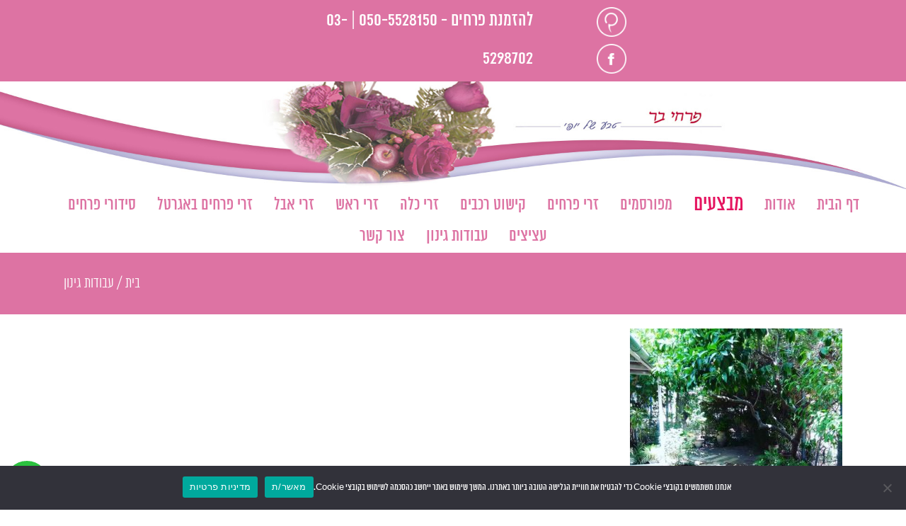

--- FILE ---
content_type: application/javascript; charset=utf-8
request_url: https://www.bar-flowers.co.il/wp-content/plugins/a11y/assets/js/a11y.js?ver=0.1.1
body_size: 55306
content:
/*! For license information please see a11y.js.LICENSE.txt */
(()=>{var t={2935:function(t,e,n){var r;t=n.nmd(t),function(){var o,i="Expected a function",u="__lodash_hash_undefined__",a="__lodash_placeholder__",l=32,c=128,s=1/0,f=9007199254740991,h=NaN,d=4294967295,p=[["ary",c],["bind",1],["bindKey",2],["curry",8],["curryRight",16],["flip",512],["partial",l],["partialRight",64],["rearg",256]],_="[object Arguments]",v="[object Array]",g="[object Boolean]",y="[object Date]",m="[object Error]",b="[object Function]",w="[object GeneratorFunction]",x="[object Map]",k="[object Number]",O="[object Object]",j="[object Promise]",C="[object RegExp]",M="[object Set]",A="[object String]",P="[object Symbol]",E="[object WeakMap]",S="[object ArrayBuffer]",N="[object DataView]",I="[object Float32Array]",H="[object Float64Array]",B="[object Int8Array]",L="[object Int16Array]",T="[object Int32Array]",z="[object Uint8Array]",D="[object Uint8ClampedArray]",R="[object Uint16Array]",W="[object Uint32Array]",F=/\b__p \+= '';/g,q=/\b(__p \+=) '' \+/g,V=/(__e\(.*?\)|\b__t\)) \+\n'';/g,U=/&(?:amp|lt|gt|quot|#39);/g,Z=/[&<>"']/g,G=RegExp(U.source),K=RegExp(Z.source),Q=/<%-([\s\S]+?)%>/g,Y=/<%([\s\S]+?)%>/g,J=/<%=([\s\S]+?)%>/g,X=/\.|\[(?:[^[\]]*|(["'])(?:(?!\1)[^\\]|\\.)*?\1)\]/,$=/^\w*$/,tt=/[^.[\]]+|\[(?:(-?\d+(?:\.\d+)?)|(["'])((?:(?!\2)[^\\]|\\.)*?)\2)\]|(?=(?:\.|\[\])(?:\.|\[\]|$))/g,et=/[\\^$.*+?()[\]{}|]/g,nt=RegExp(et.source),rt=/^\s+/,ot=/\s/,it=/\{(?:\n\/\* \[wrapped with .+\] \*\/)?\n?/,ut=/\{\n\/\* \[wrapped with (.+)\] \*/,at=/,? & /,lt=/[^\x00-\x2f\x3a-\x40\x5b-\x60\x7b-\x7f]+/g,ct=/[()=,{}\[\]\/\s]/,st=/\\(\\)?/g,ft=/\$\{([^\\}]*(?:\\.[^\\}]*)*)\}/g,ht=/\w*$/,dt=/^[-+]0x[0-9a-f]+$/i,pt=/^0b[01]+$/i,_t=/^\[object .+?Constructor\]$/,vt=/^0o[0-7]+$/i,gt=/^(?:0|[1-9]\d*)$/,yt=/[\xc0-\xd6\xd8-\xf6\xf8-\xff\u0100-\u017f]/g,mt=/($^)/,bt=/['\n\r\u2028\u2029\\]/g,wt="\\ud800-\\udfff",xt="\\u0300-\\u036f\\ufe20-\\ufe2f\\u20d0-\\u20ff",kt="\\u2700-\\u27bf",Ot="a-z\\xdf-\\xf6\\xf8-\\xff",jt="A-Z\\xc0-\\xd6\\xd8-\\xde",Ct="\\ufe0e\\ufe0f",Mt="\\xac\\xb1\\xd7\\xf7\\x00-\\x2f\\x3a-\\x40\\x5b-\\x60\\x7b-\\xbf\\u2000-\\u206f \\t\\x0b\\f\\xa0\\ufeff\\n\\r\\u2028\\u2029\\u1680\\u180e\\u2000\\u2001\\u2002\\u2003\\u2004\\u2005\\u2006\\u2007\\u2008\\u2009\\u200a\\u202f\\u205f\\u3000",At="["+wt+"]",Pt="["+Mt+"]",Et="["+xt+"]",St="\\d+",Nt="["+kt+"]",It="["+Ot+"]",Ht="[^"+wt+Mt+St+kt+Ot+jt+"]",Bt="\\ud83c[\\udffb-\\udfff]",Lt="[^"+wt+"]",Tt="(?:\\ud83c[\\udde6-\\uddff]){2}",zt="[\\ud800-\\udbff][\\udc00-\\udfff]",Dt="["+jt+"]",Rt="\\u200d",Wt="(?:"+It+"|"+Ht+")",Ft="(?:"+Dt+"|"+Ht+")",qt="(?:['’](?:d|ll|m|re|s|t|ve))?",Vt="(?:['’](?:D|LL|M|RE|S|T|VE))?",Ut="(?:"+Et+"|"+Bt+")?",Zt="["+Ct+"]?",Gt=Zt+Ut+"(?:"+Rt+"(?:"+[Lt,Tt,zt].join("|")+")"+Zt+Ut+")*",Kt="(?:"+[Nt,Tt,zt].join("|")+")"+Gt,Qt="(?:"+[Lt+Et+"?",Et,Tt,zt,At].join("|")+")",Yt=RegExp("['’]","g"),Jt=RegExp(Et,"g"),Xt=RegExp(Bt+"(?="+Bt+")|"+Qt+Gt,"g"),$t=RegExp([Dt+"?"+It+"+"+qt+"(?="+[Pt,Dt,"$"].join("|")+")",Ft+"+"+Vt+"(?="+[Pt,Dt+Wt,"$"].join("|")+")",Dt+"?"+Wt+"+"+qt,Dt+"+"+Vt,"\\d*(?:1ST|2ND|3RD|(?![123])\\dTH)(?=\\b|[a-z_])","\\d*(?:1st|2nd|3rd|(?![123])\\dth)(?=\\b|[A-Z_])",St,Kt].join("|"),"g"),te=RegExp("["+Rt+wt+xt+Ct+"]"),ee=/[a-z][A-Z]|[A-Z]{2}[a-z]|[0-9][a-zA-Z]|[a-zA-Z][0-9]|[^a-zA-Z0-9 ]/,ne=["Array","Buffer","DataView","Date","Error","Float32Array","Float64Array","Function","Int8Array","Int16Array","Int32Array","Map","Math","Object","Promise","RegExp","Set","String","Symbol","TypeError","Uint8Array","Uint8ClampedArray","Uint16Array","Uint32Array","WeakMap","_","clearTimeout","isFinite","parseInt","setTimeout"],re=-1,oe={};oe[I]=oe[H]=oe[B]=oe[L]=oe[T]=oe[z]=oe[D]=oe[R]=oe[W]=!0,oe[_]=oe[v]=oe[S]=oe[g]=oe[N]=oe[y]=oe[m]=oe[b]=oe[x]=oe[k]=oe[O]=oe[C]=oe[M]=oe[A]=oe[E]=!1;var ie={};ie[_]=ie[v]=ie[S]=ie[N]=ie[g]=ie[y]=ie[I]=ie[H]=ie[B]=ie[L]=ie[T]=ie[x]=ie[k]=ie[O]=ie[C]=ie[M]=ie[A]=ie[P]=ie[z]=ie[D]=ie[R]=ie[W]=!0,ie[m]=ie[b]=ie[E]=!1;var ue={"\\":"\\","'":"'","\n":"n","\r":"r","\u2028":"u2028","\u2029":"u2029"},ae=parseFloat,le=parseInt,ce="object"==typeof n.g&&n.g&&n.g.Object===Object&&n.g,se="object"==typeof self&&self&&self.Object===Object&&self,fe=ce||se||Function("return this")(),he=e&&!e.nodeType&&e,de=he&&t&&!t.nodeType&&t,pe=de&&de.exports===he,_e=pe&&ce.process,ve=function(){try{return de&&de.require&&de.require("util").types||_e&&_e.binding&&_e.binding("util")}catch(t){}}(),ge=ve&&ve.isArrayBuffer,ye=ve&&ve.isDate,me=ve&&ve.isMap,be=ve&&ve.isRegExp,we=ve&&ve.isSet,xe=ve&&ve.isTypedArray;function ke(t,e,n){switch(n.length){case 0:return t.call(e);case 1:return t.call(e,n[0]);case 2:return t.call(e,n[0],n[1]);case 3:return t.call(e,n[0],n[1],n[2])}return t.apply(e,n)}function Oe(t,e,n,r){for(var o=-1,i=null==t?0:t.length;++o<i;){var u=t[o];e(r,u,n(u),t)}return r}function je(t,e){for(var n=-1,r=null==t?0:t.length;++n<r&&!1!==e(t[n],n,t););return t}function Ce(t,e){for(var n=null==t?0:t.length;n--&&!1!==e(t[n],n,t););return t}function Me(t,e){for(var n=-1,r=null==t?0:t.length;++n<r;)if(!e(t[n],n,t))return!1;return!0}function Ae(t,e){for(var n=-1,r=null==t?0:t.length,o=0,i=[];++n<r;){var u=t[n];e(u,n,t)&&(i[o++]=u)}return i}function Pe(t,e){return!(null==t||!t.length)&&De(t,e,0)>-1}function Ee(t,e,n){for(var r=-1,o=null==t?0:t.length;++r<o;)if(n(e,t[r]))return!0;return!1}function Se(t,e){for(var n=-1,r=null==t?0:t.length,o=Array(r);++n<r;)o[n]=e(t[n],n,t);return o}function Ne(t,e){for(var n=-1,r=e.length,o=t.length;++n<r;)t[o+n]=e[n];return t}function Ie(t,e,n,r){var o=-1,i=null==t?0:t.length;for(r&&i&&(n=t[++o]);++o<i;)n=e(n,t[o],o,t);return n}function He(t,e,n,r){var o=null==t?0:t.length;for(r&&o&&(n=t[--o]);o--;)n=e(n,t[o],o,t);return n}function Be(t,e){for(var n=-1,r=null==t?0:t.length;++n<r;)if(e(t[n],n,t))return!0;return!1}var Le=qe("length");function Te(t,e,n){var r;return n(t,(function(t,n,o){if(e(t,n,o))return r=n,!1})),r}function ze(t,e,n,r){for(var o=t.length,i=n+(r?1:-1);r?i--:++i<o;)if(e(t[i],i,t))return i;return-1}function De(t,e,n){return e==e?function(t,e,n){for(var r=n-1,o=t.length;++r<o;)if(t[r]===e)return r;return-1}(t,e,n):ze(t,We,n)}function Re(t,e,n,r){for(var o=n-1,i=t.length;++o<i;)if(r(t[o],e))return o;return-1}function We(t){return t!=t}function Fe(t,e){var n=null==t?0:t.length;return n?Ze(t,e)/n:h}function qe(t){return function(e){return null==e?o:e[t]}}function Ve(t){return function(e){return null==t?o:t[e]}}function Ue(t,e,n,r,o){return o(t,(function(t,o,i){n=r?(r=!1,t):e(n,t,o,i)})),n}function Ze(t,e){for(var n,r=-1,i=t.length;++r<i;){var u=e(t[r]);u!==o&&(n=n===o?u:n+u)}return n}function Ge(t,e){for(var n=-1,r=Array(t);++n<t;)r[n]=e(n);return r}function Ke(t){return t?t.slice(0,hn(t)+1).replace(rt,""):t}function Qe(t){return function(e){return t(e)}}function Ye(t,e){return Se(e,(function(e){return t[e]}))}function Je(t,e){return t.has(e)}function Xe(t,e){for(var n=-1,r=t.length;++n<r&&De(e,t[n],0)>-1;);return n}function $e(t,e){for(var n=t.length;n--&&De(e,t[n],0)>-1;);return n}var tn=Ve({À:"A",Á:"A",Â:"A",Ã:"A",Ä:"A",Å:"A",à:"a",á:"a",â:"a",ã:"a",ä:"a",å:"a",Ç:"C",ç:"c",Ð:"D",ð:"d",È:"E",É:"E",Ê:"E",Ë:"E",è:"e",é:"e",ê:"e",ë:"e",Ì:"I",Í:"I",Î:"I",Ï:"I",ì:"i",í:"i",î:"i",ï:"i",Ñ:"N",ñ:"n",Ò:"O",Ó:"O",Ô:"O",Õ:"O",Ö:"O",Ø:"O",ò:"o",ó:"o",ô:"o",õ:"o",ö:"o",ø:"o",Ù:"U",Ú:"U",Û:"U",Ü:"U",ù:"u",ú:"u",û:"u",ü:"u",Ý:"Y",ý:"y",ÿ:"y",Æ:"Ae",æ:"ae",Þ:"Th",þ:"th",ß:"ss",Ā:"A",Ă:"A",Ą:"A",ā:"a",ă:"a",ą:"a",Ć:"C",Ĉ:"C",Ċ:"C",Č:"C",ć:"c",ĉ:"c",ċ:"c",č:"c",Ď:"D",Đ:"D",ď:"d",đ:"d",Ē:"E",Ĕ:"E",Ė:"E",Ę:"E",Ě:"E",ē:"e",ĕ:"e",ė:"e",ę:"e",ě:"e",Ĝ:"G",Ğ:"G",Ġ:"G",Ģ:"G",ĝ:"g",ğ:"g",ġ:"g",ģ:"g",Ĥ:"H",Ħ:"H",ĥ:"h",ħ:"h",Ĩ:"I",Ī:"I",Ĭ:"I",Į:"I",İ:"I",ĩ:"i",ī:"i",ĭ:"i",į:"i",ı:"i",Ĵ:"J",ĵ:"j",Ķ:"K",ķ:"k",ĸ:"k",Ĺ:"L",Ļ:"L",Ľ:"L",Ŀ:"L",Ł:"L",ĺ:"l",ļ:"l",ľ:"l",ŀ:"l",ł:"l",Ń:"N",Ņ:"N",Ň:"N",Ŋ:"N",ń:"n",ņ:"n",ň:"n",ŋ:"n",Ō:"O",Ŏ:"O",Ő:"O",ō:"o",ŏ:"o",ő:"o",Ŕ:"R",Ŗ:"R",Ř:"R",ŕ:"r",ŗ:"r",ř:"r",Ś:"S",Ŝ:"S",Ş:"S",Š:"S",ś:"s",ŝ:"s",ş:"s",š:"s",Ţ:"T",Ť:"T",Ŧ:"T",ţ:"t",ť:"t",ŧ:"t",Ũ:"U",Ū:"U",Ŭ:"U",Ů:"U",Ű:"U",Ų:"U",ũ:"u",ū:"u",ŭ:"u",ů:"u",ű:"u",ų:"u",Ŵ:"W",ŵ:"w",Ŷ:"Y",ŷ:"y",Ÿ:"Y",Ź:"Z",Ż:"Z",Ž:"Z",ź:"z",ż:"z",ž:"z",Ĳ:"IJ",ĳ:"ij",Œ:"Oe",œ:"oe",ŉ:"'n",ſ:"s"}),en=Ve({"&":"&amp;","<":"&lt;",">":"&gt;",'"':"&quot;","'":"&#39;"});function nn(t){return"\\"+ue[t]}function rn(t){return te.test(t)}function on(t){var e=-1,n=Array(t.size);return t.forEach((function(t,r){n[++e]=[r,t]})),n}function un(t,e){return function(n){return t(e(n))}}function an(t,e){for(var n=-1,r=t.length,o=0,i=[];++n<r;){var u=t[n];u!==e&&u!==a||(t[n]=a,i[o++]=n)}return i}function ln(t){var e=-1,n=Array(t.size);return t.forEach((function(t){n[++e]=t})),n}function cn(t){var e=-1,n=Array(t.size);return t.forEach((function(t){n[++e]=[t,t]})),n}function sn(t){return rn(t)?function(t){for(var e=Xt.lastIndex=0;Xt.test(t);)++e;return e}(t):Le(t)}function fn(t){return rn(t)?function(t){return t.match(Xt)||[]}(t):function(t){return t.split("")}(t)}function hn(t){for(var e=t.length;e--&&ot.test(t.charAt(e)););return e}var dn=Ve({"&amp;":"&","&lt;":"<","&gt;":">","&quot;":'"',"&#39;":"'"}),pn=function t(e){var n,r=(e=null==e?fe:pn.defaults(fe.Object(),e,pn.pick(fe,ne))).Array,ot=e.Date,wt=e.Error,xt=e.Function,kt=e.Math,Ot=e.Object,jt=e.RegExp,Ct=e.String,Mt=e.TypeError,At=r.prototype,Pt=xt.prototype,Et=Ot.prototype,St=e["__core-js_shared__"],Nt=Pt.toString,It=Et.hasOwnProperty,Ht=0,Bt=(n=/[^.]+$/.exec(St&&St.keys&&St.keys.IE_PROTO||""))?"Symbol(src)_1."+n:"",Lt=Et.toString,Tt=Nt.call(Ot),zt=fe._,Dt=jt("^"+Nt.call(It).replace(et,"\\$&").replace(/hasOwnProperty|(function).*?(?=\\\()| for .+?(?=\\\])/g,"$1.*?")+"$"),Rt=pe?e.Buffer:o,Wt=e.Symbol,Ft=e.Uint8Array,qt=Rt?Rt.allocUnsafe:o,Vt=un(Ot.getPrototypeOf,Ot),Ut=Ot.create,Zt=Et.propertyIsEnumerable,Gt=At.splice,Kt=Wt?Wt.isConcatSpreadable:o,Qt=Wt?Wt.iterator:o,Xt=Wt?Wt.toStringTag:o,te=function(){try{var t=ci(Ot,"defineProperty");return t({},"",{}),t}catch(t){}}(),ue=e.clearTimeout!==fe.clearTimeout&&e.clearTimeout,ce=ot&&ot.now!==fe.Date.now&&ot.now,se=e.setTimeout!==fe.setTimeout&&e.setTimeout,he=kt.ceil,de=kt.floor,_e=Ot.getOwnPropertySymbols,ve=Rt?Rt.isBuffer:o,Le=e.isFinite,Ve=At.join,_n=un(Ot.keys,Ot),vn=kt.max,gn=kt.min,yn=ot.now,mn=e.parseInt,bn=kt.random,wn=At.reverse,xn=ci(e,"DataView"),kn=ci(e,"Map"),On=ci(e,"Promise"),jn=ci(e,"Set"),Cn=ci(e,"WeakMap"),Mn=ci(Ot,"create"),An=Cn&&new Cn,Pn={},En=Ti(xn),Sn=Ti(kn),Nn=Ti(On),In=Ti(jn),Hn=Ti(Cn),Bn=Wt?Wt.prototype:o,Ln=Bn?Bn.valueOf:o,Tn=Bn?Bn.toString:o;function zn(t){if(ta(t)&&!qu(t)&&!(t instanceof Fn)){if(t instanceof Wn)return t;if(It.call(t,"__wrapped__"))return zi(t)}return new Wn(t)}var Dn=function(){function t(){}return function(e){if(!$u(e))return{};if(Ut)return Ut(e);t.prototype=e;var n=new t;return t.prototype=o,n}}();function Rn(){}function Wn(t,e){this.__wrapped__=t,this.__actions__=[],this.__chain__=!!e,this.__index__=0,this.__values__=o}function Fn(t){this.__wrapped__=t,this.__actions__=[],this.__dir__=1,this.__filtered__=!1,this.__iteratees__=[],this.__takeCount__=d,this.__views__=[]}function qn(t){var e=-1,n=null==t?0:t.length;for(this.clear();++e<n;){var r=t[e];this.set(r[0],r[1])}}function Vn(t){var e=-1,n=null==t?0:t.length;for(this.clear();++e<n;){var r=t[e];this.set(r[0],r[1])}}function Un(t){var e=-1,n=null==t?0:t.length;for(this.clear();++e<n;){var r=t[e];this.set(r[0],r[1])}}function Zn(t){var e=-1,n=null==t?0:t.length;for(this.__data__=new Un;++e<n;)this.add(t[e])}function Gn(t){var e=this.__data__=new Vn(t);this.size=e.size}function Kn(t,e){var n=qu(t),r=!n&&Fu(t),o=!n&&!r&&Gu(t),i=!n&&!r&&!o&&la(t),u=n||r||o||i,a=u?Ge(t.length,Ct):[],l=a.length;for(var c in t)!e&&!It.call(t,c)||u&&("length"==c||o&&("offset"==c||"parent"==c)||i&&("buffer"==c||"byteLength"==c||"byteOffset"==c)||vi(c,l))||a.push(c);return a}function Qn(t){var e=t.length;return e?t[Ur(0,e-1)]:o}function Yn(t,e){return Ni(Mo(t),ir(e,0,t.length))}function Jn(t){return Ni(Mo(t))}function Xn(t,e,n){(n!==o&&!Du(t[e],n)||n===o&&!(e in t))&&rr(t,e,n)}function $n(t,e,n){var r=t[e];It.call(t,e)&&Du(r,n)&&(n!==o||e in t)||rr(t,e,n)}function tr(t,e){for(var n=t.length;n--;)if(Du(t[n][0],e))return n;return-1}function er(t,e,n,r){return sr(t,(function(t,o,i){e(r,t,n(t),i)})),r}function nr(t,e){return t&&Ao(e,Ea(e),t)}function rr(t,e,n){"__proto__"==e&&te?te(t,e,{configurable:!0,enumerable:!0,value:n,writable:!0}):t[e]=n}function or(t,e){for(var n=-1,i=e.length,u=r(i),a=null==t;++n<i;)u[n]=a?o:ja(t,e[n]);return u}function ir(t,e,n){return t==t&&(n!==o&&(t=t<=n?t:n),e!==o&&(t=t>=e?t:e)),t}function ur(t,e,n,r,i,u){var a,l=1&e,c=2&e,s=4&e;if(n&&(a=i?n(t,r,i,u):n(t)),a!==o)return a;if(!$u(t))return t;var f=qu(t);if(f){if(a=function(t){var e=t.length,n=new t.constructor(e);return e&&"string"==typeof t[0]&&It.call(t,"index")&&(n.index=t.index,n.input=t.input),n}(t),!l)return Mo(t,a)}else{var h=hi(t),d=h==b||h==w;if(Gu(t))return wo(t,l);if(h==O||h==_||d&&!i){if(a=c||d?{}:pi(t),!l)return c?function(t,e){return Ao(t,fi(t),e)}(t,function(t,e){return t&&Ao(e,Sa(e),t)}(a,t)):function(t,e){return Ao(t,si(t),e)}(t,nr(a,t))}else{if(!ie[h])return i?t:{};a=function(t,e,n){var r,o=t.constructor;switch(e){case S:return xo(t);case g:case y:return new o(+t);case N:return function(t,e){var n=e?xo(t.buffer):t.buffer;return new t.constructor(n,t.byteOffset,t.byteLength)}(t,n);case I:case H:case B:case L:case T:case z:case D:case R:case W:return ko(t,n);case x:return new o;case k:case A:return new o(t);case C:return function(t){var e=new t.constructor(t.source,ht.exec(t));return e.lastIndex=t.lastIndex,e}(t);case M:return new o;case P:return r=t,Ln?Ot(Ln.call(r)):{}}}(t,h,l)}}u||(u=new Gn);var p=u.get(t);if(p)return p;u.set(t,a),ia(t)?t.forEach((function(r){a.add(ur(r,e,n,r,t,u))})):ea(t)&&t.forEach((function(r,o){a.set(o,ur(r,e,n,o,t,u))}));var v=f?o:(s?c?ni:ei:c?Sa:Ea)(t);return je(v||t,(function(r,o){v&&(r=t[o=r]),$n(a,o,ur(r,e,n,o,t,u))})),a}function ar(t,e,n){var r=n.length;if(null==t)return!r;for(t=Ot(t);r--;){var i=n[r],u=e[i],a=t[i];if(a===o&&!(i in t)||!u(a))return!1}return!0}function lr(t,e,n){if("function"!=typeof t)throw new Mt(i);return Ai((function(){t.apply(o,n)}),e)}function cr(t,e,n,r){var o=-1,i=Pe,u=!0,a=t.length,l=[],c=e.length;if(!a)return l;n&&(e=Se(e,Qe(n))),r?(i=Ee,u=!1):e.length>=200&&(i=Je,u=!1,e=new Zn(e));t:for(;++o<a;){var s=t[o],f=null==n?s:n(s);if(s=r||0!==s?s:0,u&&f==f){for(var h=c;h--;)if(e[h]===f)continue t;l.push(s)}else i(e,f,r)||l.push(s)}return l}zn.templateSettings={escape:Q,evaluate:Y,interpolate:J,variable:"",imports:{_:zn}},zn.prototype=Rn.prototype,zn.prototype.constructor=zn,Wn.prototype=Dn(Rn.prototype),Wn.prototype.constructor=Wn,Fn.prototype=Dn(Rn.prototype),Fn.prototype.constructor=Fn,qn.prototype.clear=function(){this.__data__=Mn?Mn(null):{},this.size=0},qn.prototype.delete=function(t){var e=this.has(t)&&delete this.__data__[t];return this.size-=e?1:0,e},qn.prototype.get=function(t){var e=this.__data__;if(Mn){var n=e[t];return n===u?o:n}return It.call(e,t)?e[t]:o},qn.prototype.has=function(t){var e=this.__data__;return Mn?e[t]!==o:It.call(e,t)},qn.prototype.set=function(t,e){var n=this.__data__;return this.size+=this.has(t)?0:1,n[t]=Mn&&e===o?u:e,this},Vn.prototype.clear=function(){this.__data__=[],this.size=0},Vn.prototype.delete=function(t){var e=this.__data__,n=tr(e,t);return!(n<0||(n==e.length-1?e.pop():Gt.call(e,n,1),--this.size,0))},Vn.prototype.get=function(t){var e=this.__data__,n=tr(e,t);return n<0?o:e[n][1]},Vn.prototype.has=function(t){return tr(this.__data__,t)>-1},Vn.prototype.set=function(t,e){var n=this.__data__,r=tr(n,t);return r<0?(++this.size,n.push([t,e])):n[r][1]=e,this},Un.prototype.clear=function(){this.size=0,this.__data__={hash:new qn,map:new(kn||Vn),string:new qn}},Un.prototype.delete=function(t){var e=ai(this,t).delete(t);return this.size-=e?1:0,e},Un.prototype.get=function(t){return ai(this,t).get(t)},Un.prototype.has=function(t){return ai(this,t).has(t)},Un.prototype.set=function(t,e){var n=ai(this,t),r=n.size;return n.set(t,e),this.size+=n.size==r?0:1,this},Zn.prototype.add=Zn.prototype.push=function(t){return this.__data__.set(t,u),this},Zn.prototype.has=function(t){return this.__data__.has(t)},Gn.prototype.clear=function(){this.__data__=new Vn,this.size=0},Gn.prototype.delete=function(t){var e=this.__data__,n=e.delete(t);return this.size=e.size,n},Gn.prototype.get=function(t){return this.__data__.get(t)},Gn.prototype.has=function(t){return this.__data__.has(t)},Gn.prototype.set=function(t,e){var n=this.__data__;if(n instanceof Vn){var r=n.__data__;if(!kn||r.length<199)return r.push([t,e]),this.size=++n.size,this;n=this.__data__=new Un(r)}return n.set(t,e),this.size=n.size,this};var sr=So(yr),fr=So(mr,!0);function hr(t,e){var n=!0;return sr(t,(function(t,r,o){return n=!!e(t,r,o)})),n}function dr(t,e,n){for(var r=-1,i=t.length;++r<i;){var u=t[r],a=e(u);if(null!=a&&(l===o?a==a&&!aa(a):n(a,l)))var l=a,c=u}return c}function pr(t,e){var n=[];return sr(t,(function(t,r,o){e(t,r,o)&&n.push(t)})),n}function _r(t,e,n,r,o){var i=-1,u=t.length;for(n||(n=_i),o||(o=[]);++i<u;){var a=t[i];e>0&&n(a)?e>1?_r(a,e-1,n,r,o):Ne(o,a):r||(o[o.length]=a)}return o}var vr=No(),gr=No(!0);function yr(t,e){return t&&vr(t,e,Ea)}function mr(t,e){return t&&gr(t,e,Ea)}function br(t,e){return Ae(e,(function(e){return Yu(t[e])}))}function wr(t,e){for(var n=0,r=(e=go(e,t)).length;null!=t&&n<r;)t=t[Li(e[n++])];return n&&n==r?t:o}function xr(t,e,n){var r=e(t);return qu(t)?r:Ne(r,n(t))}function kr(t){return null==t?t===o?"[object Undefined]":"[object Null]":Xt&&Xt in Ot(t)?function(t){var e=It.call(t,Xt),n=t[Xt];try{t[Xt]=o;var r=!0}catch(t){}var i=Lt.call(t);return r&&(e?t[Xt]=n:delete t[Xt]),i}(t):function(t){return Lt.call(t)}(t)}function Or(t,e){return t>e}function jr(t,e){return null!=t&&It.call(t,e)}function Cr(t,e){return null!=t&&e in Ot(t)}function Mr(t,e,n){for(var i=n?Ee:Pe,u=t[0].length,a=t.length,l=a,c=r(a),s=1/0,f=[];l--;){var h=t[l];l&&e&&(h=Se(h,Qe(e))),s=gn(h.length,s),c[l]=!n&&(e||u>=120&&h.length>=120)?new Zn(l&&h):o}h=t[0];var d=-1,p=c[0];t:for(;++d<u&&f.length<s;){var _=h[d],v=e?e(_):_;if(_=n||0!==_?_:0,!(p?Je(p,v):i(f,v,n))){for(l=a;--l;){var g=c[l];if(!(g?Je(g,v):i(t[l],v,n)))continue t}p&&p.push(v),f.push(_)}}return f}function Ar(t,e,n){var r=null==(t=ji(t,e=go(e,t)))?t:t[Li(Qi(e))];return null==r?o:ke(r,t,n)}function Pr(t){return ta(t)&&kr(t)==_}function Er(t,e,n,r,i){return t===e||(null==t||null==e||!ta(t)&&!ta(e)?t!=t&&e!=e:function(t,e,n,r,i,u){var a=qu(t),l=qu(e),c=a?v:hi(t),s=l?v:hi(e),f=(c=c==_?O:c)==O,h=(s=s==_?O:s)==O,d=c==s;if(d&&Gu(t)){if(!Gu(e))return!1;a=!0,f=!1}if(d&&!f)return u||(u=new Gn),a||la(t)?$o(t,e,n,r,i,u):function(t,e,n,r,o,i,u){switch(n){case N:if(t.byteLength!=e.byteLength||t.byteOffset!=e.byteOffset)return!1;t=t.buffer,e=e.buffer;case S:return!(t.byteLength!=e.byteLength||!i(new Ft(t),new Ft(e)));case g:case y:case k:return Du(+t,+e);case m:return t.name==e.name&&t.message==e.message;case C:case A:return t==e+"";case x:var a=on;case M:var l=1&r;if(a||(a=ln),t.size!=e.size&&!l)return!1;var c=u.get(t);if(c)return c==e;r|=2,u.set(t,e);var s=$o(a(t),a(e),r,o,i,u);return u.delete(t),s;case P:if(Ln)return Ln.call(t)==Ln.call(e)}return!1}(t,e,c,n,r,i,u);if(!(1&n)){var p=f&&It.call(t,"__wrapped__"),b=h&&It.call(e,"__wrapped__");if(p||b){var w=p?t.value():t,j=b?e.value():e;return u||(u=new Gn),i(w,j,n,r,u)}}return!!d&&(u||(u=new Gn),function(t,e,n,r,i,u){var a=1&n,l=ei(t),c=l.length;if(c!=ei(e).length&&!a)return!1;for(var s=c;s--;){var f=l[s];if(!(a?f in e:It.call(e,f)))return!1}var h=u.get(t),d=u.get(e);if(h&&d)return h==e&&d==t;var p=!0;u.set(t,e),u.set(e,t);for(var _=a;++s<c;){var v=t[f=l[s]],g=e[f];if(r)var y=a?r(g,v,f,e,t,u):r(v,g,f,t,e,u);if(!(y===o?v===g||i(v,g,n,r,u):y)){p=!1;break}_||(_="constructor"==f)}if(p&&!_){var m=t.constructor,b=e.constructor;m==b||!("constructor"in t)||!("constructor"in e)||"function"==typeof m&&m instanceof m&&"function"==typeof b&&b instanceof b||(p=!1)}return u.delete(t),u.delete(e),p}(t,e,n,r,i,u))}(t,e,n,r,Er,i))}function Sr(t,e,n,r){var i=n.length,u=i,a=!r;if(null==t)return!u;for(t=Ot(t);i--;){var l=n[i];if(a&&l[2]?l[1]!==t[l[0]]:!(l[0]in t))return!1}for(;++i<u;){var c=(l=n[i])[0],s=t[c],f=l[1];if(a&&l[2]){if(s===o&&!(c in t))return!1}else{var h=new Gn;if(r)var d=r(s,f,c,t,e,h);if(!(d===o?Er(f,s,3,r,h):d))return!1}}return!0}function Nr(t){return!(!$u(t)||(e=t,Bt&&Bt in e))&&(Yu(t)?Dt:_t).test(Ti(t));var e}function Ir(t){return"function"==typeof t?t:null==t?nl:"object"==typeof t?qu(t)?zr(t[0],t[1]):Tr(t):fl(t)}function Hr(t){if(!wi(t))return _n(t);var e=[];for(var n in Ot(t))It.call(t,n)&&"constructor"!=n&&e.push(n);return e}function Br(t,e){return t<e}function Lr(t,e){var n=-1,o=Uu(t)?r(t.length):[];return sr(t,(function(t,r,i){o[++n]=e(t,r,i)})),o}function Tr(t){var e=li(t);return 1==e.length&&e[0][2]?ki(e[0][0],e[0][1]):function(n){return n===t||Sr(n,t,e)}}function zr(t,e){return yi(t)&&xi(e)?ki(Li(t),e):function(n){var r=ja(n,t);return r===o&&r===e?Ca(n,t):Er(e,r,3)}}function Dr(t,e,n,r,i){t!==e&&vr(e,(function(u,a){if(i||(i=new Gn),$u(u))!function(t,e,n,r,i,u,a){var l=Ci(t,n),c=Ci(e,n),s=a.get(c);if(s)Xn(t,n,s);else{var f=u?u(l,c,n+"",t,e,a):o,h=f===o;if(h){var d=qu(c),p=!d&&Gu(c),_=!d&&!p&&la(c);f=c,d||p||_?qu(l)?f=l:Zu(l)?f=Mo(l):p?(h=!1,f=wo(c,!0)):_?(h=!1,f=ko(c,!0)):f=[]:ra(c)||Fu(c)?(f=l,Fu(l)?f=va(l):$u(l)&&!Yu(l)||(f=pi(c))):h=!1}h&&(a.set(c,f),i(f,c,r,u,a),a.delete(c)),Xn(t,n,f)}}(t,e,a,n,Dr,r,i);else{var l=r?r(Ci(t,a),u,a+"",t,e,i):o;l===o&&(l=u),Xn(t,a,l)}}),Sa)}function Rr(t,e){var n=t.length;if(n)return vi(e+=e<0?n:0,n)?t[e]:o}function Wr(t,e,n){e=e.length?Se(e,(function(t){return qu(t)?function(e){return wr(e,1===t.length?t[0]:t)}:t})):[nl];var r=-1;e=Se(e,Qe(ui()));var o=Lr(t,(function(t,n,o){var i=Se(e,(function(e){return e(t)}));return{criteria:i,index:++r,value:t}}));return function(t,e){var r=t.length;for(t.sort((function(t,e){return function(t,e,n){for(var r=-1,o=t.criteria,i=e.criteria,u=o.length,a=n.length;++r<u;){var l=Oo(o[r],i[r]);if(l)return r>=a?l:l*("desc"==n[r]?-1:1)}return t.index-e.index}(t,e,n)}));r--;)t[r]=t[r].value;return t}(o)}function Fr(t,e,n){for(var r=-1,o=e.length,i={};++r<o;){var u=e[r],a=wr(t,u);n(a,u)&&Yr(i,go(u,t),a)}return i}function qr(t,e,n,r){var o=r?Re:De,i=-1,u=e.length,a=t;for(t===e&&(e=Mo(e)),n&&(a=Se(t,Qe(n)));++i<u;)for(var l=0,c=e[i],s=n?n(c):c;(l=o(a,s,l,r))>-1;)a!==t&&Gt.call(a,l,1),Gt.call(t,l,1);return t}function Vr(t,e){for(var n=t?e.length:0,r=n-1;n--;){var o=e[n];if(n==r||o!==i){var i=o;vi(o)?Gt.call(t,o,1):lo(t,o)}}return t}function Ur(t,e){return t+de(bn()*(e-t+1))}function Zr(t,e){var n="";if(!t||e<1||e>f)return n;do{e%2&&(n+=t),(e=de(e/2))&&(t+=t)}while(e);return n}function Gr(t,e){return Pi(Oi(t,e,nl),t+"")}function Kr(t){return Qn(Da(t))}function Qr(t,e){var n=Da(t);return Ni(n,ir(e,0,n.length))}function Yr(t,e,n,r){if(!$u(t))return t;for(var i=-1,u=(e=go(e,t)).length,a=u-1,l=t;null!=l&&++i<u;){var c=Li(e[i]),s=n;if("__proto__"===c||"constructor"===c||"prototype"===c)return t;if(i!=a){var f=l[c];(s=r?r(f,c,l):o)===o&&(s=$u(f)?f:vi(e[i+1])?[]:{})}$n(l,c,s),l=l[c]}return t}var Jr=An?function(t,e){return An.set(t,e),t}:nl,Xr=te?function(t,e){return te(t,"toString",{configurable:!0,enumerable:!1,value:$a(e),writable:!0})}:nl;function $r(t){return Ni(Da(t))}function to(t,e,n){var o=-1,i=t.length;e<0&&(e=-e>i?0:i+e),(n=n>i?i:n)<0&&(n+=i),i=e>n?0:n-e>>>0,e>>>=0;for(var u=r(i);++o<i;)u[o]=t[o+e];return u}function eo(t,e){var n;return sr(t,(function(t,r,o){return!(n=e(t,r,o))})),!!n}function no(t,e,n){var r=0,o=null==t?r:t.length;if("number"==typeof e&&e==e&&o<=2147483647){for(;r<o;){var i=r+o>>>1,u=t[i];null!==u&&!aa(u)&&(n?u<=e:u<e)?r=i+1:o=i}return o}return ro(t,e,nl,n)}function ro(t,e,n,r){var i=0,u=null==t?0:t.length;if(0===u)return 0;for(var a=(e=n(e))!=e,l=null===e,c=aa(e),s=e===o;i<u;){var f=de((i+u)/2),h=n(t[f]),d=h!==o,p=null===h,_=h==h,v=aa(h);if(a)var g=r||_;else g=s?_&&(r||d):l?_&&d&&(r||!p):c?_&&d&&!p&&(r||!v):!p&&!v&&(r?h<=e:h<e);g?i=f+1:u=f}return gn(u,4294967294)}function oo(t,e){for(var n=-1,r=t.length,o=0,i=[];++n<r;){var u=t[n],a=e?e(u):u;if(!n||!Du(a,l)){var l=a;i[o++]=0===u?0:u}}return i}function io(t){return"number"==typeof t?t:aa(t)?h:+t}function uo(t){if("string"==typeof t)return t;if(qu(t))return Se(t,uo)+"";if(aa(t))return Tn?Tn.call(t):"";var e=t+"";return"0"==e&&1/t==-1/0?"-0":e}function ao(t,e,n){var r=-1,o=Pe,i=t.length,u=!0,a=[],l=a;if(n)u=!1,o=Ee;else if(i>=200){var c=e?null:Go(t);if(c)return ln(c);u=!1,o=Je,l=new Zn}else l=e?[]:a;t:for(;++r<i;){var s=t[r],f=e?e(s):s;if(s=n||0!==s?s:0,u&&f==f){for(var h=l.length;h--;)if(l[h]===f)continue t;e&&l.push(f),a.push(s)}else o(l,f,n)||(l!==a&&l.push(f),a.push(s))}return a}function lo(t,e){return null==(t=ji(t,e=go(e,t)))||delete t[Li(Qi(e))]}function co(t,e,n,r){return Yr(t,e,n(wr(t,e)),r)}function so(t,e,n,r){for(var o=t.length,i=r?o:-1;(r?i--:++i<o)&&e(t[i],i,t););return n?to(t,r?0:i,r?i+1:o):to(t,r?i+1:0,r?o:i)}function fo(t,e){var n=t;return n instanceof Fn&&(n=n.value()),Ie(e,(function(t,e){return e.func.apply(e.thisArg,Ne([t],e.args))}),n)}function ho(t,e,n){var o=t.length;if(o<2)return o?ao(t[0]):[];for(var i=-1,u=r(o);++i<o;)for(var a=t[i],l=-1;++l<o;)l!=i&&(u[i]=cr(u[i]||a,t[l],e,n));return ao(_r(u,1),e,n)}function po(t,e,n){for(var r=-1,i=t.length,u=e.length,a={};++r<i;){var l=r<u?e[r]:o;n(a,t[r],l)}return a}function _o(t){return Zu(t)?t:[]}function vo(t){return"function"==typeof t?t:nl}function go(t,e){return qu(t)?t:yi(t,e)?[t]:Bi(ga(t))}var yo=Gr;function mo(t,e,n){var r=t.length;return n=n===o?r:n,!e&&n>=r?t:to(t,e,n)}var bo=ue||function(t){return fe.clearTimeout(t)};function wo(t,e){if(e)return t.slice();var n=t.length,r=qt?qt(n):new t.constructor(n);return t.copy(r),r}function xo(t){var e=new t.constructor(t.byteLength);return new Ft(e).set(new Ft(t)),e}function ko(t,e){var n=e?xo(t.buffer):t.buffer;return new t.constructor(n,t.byteOffset,t.length)}function Oo(t,e){if(t!==e){var n=t!==o,r=null===t,i=t==t,u=aa(t),a=e!==o,l=null===e,c=e==e,s=aa(e);if(!l&&!s&&!u&&t>e||u&&a&&c&&!l&&!s||r&&a&&c||!n&&c||!i)return 1;if(!r&&!u&&!s&&t<e||s&&n&&i&&!r&&!u||l&&n&&i||!a&&i||!c)return-1}return 0}function jo(t,e,n,o){for(var i=-1,u=t.length,a=n.length,l=-1,c=e.length,s=vn(u-a,0),f=r(c+s),h=!o;++l<c;)f[l]=e[l];for(;++i<a;)(h||i<u)&&(f[n[i]]=t[i]);for(;s--;)f[l++]=t[i++];return f}function Co(t,e,n,o){for(var i=-1,u=t.length,a=-1,l=n.length,c=-1,s=e.length,f=vn(u-l,0),h=r(f+s),d=!o;++i<f;)h[i]=t[i];for(var p=i;++c<s;)h[p+c]=e[c];for(;++a<l;)(d||i<u)&&(h[p+n[a]]=t[i++]);return h}function Mo(t,e){var n=-1,o=t.length;for(e||(e=r(o));++n<o;)e[n]=t[n];return e}function Ao(t,e,n,r){var i=!n;n||(n={});for(var u=-1,a=e.length;++u<a;){var l=e[u],c=r?r(n[l],t[l],l,n,t):o;c===o&&(c=t[l]),i?rr(n,l,c):$n(n,l,c)}return n}function Po(t,e){return function(n,r){var o=qu(n)?Oe:er,i=e?e():{};return o(n,t,ui(r,2),i)}}function Eo(t){return Gr((function(e,n){var r=-1,i=n.length,u=i>1?n[i-1]:o,a=i>2?n[2]:o;for(u=t.length>3&&"function"==typeof u?(i--,u):o,a&&gi(n[0],n[1],a)&&(u=i<3?o:u,i=1),e=Ot(e);++r<i;){var l=n[r];l&&t(e,l,r,u)}return e}))}function So(t,e){return function(n,r){if(null==n)return n;if(!Uu(n))return t(n,r);for(var o=n.length,i=e?o:-1,u=Ot(n);(e?i--:++i<o)&&!1!==r(u[i],i,u););return n}}function No(t){return function(e,n,r){for(var o=-1,i=Ot(e),u=r(e),a=u.length;a--;){var l=u[t?a:++o];if(!1===n(i[l],l,i))break}return e}}function Io(t){return function(e){var n=rn(e=ga(e))?fn(e):o,r=n?n[0]:e.charAt(0),i=n?mo(n,1).join(""):e.slice(1);return r[t]()+i}}function Ho(t){return function(e){return Ie(Ya(Fa(e).replace(Yt,"")),t,"")}}function Bo(t){return function(){var e=arguments;switch(e.length){case 0:return new t;case 1:return new t(e[0]);case 2:return new t(e[0],e[1]);case 3:return new t(e[0],e[1],e[2]);case 4:return new t(e[0],e[1],e[2],e[3]);case 5:return new t(e[0],e[1],e[2],e[3],e[4]);case 6:return new t(e[0],e[1],e[2],e[3],e[4],e[5]);case 7:return new t(e[0],e[1],e[2],e[3],e[4],e[5],e[6])}var n=Dn(t.prototype),r=t.apply(n,e);return $u(r)?r:n}}function Lo(t){return function(e,n,r){var i=Ot(e);if(!Uu(e)){var u=ui(n,3);e=Ea(e),n=function(t){return u(i[t],t,i)}}var a=t(e,n,r);return a>-1?i[u?e[a]:a]:o}}function To(t){return ti((function(e){var n=e.length,r=n,u=Wn.prototype.thru;for(t&&e.reverse();r--;){var a=e[r];if("function"!=typeof a)throw new Mt(i);if(u&&!l&&"wrapper"==oi(a))var l=new Wn([],!0)}for(r=l?r:n;++r<n;){var c=oi(a=e[r]),s="wrapper"==c?ri(a):o;l=s&&mi(s[0])&&424==s[1]&&!s[4].length&&1==s[9]?l[oi(s[0])].apply(l,s[3]):1==a.length&&mi(a)?l[c]():l.thru(a)}return function(){var t=arguments,r=t[0];if(l&&1==t.length&&qu(r))return l.plant(r).value();for(var o=0,i=n?e[o].apply(this,t):r;++o<n;)i=e[o].call(this,i);return i}}))}function zo(t,e,n,i,u,a,l,s,f,h){var d=e&c,p=1&e,_=2&e,v=24&e,g=512&e,y=_?o:Bo(t);return function c(){for(var m=arguments.length,b=r(m),w=m;w--;)b[w]=arguments[w];if(v)var x=ii(c),k=function(t,e){for(var n=t.length,r=0;n--;)t[n]===e&&++r;return r}(b,x);if(i&&(b=jo(b,i,u,v)),a&&(b=Co(b,a,l,v)),m-=k,v&&m<h){var O=an(b,x);return Uo(t,e,zo,c.placeholder,n,b,O,s,f,h-m)}var j=p?n:this,C=_?j[t]:t;return m=b.length,s?b=function(t,e){for(var n=t.length,r=gn(e.length,n),i=Mo(t);r--;){var u=e[r];t[r]=vi(u,n)?i[u]:o}return t}(b,s):g&&m>1&&b.reverse(),d&&f<m&&(b.length=f),this&&this!==fe&&this instanceof c&&(C=y||Bo(C)),C.apply(j,b)}}function Do(t,e){return function(n,r){return function(t,e,n,r){return yr(t,(function(t,o,i){e(r,n(t),o,i)})),r}(n,t,e(r),{})}}function Ro(t,e){return function(n,r){var i;if(n===o&&r===o)return e;if(n!==o&&(i=n),r!==o){if(i===o)return r;"string"==typeof n||"string"==typeof r?(n=uo(n),r=uo(r)):(n=io(n),r=io(r)),i=t(n,r)}return i}}function Wo(t){return ti((function(e){return e=Se(e,Qe(ui())),Gr((function(n){var r=this;return t(e,(function(t){return ke(t,r,n)}))}))}))}function Fo(t,e){var n=(e=e===o?" ":uo(e)).length;if(n<2)return n?Zr(e,t):e;var r=Zr(e,he(t/sn(e)));return rn(e)?mo(fn(r),0,t).join(""):r.slice(0,t)}function qo(t){return function(e,n,i){return i&&"number"!=typeof i&&gi(e,n,i)&&(n=i=o),e=ha(e),n===o?(n=e,e=0):n=ha(n),function(t,e,n,o){for(var i=-1,u=vn(he((e-t)/(n||1)),0),a=r(u);u--;)a[o?u:++i]=t,t+=n;return a}(e,n,i=i===o?e<n?1:-1:ha(i),t)}}function Vo(t){return function(e,n){return"string"==typeof e&&"string"==typeof n||(e=_a(e),n=_a(n)),t(e,n)}}function Uo(t,e,n,r,i,u,a,c,s,f){var h=8&e;e|=h?l:64,4&(e&=~(h?64:l))||(e&=-4);var d=[t,e,i,h?u:o,h?a:o,h?o:u,h?o:a,c,s,f],p=n.apply(o,d);return mi(t)&&Mi(p,d),p.placeholder=r,Ei(p,t,e)}function Zo(t){var e=kt[t];return function(t,n){if(t=_a(t),(n=null==n?0:gn(da(n),292))&&Le(t)){var r=(ga(t)+"e").split("e");return+((r=(ga(e(r[0]+"e"+(+r[1]+n)))+"e").split("e"))[0]+"e"+(+r[1]-n))}return e(t)}}var Go=jn&&1/ln(new jn([,-0]))[1]==s?function(t){return new jn(t)}:al;function Ko(t){return function(e){var n=hi(e);return n==x?on(e):n==M?cn(e):function(t,e){return Se(e,(function(e){return[e,t[e]]}))}(e,t(e))}}function Qo(t,e,n,u,s,f,h,d){var p=2&e;if(!p&&"function"!=typeof t)throw new Mt(i);var _=u?u.length:0;if(_||(e&=-97,u=s=o),h=h===o?h:vn(da(h),0),d=d===o?d:da(d),_-=s?s.length:0,64&e){var v=u,g=s;u=s=o}var y=p?o:ri(t),m=[t,e,n,u,s,v,g,f,h,d];if(y&&function(t,e){var n=t[1],r=e[1],o=n|r,i=o<131,u=r==c&&8==n||r==c&&256==n&&t[7].length<=e[8]||384==r&&e[7].length<=e[8]&&8==n;if(!i&&!u)return t;1&r&&(t[2]=e[2],o|=1&n?0:4);var l=e[3];if(l){var s=t[3];t[3]=s?jo(s,l,e[4]):l,t[4]=s?an(t[3],a):e[4]}(l=e[5])&&(s=t[5],t[5]=s?Co(s,l,e[6]):l,t[6]=s?an(t[5],a):e[6]),(l=e[7])&&(t[7]=l),r&c&&(t[8]=null==t[8]?e[8]:gn(t[8],e[8])),null==t[9]&&(t[9]=e[9]),t[0]=e[0],t[1]=o}(m,y),t=m[0],e=m[1],n=m[2],u=m[3],s=m[4],!(d=m[9]=m[9]===o?p?0:t.length:vn(m[9]-_,0))&&24&e&&(e&=-25),e&&1!=e)b=8==e||16==e?function(t,e,n){var i=Bo(t);return function u(){for(var a=arguments.length,l=r(a),c=a,s=ii(u);c--;)l[c]=arguments[c];var f=a<3&&l[0]!==s&&l[a-1]!==s?[]:an(l,s);return(a-=f.length)<n?Uo(t,e,zo,u.placeholder,o,l,f,o,o,n-a):ke(this&&this!==fe&&this instanceof u?i:t,this,l)}}(t,e,d):e!=l&&33!=e||s.length?zo.apply(o,m):function(t,e,n,o){var i=1&e,u=Bo(t);return function e(){for(var a=-1,l=arguments.length,c=-1,s=o.length,f=r(s+l),h=this&&this!==fe&&this instanceof e?u:t;++c<s;)f[c]=o[c];for(;l--;)f[c++]=arguments[++a];return ke(h,i?n:this,f)}}(t,e,n,u);else var b=function(t,e,n){var r=1&e,o=Bo(t);return function e(){return(this&&this!==fe&&this instanceof e?o:t).apply(r?n:this,arguments)}}(t,e,n);return Ei((y?Jr:Mi)(b,m),t,e)}function Yo(t,e,n,r){return t===o||Du(t,Et[n])&&!It.call(r,n)?e:t}function Jo(t,e,n,r,i,u){return $u(t)&&$u(e)&&(u.set(e,t),Dr(t,e,o,Jo,u),u.delete(e)),t}function Xo(t){return ra(t)?o:t}function $o(t,e,n,r,i,u){var a=1&n,l=t.length,c=e.length;if(l!=c&&!(a&&c>l))return!1;var s=u.get(t),f=u.get(e);if(s&&f)return s==e&&f==t;var h=-1,d=!0,p=2&n?new Zn:o;for(u.set(t,e),u.set(e,t);++h<l;){var _=t[h],v=e[h];if(r)var g=a?r(v,_,h,e,t,u):r(_,v,h,t,e,u);if(g!==o){if(g)continue;d=!1;break}if(p){if(!Be(e,(function(t,e){if(!Je(p,e)&&(_===t||i(_,t,n,r,u)))return p.push(e)}))){d=!1;break}}else if(_!==v&&!i(_,v,n,r,u)){d=!1;break}}return u.delete(t),u.delete(e),d}function ti(t){return Pi(Oi(t,o,Vi),t+"")}function ei(t){return xr(t,Ea,si)}function ni(t){return xr(t,Sa,fi)}var ri=An?function(t){return An.get(t)}:al;function oi(t){for(var e=t.name+"",n=Pn[e],r=It.call(Pn,e)?n.length:0;r--;){var o=n[r],i=o.func;if(null==i||i==t)return o.name}return e}function ii(t){return(It.call(zn,"placeholder")?zn:t).placeholder}function ui(){var t=zn.iteratee||rl;return t=t===rl?Ir:t,arguments.length?t(arguments[0],arguments[1]):t}function ai(t,e){var n,r,o=t.__data__;return("string"==(r=typeof(n=e))||"number"==r||"symbol"==r||"boolean"==r?"__proto__"!==n:null===n)?o["string"==typeof e?"string":"hash"]:o.map}function li(t){for(var e=Ea(t),n=e.length;n--;){var r=e[n],o=t[r];e[n]=[r,o,xi(o)]}return e}function ci(t,e){var n=function(t,e){return null==t?o:t[e]}(t,e);return Nr(n)?n:o}var si=_e?function(t){return null==t?[]:(t=Ot(t),Ae(_e(t),(function(e){return Zt.call(t,e)})))}:pl,fi=_e?function(t){for(var e=[];t;)Ne(e,si(t)),t=Vt(t);return e}:pl,hi=kr;function di(t,e,n){for(var r=-1,o=(e=go(e,t)).length,i=!1;++r<o;){var u=Li(e[r]);if(!(i=null!=t&&n(t,u)))break;t=t[u]}return i||++r!=o?i:!!(o=null==t?0:t.length)&&Xu(o)&&vi(u,o)&&(qu(t)||Fu(t))}function pi(t){return"function"!=typeof t.constructor||wi(t)?{}:Dn(Vt(t))}function _i(t){return qu(t)||Fu(t)||!!(Kt&&t&&t[Kt])}function vi(t,e){var n=typeof t;return!!(e=null==e?f:e)&&("number"==n||"symbol"!=n&&gt.test(t))&&t>-1&&t%1==0&&t<e}function gi(t,e,n){if(!$u(n))return!1;var r=typeof e;return!!("number"==r?Uu(n)&&vi(e,n.length):"string"==r&&e in n)&&Du(n[e],t)}function yi(t,e){if(qu(t))return!1;var n=typeof t;return!("number"!=n&&"symbol"!=n&&"boolean"!=n&&null!=t&&!aa(t))||$.test(t)||!X.test(t)||null!=e&&t in Ot(e)}function mi(t){var e=oi(t),n=zn[e];if("function"!=typeof n||!(e in Fn.prototype))return!1;if(t===n)return!0;var r=ri(n);return!!r&&t===r[0]}(xn&&hi(new xn(new ArrayBuffer(1)))!=N||kn&&hi(new kn)!=x||On&&hi(On.resolve())!=j||jn&&hi(new jn)!=M||Cn&&hi(new Cn)!=E)&&(hi=function(t){var e=kr(t),n=e==O?t.constructor:o,r=n?Ti(n):"";if(r)switch(r){case En:return N;case Sn:return x;case Nn:return j;case In:return M;case Hn:return E}return e});var bi=St?Yu:_l;function wi(t){var e=t&&t.constructor;return t===("function"==typeof e&&e.prototype||Et)}function xi(t){return t==t&&!$u(t)}function ki(t,e){return function(n){return null!=n&&n[t]===e&&(e!==o||t in Ot(n))}}function Oi(t,e,n){return e=vn(e===o?t.length-1:e,0),function(){for(var o=arguments,i=-1,u=vn(o.length-e,0),a=r(u);++i<u;)a[i]=o[e+i];i=-1;for(var l=r(e+1);++i<e;)l[i]=o[i];return l[e]=n(a),ke(t,this,l)}}function ji(t,e){return e.length<2?t:wr(t,to(e,0,-1))}function Ci(t,e){if(("constructor"!==e||"function"!=typeof t[e])&&"__proto__"!=e)return t[e]}var Mi=Si(Jr),Ai=se||function(t,e){return fe.setTimeout(t,e)},Pi=Si(Xr);function Ei(t,e,n){var r=e+"";return Pi(t,function(t,e){var n=e.length;if(!n)return t;var r=n-1;return e[r]=(n>1?"& ":"")+e[r],e=e.join(n>2?", ":" "),t.replace(it,"{\n/* [wrapped with "+e+"] */\n")}(r,function(t,e){return je(p,(function(n){var r="_."+n[0];e&n[1]&&!Pe(t,r)&&t.push(r)})),t.sort()}(function(t){var e=t.match(ut);return e?e[1].split(at):[]}(r),n)))}function Si(t){var e=0,n=0;return function(){var r=yn(),i=16-(r-n);if(n=r,i>0){if(++e>=800)return arguments[0]}else e=0;return t.apply(o,arguments)}}function Ni(t,e){var n=-1,r=t.length,i=r-1;for(e=e===o?r:e;++n<e;){var u=Ur(n,i),a=t[u];t[u]=t[n],t[n]=a}return t.length=e,t}var Ii,Hi,Bi=(Ii=Iu((function(t){var e=[];return 46===t.charCodeAt(0)&&e.push(""),t.replace(tt,(function(t,n,r,o){e.push(r?o.replace(st,"$1"):n||t)})),e}),(function(t){return 500===Hi.size&&Hi.clear(),t})),Hi=Ii.cache,Ii);function Li(t){if("string"==typeof t||aa(t))return t;var e=t+"";return"0"==e&&1/t==-1/0?"-0":e}function Ti(t){if(null!=t){try{return Nt.call(t)}catch(t){}try{return t+""}catch(t){}}return""}function zi(t){if(t instanceof Fn)return t.clone();var e=new Wn(t.__wrapped__,t.__chain__);return e.__actions__=Mo(t.__actions__),e.__index__=t.__index__,e.__values__=t.__values__,e}var Di=Gr((function(t,e){return Zu(t)?cr(t,_r(e,1,Zu,!0)):[]})),Ri=Gr((function(t,e){var n=Qi(e);return Zu(n)&&(n=o),Zu(t)?cr(t,_r(e,1,Zu,!0),ui(n,2)):[]})),Wi=Gr((function(t,e){var n=Qi(e);return Zu(n)&&(n=o),Zu(t)?cr(t,_r(e,1,Zu,!0),o,n):[]}));function Fi(t,e,n){var r=null==t?0:t.length;if(!r)return-1;var o=null==n?0:da(n);return o<0&&(o=vn(r+o,0)),ze(t,ui(e,3),o)}function qi(t,e,n){var r=null==t?0:t.length;if(!r)return-1;var i=r-1;return n!==o&&(i=da(n),i=n<0?vn(r+i,0):gn(i,r-1)),ze(t,ui(e,3),i,!0)}function Vi(t){return null!=t&&t.length?_r(t,1):[]}function Ui(t){return t&&t.length?t[0]:o}var Zi=Gr((function(t){var e=Se(t,_o);return e.length&&e[0]===t[0]?Mr(e):[]})),Gi=Gr((function(t){var e=Qi(t),n=Se(t,_o);return e===Qi(n)?e=o:n.pop(),n.length&&n[0]===t[0]?Mr(n,ui(e,2)):[]})),Ki=Gr((function(t){var e=Qi(t),n=Se(t,_o);return(e="function"==typeof e?e:o)&&n.pop(),n.length&&n[0]===t[0]?Mr(n,o,e):[]}));function Qi(t){var e=null==t?0:t.length;return e?t[e-1]:o}var Yi=Gr(Ji);function Ji(t,e){return t&&t.length&&e&&e.length?qr(t,e):t}var Xi=ti((function(t,e){var n=null==t?0:t.length,r=or(t,e);return Vr(t,Se(e,(function(t){return vi(t,n)?+t:t})).sort(Oo)),r}));function $i(t){return null==t?t:wn.call(t)}var tu=Gr((function(t){return ao(_r(t,1,Zu,!0))})),eu=Gr((function(t){var e=Qi(t);return Zu(e)&&(e=o),ao(_r(t,1,Zu,!0),ui(e,2))})),nu=Gr((function(t){var e=Qi(t);return e="function"==typeof e?e:o,ao(_r(t,1,Zu,!0),o,e)}));function ru(t){if(!t||!t.length)return[];var e=0;return t=Ae(t,(function(t){if(Zu(t))return e=vn(t.length,e),!0})),Ge(e,(function(e){return Se(t,qe(e))}))}function ou(t,e){if(!t||!t.length)return[];var n=ru(t);return null==e?n:Se(n,(function(t){return ke(e,o,t)}))}var iu=Gr((function(t,e){return Zu(t)?cr(t,e):[]})),uu=Gr((function(t){return ho(Ae(t,Zu))})),au=Gr((function(t){var e=Qi(t);return Zu(e)&&(e=o),ho(Ae(t,Zu),ui(e,2))})),lu=Gr((function(t){var e=Qi(t);return e="function"==typeof e?e:o,ho(Ae(t,Zu),o,e)})),cu=Gr(ru),su=Gr((function(t){var e=t.length,n=e>1?t[e-1]:o;return n="function"==typeof n?(t.pop(),n):o,ou(t,n)}));function fu(t){var e=zn(t);return e.__chain__=!0,e}function hu(t,e){return e(t)}var du=ti((function(t){var e=t.length,n=e?t[0]:0,r=this.__wrapped__,i=function(e){return or(e,t)};return!(e>1||this.__actions__.length)&&r instanceof Fn&&vi(n)?((r=r.slice(n,+n+(e?1:0))).__actions__.push({func:hu,args:[i],thisArg:o}),new Wn(r,this.__chain__).thru((function(t){return e&&!t.length&&t.push(o),t}))):this.thru(i)})),pu=Po((function(t,e,n){It.call(t,n)?++t[n]:rr(t,n,1)})),_u=Lo(Fi),vu=Lo(qi);function gu(t,e){return(qu(t)?je:sr)(t,ui(e,3))}function yu(t,e){return(qu(t)?Ce:fr)(t,ui(e,3))}var mu=Po((function(t,e,n){It.call(t,n)?t[n].push(e):rr(t,n,[e])})),bu=Gr((function(t,e,n){var o=-1,i="function"==typeof e,u=Uu(t)?r(t.length):[];return sr(t,(function(t){u[++o]=i?ke(e,t,n):Ar(t,e,n)})),u})),wu=Po((function(t,e,n){rr(t,n,e)}));function xu(t,e){return(qu(t)?Se:Lr)(t,ui(e,3))}var ku=Po((function(t,e,n){t[n?0:1].push(e)}),(function(){return[[],[]]})),Ou=Gr((function(t,e){if(null==t)return[];var n=e.length;return n>1&&gi(t,e[0],e[1])?e=[]:n>2&&gi(e[0],e[1],e[2])&&(e=[e[0]]),Wr(t,_r(e,1),[])})),ju=ce||function(){return fe.Date.now()};function Cu(t,e,n){return e=n?o:e,e=t&&null==e?t.length:e,Qo(t,c,o,o,o,o,e)}function Mu(t,e){var n;if("function"!=typeof e)throw new Mt(i);return t=da(t),function(){return--t>0&&(n=e.apply(this,arguments)),t<=1&&(e=o),n}}var Au=Gr((function(t,e,n){var r=1;if(n.length){var o=an(n,ii(Au));r|=l}return Qo(t,r,e,n,o)})),Pu=Gr((function(t,e,n){var r=3;if(n.length){var o=an(n,ii(Pu));r|=l}return Qo(e,r,t,n,o)}));function Eu(t,e,n){var r,u,a,l,c,s,f=0,h=!1,d=!1,p=!0;if("function"!=typeof t)throw new Mt(i);function _(e){var n=r,i=u;return r=u=o,f=e,l=t.apply(i,n)}function v(t){var n=t-s;return s===o||n>=e||n<0||d&&t-f>=a}function g(){var t=ju();if(v(t))return y(t);c=Ai(g,function(t){var n=e-(t-s);return d?gn(n,a-(t-f)):n}(t))}function y(t){return c=o,p&&r?_(t):(r=u=o,l)}function m(){var t=ju(),n=v(t);if(r=arguments,u=this,s=t,n){if(c===o)return function(t){return f=t,c=Ai(g,e),h?_(t):l}(s);if(d)return bo(c),c=Ai(g,e),_(s)}return c===o&&(c=Ai(g,e)),l}return e=_a(e)||0,$u(n)&&(h=!!n.leading,a=(d="maxWait"in n)?vn(_a(n.maxWait)||0,e):a,p="trailing"in n?!!n.trailing:p),m.cancel=function(){c!==o&&bo(c),f=0,r=s=u=c=o},m.flush=function(){return c===o?l:y(ju())},m}var Su=Gr((function(t,e){return lr(t,1,e)})),Nu=Gr((function(t,e,n){return lr(t,_a(e)||0,n)}));function Iu(t,e){if("function"!=typeof t||null!=e&&"function"!=typeof e)throw new Mt(i);var n=function(){var r=arguments,o=e?e.apply(this,r):r[0],i=n.cache;if(i.has(o))return i.get(o);var u=t.apply(this,r);return n.cache=i.set(o,u)||i,u};return n.cache=new(Iu.Cache||Un),n}function Hu(t){if("function"!=typeof t)throw new Mt(i);return function(){var e=arguments;switch(e.length){case 0:return!t.call(this);case 1:return!t.call(this,e[0]);case 2:return!t.call(this,e[0],e[1]);case 3:return!t.call(this,e[0],e[1],e[2])}return!t.apply(this,e)}}Iu.Cache=Un;var Bu=yo((function(t,e){var n=(e=1==e.length&&qu(e[0])?Se(e[0],Qe(ui())):Se(_r(e,1),Qe(ui()))).length;return Gr((function(r){for(var o=-1,i=gn(r.length,n);++o<i;)r[o]=e[o].call(this,r[o]);return ke(t,this,r)}))})),Lu=Gr((function(t,e){var n=an(e,ii(Lu));return Qo(t,l,o,e,n)})),Tu=Gr((function(t,e){var n=an(e,ii(Tu));return Qo(t,64,o,e,n)})),zu=ti((function(t,e){return Qo(t,256,o,o,o,e)}));function Du(t,e){return t===e||t!=t&&e!=e}var Ru=Vo(Or),Wu=Vo((function(t,e){return t>=e})),Fu=Pr(function(){return arguments}())?Pr:function(t){return ta(t)&&It.call(t,"callee")&&!Zt.call(t,"callee")},qu=r.isArray,Vu=ge?Qe(ge):function(t){return ta(t)&&kr(t)==S};function Uu(t){return null!=t&&Xu(t.length)&&!Yu(t)}function Zu(t){return ta(t)&&Uu(t)}var Gu=ve||_l,Ku=ye?Qe(ye):function(t){return ta(t)&&kr(t)==y};function Qu(t){if(!ta(t))return!1;var e=kr(t);return e==m||"[object DOMException]"==e||"string"==typeof t.message&&"string"==typeof t.name&&!ra(t)}function Yu(t){if(!$u(t))return!1;var e=kr(t);return e==b||e==w||"[object AsyncFunction]"==e||"[object Proxy]"==e}function Ju(t){return"number"==typeof t&&t==da(t)}function Xu(t){return"number"==typeof t&&t>-1&&t%1==0&&t<=f}function $u(t){var e=typeof t;return null!=t&&("object"==e||"function"==e)}function ta(t){return null!=t&&"object"==typeof t}var ea=me?Qe(me):function(t){return ta(t)&&hi(t)==x};function na(t){return"number"==typeof t||ta(t)&&kr(t)==k}function ra(t){if(!ta(t)||kr(t)!=O)return!1;var e=Vt(t);if(null===e)return!0;var n=It.call(e,"constructor")&&e.constructor;return"function"==typeof n&&n instanceof n&&Nt.call(n)==Tt}var oa=be?Qe(be):function(t){return ta(t)&&kr(t)==C},ia=we?Qe(we):function(t){return ta(t)&&hi(t)==M};function ua(t){return"string"==typeof t||!qu(t)&&ta(t)&&kr(t)==A}function aa(t){return"symbol"==typeof t||ta(t)&&kr(t)==P}var la=xe?Qe(xe):function(t){return ta(t)&&Xu(t.length)&&!!oe[kr(t)]},ca=Vo(Br),sa=Vo((function(t,e){return t<=e}));function fa(t){if(!t)return[];if(Uu(t))return ua(t)?fn(t):Mo(t);if(Qt&&t[Qt])return function(t){for(var e,n=[];!(e=t.next()).done;)n.push(e.value);return n}(t[Qt]());var e=hi(t);return(e==x?on:e==M?ln:Da)(t)}function ha(t){return t?(t=_a(t))===s||t===-1/0?17976931348623157e292*(t<0?-1:1):t==t?t:0:0===t?t:0}function da(t){var e=ha(t),n=e%1;return e==e?n?e-n:e:0}function pa(t){return t?ir(da(t),0,d):0}function _a(t){if("number"==typeof t)return t;if(aa(t))return h;if($u(t)){var e="function"==typeof t.valueOf?t.valueOf():t;t=$u(e)?e+"":e}if("string"!=typeof t)return 0===t?t:+t;t=Ke(t);var n=pt.test(t);return n||vt.test(t)?le(t.slice(2),n?2:8):dt.test(t)?h:+t}function va(t){return Ao(t,Sa(t))}function ga(t){return null==t?"":uo(t)}var ya=Eo((function(t,e){if(wi(e)||Uu(e))Ao(e,Ea(e),t);else for(var n in e)It.call(e,n)&&$n(t,n,e[n])})),ma=Eo((function(t,e){Ao(e,Sa(e),t)})),ba=Eo((function(t,e,n,r){Ao(e,Sa(e),t,r)})),wa=Eo((function(t,e,n,r){Ao(e,Ea(e),t,r)})),xa=ti(or),ka=Gr((function(t,e){t=Ot(t);var n=-1,r=e.length,i=r>2?e[2]:o;for(i&&gi(e[0],e[1],i)&&(r=1);++n<r;)for(var u=e[n],a=Sa(u),l=-1,c=a.length;++l<c;){var s=a[l],f=t[s];(f===o||Du(f,Et[s])&&!It.call(t,s))&&(t[s]=u[s])}return t})),Oa=Gr((function(t){return t.push(o,Jo),ke(Ia,o,t)}));function ja(t,e,n){var r=null==t?o:wr(t,e);return r===o?n:r}function Ca(t,e){return null!=t&&di(t,e,Cr)}var Ma=Do((function(t,e,n){null!=e&&"function"!=typeof e.toString&&(e=Lt.call(e)),t[e]=n}),$a(nl)),Aa=Do((function(t,e,n){null!=e&&"function"!=typeof e.toString&&(e=Lt.call(e)),It.call(t,e)?t[e].push(n):t[e]=[n]}),ui),Pa=Gr(Ar);function Ea(t){return Uu(t)?Kn(t):Hr(t)}function Sa(t){return Uu(t)?Kn(t,!0):function(t){if(!$u(t))return function(t){var e=[];if(null!=t)for(var n in Ot(t))e.push(n);return e}(t);var e=wi(t),n=[];for(var r in t)("constructor"!=r||!e&&It.call(t,r))&&n.push(r);return n}(t)}var Na=Eo((function(t,e,n){Dr(t,e,n)})),Ia=Eo((function(t,e,n,r){Dr(t,e,n,r)})),Ha=ti((function(t,e){var n={};if(null==t)return n;var r=!1;e=Se(e,(function(e){return e=go(e,t),r||(r=e.length>1),e})),Ao(t,ni(t),n),r&&(n=ur(n,7,Xo));for(var o=e.length;o--;)lo(n,e[o]);return n})),Ba=ti((function(t,e){return null==t?{}:function(t,e){return Fr(t,e,(function(e,n){return Ca(t,n)}))}(t,e)}));function La(t,e){if(null==t)return{};var n=Se(ni(t),(function(t){return[t]}));return e=ui(e),Fr(t,n,(function(t,n){return e(t,n[0])}))}var Ta=Ko(Ea),za=Ko(Sa);function Da(t){return null==t?[]:Ye(t,Ea(t))}var Ra=Ho((function(t,e,n){return e=e.toLowerCase(),t+(n?Wa(e):e)}));function Wa(t){return Qa(ga(t).toLowerCase())}function Fa(t){return(t=ga(t))&&t.replace(yt,tn).replace(Jt,"")}var qa=Ho((function(t,e,n){return t+(n?"-":"")+e.toLowerCase()})),Va=Ho((function(t,e,n){return t+(n?" ":"")+e.toLowerCase()})),Ua=Io("toLowerCase"),Za=Ho((function(t,e,n){return t+(n?"_":"")+e.toLowerCase()})),Ga=Ho((function(t,e,n){return t+(n?" ":"")+Qa(e)})),Ka=Ho((function(t,e,n){return t+(n?" ":"")+e.toUpperCase()})),Qa=Io("toUpperCase");function Ya(t,e,n){return t=ga(t),(e=n?o:e)===o?function(t){return ee.test(t)}(t)?function(t){return t.match($t)||[]}(t):function(t){return t.match(lt)||[]}(t):t.match(e)||[]}var Ja=Gr((function(t,e){try{return ke(t,o,e)}catch(t){return Qu(t)?t:new wt(t)}})),Xa=ti((function(t,e){return je(e,(function(e){e=Li(e),rr(t,e,Au(t[e],t))})),t}));function $a(t){return function(){return t}}var tl=To(),el=To(!0);function nl(t){return t}function rl(t){return Ir("function"==typeof t?t:ur(t,1))}var ol=Gr((function(t,e){return function(n){return Ar(n,t,e)}})),il=Gr((function(t,e){return function(n){return Ar(t,n,e)}}));function ul(t,e,n){var r=Ea(e),o=br(e,r);null!=n||$u(e)&&(o.length||!r.length)||(n=e,e=t,t=this,o=br(e,Ea(e)));var i=!($u(n)&&"chain"in n&&!n.chain),u=Yu(t);return je(o,(function(n){var r=e[n];t[n]=r,u&&(t.prototype[n]=function(){var e=this.__chain__;if(i||e){var n=t(this.__wrapped__);return(n.__actions__=Mo(this.__actions__)).push({func:r,args:arguments,thisArg:t}),n.__chain__=e,n}return r.apply(t,Ne([this.value()],arguments))})})),t}function al(){}var ll=Wo(Se),cl=Wo(Me),sl=Wo(Be);function fl(t){return yi(t)?qe(Li(t)):function(t){return function(e){return wr(e,t)}}(t)}var hl=qo(),dl=qo(!0);function pl(){return[]}function _l(){return!1}var vl,gl=Ro((function(t,e){return t+e}),0),yl=Zo("ceil"),ml=Ro((function(t,e){return t/e}),1),bl=Zo("floor"),wl=Ro((function(t,e){return t*e}),1),xl=Zo("round"),kl=Ro((function(t,e){return t-e}),0);return zn.after=function(t,e){if("function"!=typeof e)throw new Mt(i);return t=da(t),function(){if(--t<1)return e.apply(this,arguments)}},zn.ary=Cu,zn.assign=ya,zn.assignIn=ma,zn.assignInWith=ba,zn.assignWith=wa,zn.at=xa,zn.before=Mu,zn.bind=Au,zn.bindAll=Xa,zn.bindKey=Pu,zn.castArray=function(){if(!arguments.length)return[];var t=arguments[0];return qu(t)?t:[t]},zn.chain=fu,zn.chunk=function(t,e,n){e=(n?gi(t,e,n):e===o)?1:vn(da(e),0);var i=null==t?0:t.length;if(!i||e<1)return[];for(var u=0,a=0,l=r(he(i/e));u<i;)l[a++]=to(t,u,u+=e);return l},zn.compact=function(t){for(var e=-1,n=null==t?0:t.length,r=0,o=[];++e<n;){var i=t[e];i&&(o[r++]=i)}return o},zn.concat=function(){var t=arguments.length;if(!t)return[];for(var e=r(t-1),n=arguments[0],o=t;o--;)e[o-1]=arguments[o];return Ne(qu(n)?Mo(n):[n],_r(e,1))},zn.cond=function(t){var e=null==t?0:t.length,n=ui();return t=e?Se(t,(function(t){if("function"!=typeof t[1])throw new Mt(i);return[n(t[0]),t[1]]})):[],Gr((function(n){for(var r=-1;++r<e;){var o=t[r];if(ke(o[0],this,n))return ke(o[1],this,n)}}))},zn.conforms=function(t){return function(t){var e=Ea(t);return function(n){return ar(n,t,e)}}(ur(t,1))},zn.constant=$a,zn.countBy=pu,zn.create=function(t,e){var n=Dn(t);return null==e?n:nr(n,e)},zn.curry=function t(e,n,r){var i=Qo(e,8,o,o,o,o,o,n=r?o:n);return i.placeholder=t.placeholder,i},zn.curryRight=function t(e,n,r){var i=Qo(e,16,o,o,o,o,o,n=r?o:n);return i.placeholder=t.placeholder,i},zn.debounce=Eu,zn.defaults=ka,zn.defaultsDeep=Oa,zn.defer=Su,zn.delay=Nu,zn.difference=Di,zn.differenceBy=Ri,zn.differenceWith=Wi,zn.drop=function(t,e,n){var r=null==t?0:t.length;return r?to(t,(e=n||e===o?1:da(e))<0?0:e,r):[]},zn.dropRight=function(t,e,n){var r=null==t?0:t.length;return r?to(t,0,(e=r-(e=n||e===o?1:da(e)))<0?0:e):[]},zn.dropRightWhile=function(t,e){return t&&t.length?so(t,ui(e,3),!0,!0):[]},zn.dropWhile=function(t,e){return t&&t.length?so(t,ui(e,3),!0):[]},zn.fill=function(t,e,n,r){var i=null==t?0:t.length;return i?(n&&"number"!=typeof n&&gi(t,e,n)&&(n=0,r=i),function(t,e,n,r){var i=t.length;for((n=da(n))<0&&(n=-n>i?0:i+n),(r=r===o||r>i?i:da(r))<0&&(r+=i),r=n>r?0:pa(r);n<r;)t[n++]=e;return t}(t,e,n,r)):[]},zn.filter=function(t,e){return(qu(t)?Ae:pr)(t,ui(e,3))},zn.flatMap=function(t,e){return _r(xu(t,e),1)},zn.flatMapDeep=function(t,e){return _r(xu(t,e),s)},zn.flatMapDepth=function(t,e,n){return n=n===o?1:da(n),_r(xu(t,e),n)},zn.flatten=Vi,zn.flattenDeep=function(t){return null!=t&&t.length?_r(t,s):[]},zn.flattenDepth=function(t,e){return null!=t&&t.length?_r(t,e=e===o?1:da(e)):[]},zn.flip=function(t){return Qo(t,512)},zn.flow=tl,zn.flowRight=el,zn.fromPairs=function(t){for(var e=-1,n=null==t?0:t.length,r={};++e<n;){var o=t[e];r[o[0]]=o[1]}return r},zn.functions=function(t){return null==t?[]:br(t,Ea(t))},zn.functionsIn=function(t){return null==t?[]:br(t,Sa(t))},zn.groupBy=mu,zn.initial=function(t){return null!=t&&t.length?to(t,0,-1):[]},zn.intersection=Zi,zn.intersectionBy=Gi,zn.intersectionWith=Ki,zn.invert=Ma,zn.invertBy=Aa,zn.invokeMap=bu,zn.iteratee=rl,zn.keyBy=wu,zn.keys=Ea,zn.keysIn=Sa,zn.map=xu,zn.mapKeys=function(t,e){var n={};return e=ui(e,3),yr(t,(function(t,r,o){rr(n,e(t,r,o),t)})),n},zn.mapValues=function(t,e){var n={};return e=ui(e,3),yr(t,(function(t,r,o){rr(n,r,e(t,r,o))})),n},zn.matches=function(t){return Tr(ur(t,1))},zn.matchesProperty=function(t,e){return zr(t,ur(e,1))},zn.memoize=Iu,zn.merge=Na,zn.mergeWith=Ia,zn.method=ol,zn.methodOf=il,zn.mixin=ul,zn.negate=Hu,zn.nthArg=function(t){return t=da(t),Gr((function(e){return Rr(e,t)}))},zn.omit=Ha,zn.omitBy=function(t,e){return La(t,Hu(ui(e)))},zn.once=function(t){return Mu(2,t)},zn.orderBy=function(t,e,n,r){return null==t?[]:(qu(e)||(e=null==e?[]:[e]),qu(n=r?o:n)||(n=null==n?[]:[n]),Wr(t,e,n))},zn.over=ll,zn.overArgs=Bu,zn.overEvery=cl,zn.overSome=sl,zn.partial=Lu,zn.partialRight=Tu,zn.partition=ku,zn.pick=Ba,zn.pickBy=La,zn.property=fl,zn.propertyOf=function(t){return function(e){return null==t?o:wr(t,e)}},zn.pull=Yi,zn.pullAll=Ji,zn.pullAllBy=function(t,e,n){return t&&t.length&&e&&e.length?qr(t,e,ui(n,2)):t},zn.pullAllWith=function(t,e,n){return t&&t.length&&e&&e.length?qr(t,e,o,n):t},zn.pullAt=Xi,zn.range=hl,zn.rangeRight=dl,zn.rearg=zu,zn.reject=function(t,e){return(qu(t)?Ae:pr)(t,Hu(ui(e,3)))},zn.remove=function(t,e){var n=[];if(!t||!t.length)return n;var r=-1,o=[],i=t.length;for(e=ui(e,3);++r<i;){var u=t[r];e(u,r,t)&&(n.push(u),o.push(r))}return Vr(t,o),n},zn.rest=function(t,e){if("function"!=typeof t)throw new Mt(i);return Gr(t,e=e===o?e:da(e))},zn.reverse=$i,zn.sampleSize=function(t,e,n){return e=(n?gi(t,e,n):e===o)?1:da(e),(qu(t)?Yn:Qr)(t,e)},zn.set=function(t,e,n){return null==t?t:Yr(t,e,n)},zn.setWith=function(t,e,n,r){return r="function"==typeof r?r:o,null==t?t:Yr(t,e,n,r)},zn.shuffle=function(t){return(qu(t)?Jn:$r)(t)},zn.slice=function(t,e,n){var r=null==t?0:t.length;return r?(n&&"number"!=typeof n&&gi(t,e,n)?(e=0,n=r):(e=null==e?0:da(e),n=n===o?r:da(n)),to(t,e,n)):[]},zn.sortBy=Ou,zn.sortedUniq=function(t){return t&&t.length?oo(t):[]},zn.sortedUniqBy=function(t,e){return t&&t.length?oo(t,ui(e,2)):[]},zn.split=function(t,e,n){return n&&"number"!=typeof n&&gi(t,e,n)&&(e=n=o),(n=n===o?d:n>>>0)?(t=ga(t))&&("string"==typeof e||null!=e&&!oa(e))&&!(e=uo(e))&&rn(t)?mo(fn(t),0,n):t.split(e,n):[]},zn.spread=function(t,e){if("function"!=typeof t)throw new Mt(i);return e=null==e?0:vn(da(e),0),Gr((function(n){var r=n[e],o=mo(n,0,e);return r&&Ne(o,r),ke(t,this,o)}))},zn.tail=function(t){var e=null==t?0:t.length;return e?to(t,1,e):[]},zn.take=function(t,e,n){return t&&t.length?to(t,0,(e=n||e===o?1:da(e))<0?0:e):[]},zn.takeRight=function(t,e,n){var r=null==t?0:t.length;return r?to(t,(e=r-(e=n||e===o?1:da(e)))<0?0:e,r):[]},zn.takeRightWhile=function(t,e){return t&&t.length?so(t,ui(e,3),!1,!0):[]},zn.takeWhile=function(t,e){return t&&t.length?so(t,ui(e,3)):[]},zn.tap=function(t,e){return e(t),t},zn.throttle=function(t,e,n){var r=!0,o=!0;if("function"!=typeof t)throw new Mt(i);return $u(n)&&(r="leading"in n?!!n.leading:r,o="trailing"in n?!!n.trailing:o),Eu(t,e,{leading:r,maxWait:e,trailing:o})},zn.thru=hu,zn.toArray=fa,zn.toPairs=Ta,zn.toPairsIn=za,zn.toPath=function(t){return qu(t)?Se(t,Li):aa(t)?[t]:Mo(Bi(ga(t)))},zn.toPlainObject=va,zn.transform=function(t,e,n){var r=qu(t),o=r||Gu(t)||la(t);if(e=ui(e,4),null==n){var i=t&&t.constructor;n=o?r?new i:[]:$u(t)&&Yu(i)?Dn(Vt(t)):{}}return(o?je:yr)(t,(function(t,r,o){return e(n,t,r,o)})),n},zn.unary=function(t){return Cu(t,1)},zn.union=tu,zn.unionBy=eu,zn.unionWith=nu,zn.uniq=function(t){return t&&t.length?ao(t):[]},zn.uniqBy=function(t,e){return t&&t.length?ao(t,ui(e,2)):[]},zn.uniqWith=function(t,e){return e="function"==typeof e?e:o,t&&t.length?ao(t,o,e):[]},zn.unset=function(t,e){return null==t||lo(t,e)},zn.unzip=ru,zn.unzipWith=ou,zn.update=function(t,e,n){return null==t?t:co(t,e,vo(n))},zn.updateWith=function(t,e,n,r){return r="function"==typeof r?r:o,null==t?t:co(t,e,vo(n),r)},zn.values=Da,zn.valuesIn=function(t){return null==t?[]:Ye(t,Sa(t))},zn.without=iu,zn.words=Ya,zn.wrap=function(t,e){return Lu(vo(e),t)},zn.xor=uu,zn.xorBy=au,zn.xorWith=lu,zn.zip=cu,zn.zipObject=function(t,e){return po(t||[],e||[],$n)},zn.zipObjectDeep=function(t,e){return po(t||[],e||[],Yr)},zn.zipWith=su,zn.entries=Ta,zn.entriesIn=za,zn.extend=ma,zn.extendWith=ba,ul(zn,zn),zn.add=gl,zn.attempt=Ja,zn.camelCase=Ra,zn.capitalize=Wa,zn.ceil=yl,zn.clamp=function(t,e,n){return n===o&&(n=e,e=o),n!==o&&(n=(n=_a(n))==n?n:0),e!==o&&(e=(e=_a(e))==e?e:0),ir(_a(t),e,n)},zn.clone=function(t){return ur(t,4)},zn.cloneDeep=function(t){return ur(t,5)},zn.cloneDeepWith=function(t,e){return ur(t,5,e="function"==typeof e?e:o)},zn.cloneWith=function(t,e){return ur(t,4,e="function"==typeof e?e:o)},zn.conformsTo=function(t,e){return null==e||ar(t,e,Ea(e))},zn.deburr=Fa,zn.defaultTo=function(t,e){return null==t||t!=t?e:t},zn.divide=ml,zn.endsWith=function(t,e,n){t=ga(t),e=uo(e);var r=t.length,i=n=n===o?r:ir(da(n),0,r);return(n-=e.length)>=0&&t.slice(n,i)==e},zn.eq=Du,zn.escape=function(t){return(t=ga(t))&&K.test(t)?t.replace(Z,en):t},zn.escapeRegExp=function(t){return(t=ga(t))&&nt.test(t)?t.replace(et,"\\$&"):t},zn.every=function(t,e,n){var r=qu(t)?Me:hr;return n&&gi(t,e,n)&&(e=o),r(t,ui(e,3))},zn.find=_u,zn.findIndex=Fi,zn.findKey=function(t,e){return Te(t,ui(e,3),yr)},zn.findLast=vu,zn.findLastIndex=qi,zn.findLastKey=function(t,e){return Te(t,ui(e,3),mr)},zn.floor=bl,zn.forEach=gu,zn.forEachRight=yu,zn.forIn=function(t,e){return null==t?t:vr(t,ui(e,3),Sa)},zn.forInRight=function(t,e){return null==t?t:gr(t,ui(e,3),Sa)},zn.forOwn=function(t,e){return t&&yr(t,ui(e,3))},zn.forOwnRight=function(t,e){return t&&mr(t,ui(e,3))},zn.get=ja,zn.gt=Ru,zn.gte=Wu,zn.has=function(t,e){return null!=t&&di(t,e,jr)},zn.hasIn=Ca,zn.head=Ui,zn.identity=nl,zn.includes=function(t,e,n,r){t=Uu(t)?t:Da(t),n=n&&!r?da(n):0;var o=t.length;return n<0&&(n=vn(o+n,0)),ua(t)?n<=o&&t.indexOf(e,n)>-1:!!o&&De(t,e,n)>-1},zn.indexOf=function(t,e,n){var r=null==t?0:t.length;if(!r)return-1;var o=null==n?0:da(n);return o<0&&(o=vn(r+o,0)),De(t,e,o)},zn.inRange=function(t,e,n){return e=ha(e),n===o?(n=e,e=0):n=ha(n),function(t,e,n){return t>=gn(e,n)&&t<vn(e,n)}(t=_a(t),e,n)},zn.invoke=Pa,zn.isArguments=Fu,zn.isArray=qu,zn.isArrayBuffer=Vu,zn.isArrayLike=Uu,zn.isArrayLikeObject=Zu,zn.isBoolean=function(t){return!0===t||!1===t||ta(t)&&kr(t)==g},zn.isBuffer=Gu,zn.isDate=Ku,zn.isElement=function(t){return ta(t)&&1===t.nodeType&&!ra(t)},zn.isEmpty=function(t){if(null==t)return!0;if(Uu(t)&&(qu(t)||"string"==typeof t||"function"==typeof t.splice||Gu(t)||la(t)||Fu(t)))return!t.length;var e=hi(t);if(e==x||e==M)return!t.size;if(wi(t))return!Hr(t).length;for(var n in t)if(It.call(t,n))return!1;return!0},zn.isEqual=function(t,e){return Er(t,e)},zn.isEqualWith=function(t,e,n){var r=(n="function"==typeof n?n:o)?n(t,e):o;return r===o?Er(t,e,o,n):!!r},zn.isError=Qu,zn.isFinite=function(t){return"number"==typeof t&&Le(t)},zn.isFunction=Yu,zn.isInteger=Ju,zn.isLength=Xu,zn.isMap=ea,zn.isMatch=function(t,e){return t===e||Sr(t,e,li(e))},zn.isMatchWith=function(t,e,n){return n="function"==typeof n?n:o,Sr(t,e,li(e),n)},zn.isNaN=function(t){return na(t)&&t!=+t},zn.isNative=function(t){if(bi(t))throw new wt("Unsupported core-js use. Try https://npms.io/search?q=ponyfill.");return Nr(t)},zn.isNil=function(t){return null==t},zn.isNull=function(t){return null===t},zn.isNumber=na,zn.isObject=$u,zn.isObjectLike=ta,zn.isPlainObject=ra,zn.isRegExp=oa,zn.isSafeInteger=function(t){return Ju(t)&&t>=-9007199254740991&&t<=f},zn.isSet=ia,zn.isString=ua,zn.isSymbol=aa,zn.isTypedArray=la,zn.isUndefined=function(t){return t===o},zn.isWeakMap=function(t){return ta(t)&&hi(t)==E},zn.isWeakSet=function(t){return ta(t)&&"[object WeakSet]"==kr(t)},zn.join=function(t,e){return null==t?"":Ve.call(t,e)},zn.kebabCase=qa,zn.last=Qi,zn.lastIndexOf=function(t,e,n){var r=null==t?0:t.length;if(!r)return-1;var i=r;return n!==o&&(i=(i=da(n))<0?vn(r+i,0):gn(i,r-1)),e==e?function(t,e,n){for(var r=n+1;r--;)if(t[r]===e)return r;return r}(t,e,i):ze(t,We,i,!0)},zn.lowerCase=Va,zn.lowerFirst=Ua,zn.lt=ca,zn.lte=sa,zn.max=function(t){return t&&t.length?dr(t,nl,Or):o},zn.maxBy=function(t,e){return t&&t.length?dr(t,ui(e,2),Or):o},zn.mean=function(t){return Fe(t,nl)},zn.meanBy=function(t,e){return Fe(t,ui(e,2))},zn.min=function(t){return t&&t.length?dr(t,nl,Br):o},zn.minBy=function(t,e){return t&&t.length?dr(t,ui(e,2),Br):o},zn.stubArray=pl,zn.stubFalse=_l,zn.stubObject=function(){return{}},zn.stubString=function(){return""},zn.stubTrue=function(){return!0},zn.multiply=wl,zn.nth=function(t,e){return t&&t.length?Rr(t,da(e)):o},zn.noConflict=function(){return fe._===this&&(fe._=zt),this},zn.noop=al,zn.now=ju,zn.pad=function(t,e,n){t=ga(t);var r=(e=da(e))?sn(t):0;if(!e||r>=e)return t;var o=(e-r)/2;return Fo(de(o),n)+t+Fo(he(o),n)},zn.padEnd=function(t,e,n){t=ga(t);var r=(e=da(e))?sn(t):0;return e&&r<e?t+Fo(e-r,n):t},zn.padStart=function(t,e,n){t=ga(t);var r=(e=da(e))?sn(t):0;return e&&r<e?Fo(e-r,n)+t:t},zn.parseInt=function(t,e,n){return n||null==e?e=0:e&&(e=+e),mn(ga(t).replace(rt,""),e||0)},zn.random=function(t,e,n){if(n&&"boolean"!=typeof n&&gi(t,e,n)&&(e=n=o),n===o&&("boolean"==typeof e?(n=e,e=o):"boolean"==typeof t&&(n=t,t=o)),t===o&&e===o?(t=0,e=1):(t=ha(t),e===o?(e=t,t=0):e=ha(e)),t>e){var r=t;t=e,e=r}if(n||t%1||e%1){var i=bn();return gn(t+i*(e-t+ae("1e-"+((i+"").length-1))),e)}return Ur(t,e)},zn.reduce=function(t,e,n){var r=qu(t)?Ie:Ue,o=arguments.length<3;return r(t,ui(e,4),n,o,sr)},zn.reduceRight=function(t,e,n){var r=qu(t)?He:Ue,o=arguments.length<3;return r(t,ui(e,4),n,o,fr)},zn.repeat=function(t,e,n){return e=(n?gi(t,e,n):e===o)?1:da(e),Zr(ga(t),e)},zn.replace=function(){var t=arguments,e=ga(t[0]);return t.length<3?e:e.replace(t[1],t[2])},zn.result=function(t,e,n){var r=-1,i=(e=go(e,t)).length;for(i||(i=1,t=o);++r<i;){var u=null==t?o:t[Li(e[r])];u===o&&(r=i,u=n),t=Yu(u)?u.call(t):u}return t},zn.round=xl,zn.runInContext=t,zn.sample=function(t){return(qu(t)?Qn:Kr)(t)},zn.size=function(t){if(null==t)return 0;if(Uu(t))return ua(t)?sn(t):t.length;var e=hi(t);return e==x||e==M?t.size:Hr(t).length},zn.snakeCase=Za,zn.some=function(t,e,n){var r=qu(t)?Be:eo;return n&&gi(t,e,n)&&(e=o),r(t,ui(e,3))},zn.sortedIndex=function(t,e){return no(t,e)},zn.sortedIndexBy=function(t,e,n){return ro(t,e,ui(n,2))},zn.sortedIndexOf=function(t,e){var n=null==t?0:t.length;if(n){var r=no(t,e);if(r<n&&Du(t[r],e))return r}return-1},zn.sortedLastIndex=function(t,e){return no(t,e,!0)},zn.sortedLastIndexBy=function(t,e,n){return ro(t,e,ui(n,2),!0)},zn.sortedLastIndexOf=function(t,e){if(null!=t&&t.length){var n=no(t,e,!0)-1;if(Du(t[n],e))return n}return-1},zn.startCase=Ga,zn.startsWith=function(t,e,n){return t=ga(t),n=null==n?0:ir(da(n),0,t.length),e=uo(e),t.slice(n,n+e.length)==e},zn.subtract=kl,zn.sum=function(t){return t&&t.length?Ze(t,nl):0},zn.sumBy=function(t,e){return t&&t.length?Ze(t,ui(e,2)):0},zn.template=function(t,e,n){var r=zn.templateSettings;n&&gi(t,e,n)&&(e=o),t=ga(t),e=ba({},e,r,Yo);var i,u,a=ba({},e.imports,r.imports,Yo),l=Ea(a),c=Ye(a,l),s=0,f=e.interpolate||mt,h="__p += '",d=jt((e.escape||mt).source+"|"+f.source+"|"+(f===J?ft:mt).source+"|"+(e.evaluate||mt).source+"|$","g"),p="//# sourceURL="+(It.call(e,"sourceURL")?(e.sourceURL+"").replace(/\s/g," "):"lodash.templateSources["+ ++re+"]")+"\n";t.replace(d,(function(e,n,r,o,a,l){return r||(r=o),h+=t.slice(s,l).replace(bt,nn),n&&(i=!0,h+="' +\n__e("+n+") +\n'"),a&&(u=!0,h+="';\n"+a+";\n__p += '"),r&&(h+="' +\n((__t = ("+r+")) == null ? '' : __t) +\n'"),s=l+e.length,e})),h+="';\n";var _=It.call(e,"variable")&&e.variable;if(_){if(ct.test(_))throw new wt("Invalid `variable` option passed into `_.template`")}else h="with (obj) {\n"+h+"\n}\n";h=(u?h.replace(F,""):h).replace(q,"$1").replace(V,"$1;"),h="function("+(_||"obj")+") {\n"+(_?"":"obj || (obj = {});\n")+"var __t, __p = ''"+(i?", __e = _.escape":"")+(u?", __j = Array.prototype.join;\nfunction print() { __p += __j.call(arguments, '') }\n":";\n")+h+"return __p\n}";var v=Ja((function(){return xt(l,p+"return "+h).apply(o,c)}));if(v.source=h,Qu(v))throw v;return v},zn.times=function(t,e){if((t=da(t))<1||t>f)return[];var n=d,r=gn(t,d);e=ui(e),t-=d;for(var o=Ge(r,e);++n<t;)e(n);return o},zn.toFinite=ha,zn.toInteger=da,zn.toLength=pa,zn.toLower=function(t){return ga(t).toLowerCase()},zn.toNumber=_a,zn.toSafeInteger=function(t){return t?ir(da(t),-9007199254740991,f):0===t?t:0},zn.toString=ga,zn.toUpper=function(t){return ga(t).toUpperCase()},zn.trim=function(t,e,n){if((t=ga(t))&&(n||e===o))return Ke(t);if(!t||!(e=uo(e)))return t;var r=fn(t),i=fn(e);return mo(r,Xe(r,i),$e(r,i)+1).join("")},zn.trimEnd=function(t,e,n){if((t=ga(t))&&(n||e===o))return t.slice(0,hn(t)+1);if(!t||!(e=uo(e)))return t;var r=fn(t);return mo(r,0,$e(r,fn(e))+1).join("")},zn.trimStart=function(t,e,n){if((t=ga(t))&&(n||e===o))return t.replace(rt,"");if(!t||!(e=uo(e)))return t;var r=fn(t);return mo(r,Xe(r,fn(e))).join("")},zn.truncate=function(t,e){var n=30,r="...";if($u(e)){var i="separator"in e?e.separator:i;n="length"in e?da(e.length):n,r="omission"in e?uo(e.omission):r}var u=(t=ga(t)).length;if(rn(t)){var a=fn(t);u=a.length}if(n>=u)return t;var l=n-sn(r);if(l<1)return r;var c=a?mo(a,0,l).join(""):t.slice(0,l);if(i===o)return c+r;if(a&&(l+=c.length-l),oa(i)){if(t.slice(l).search(i)){var s,f=c;for(i.global||(i=jt(i.source,ga(ht.exec(i))+"g")),i.lastIndex=0;s=i.exec(f);)var h=s.index;c=c.slice(0,h===o?l:h)}}else if(t.indexOf(uo(i),l)!=l){var d=c.lastIndexOf(i);d>-1&&(c=c.slice(0,d))}return c+r},zn.unescape=function(t){return(t=ga(t))&&G.test(t)?t.replace(U,dn):t},zn.uniqueId=function(t){var e=++Ht;return ga(t)+e},zn.upperCase=Ka,zn.upperFirst=Qa,zn.each=gu,zn.eachRight=yu,zn.first=Ui,ul(zn,(vl={},yr(zn,(function(t,e){It.call(zn.prototype,e)||(vl[e]=t)})),vl),{chain:!1}),zn.VERSION="4.17.21",je(["bind","bindKey","curry","curryRight","partial","partialRight"],(function(t){zn[t].placeholder=zn})),je(["drop","take"],(function(t,e){Fn.prototype[t]=function(n){n=n===o?1:vn(da(n),0);var r=this.__filtered__&&!e?new Fn(this):this.clone();return r.__filtered__?r.__takeCount__=gn(n,r.__takeCount__):r.__views__.push({size:gn(n,d),type:t+(r.__dir__<0?"Right":"")}),r},Fn.prototype[t+"Right"]=function(e){return this.reverse()[t](e).reverse()}})),je(["filter","map","takeWhile"],(function(t,e){var n=e+1,r=1==n||3==n;Fn.prototype[t]=function(t){var e=this.clone();return e.__iteratees__.push({iteratee:ui(t,3),type:n}),e.__filtered__=e.__filtered__||r,e}})),je(["head","last"],(function(t,e){var n="take"+(e?"Right":"");Fn.prototype[t]=function(){return this[n](1).value()[0]}})),je(["initial","tail"],(function(t,e){var n="drop"+(e?"":"Right");Fn.prototype[t]=function(){return this.__filtered__?new Fn(this):this[n](1)}})),Fn.prototype.compact=function(){return this.filter(nl)},Fn.prototype.find=function(t){return this.filter(t).head()},Fn.prototype.findLast=function(t){return this.reverse().find(t)},Fn.prototype.invokeMap=Gr((function(t,e){return"function"==typeof t?new Fn(this):this.map((function(n){return Ar(n,t,e)}))})),Fn.prototype.reject=function(t){return this.filter(Hu(ui(t)))},Fn.prototype.slice=function(t,e){t=da(t);var n=this;return n.__filtered__&&(t>0||e<0)?new Fn(n):(t<0?n=n.takeRight(-t):t&&(n=n.drop(t)),e!==o&&(n=(e=da(e))<0?n.dropRight(-e):n.take(e-t)),n)},Fn.prototype.takeRightWhile=function(t){return this.reverse().takeWhile(t).reverse()},Fn.prototype.toArray=function(){return this.take(d)},yr(Fn.prototype,(function(t,e){var n=/^(?:filter|find|map|reject)|While$/.test(e),r=/^(?:head|last)$/.test(e),i=zn[r?"take"+("last"==e?"Right":""):e],u=r||/^find/.test(e);i&&(zn.prototype[e]=function(){var e=this.__wrapped__,a=r?[1]:arguments,l=e instanceof Fn,c=a[0],s=l||qu(e),f=function(t){var e=i.apply(zn,Ne([t],a));return r&&h?e[0]:e};s&&n&&"function"==typeof c&&1!=c.length&&(l=s=!1);var h=this.__chain__,d=!!this.__actions__.length,p=u&&!h,_=l&&!d;if(!u&&s){e=_?e:new Fn(this);var v=t.apply(e,a);return v.__actions__.push({func:hu,args:[f],thisArg:o}),new Wn(v,h)}return p&&_?t.apply(this,a):(v=this.thru(f),p?r?v.value()[0]:v.value():v)})})),je(["pop","push","shift","sort","splice","unshift"],(function(t){var e=At[t],n=/^(?:push|sort|unshift)$/.test(t)?"tap":"thru",r=/^(?:pop|shift)$/.test(t);zn.prototype[t]=function(){var t=arguments;if(r&&!this.__chain__){var o=this.value();return e.apply(qu(o)?o:[],t)}return this[n]((function(n){return e.apply(qu(n)?n:[],t)}))}})),yr(Fn.prototype,(function(t,e){var n=zn[e];if(n){var r=n.name+"";It.call(Pn,r)||(Pn[r]=[]),Pn[r].push({name:e,func:n})}})),Pn[zo(o,2).name]=[{name:"wrapper",func:o}],Fn.prototype.clone=function(){var t=new Fn(this.__wrapped__);return t.__actions__=Mo(this.__actions__),t.__dir__=this.__dir__,t.__filtered__=this.__filtered__,t.__iteratees__=Mo(this.__iteratees__),t.__takeCount__=this.__takeCount__,t.__views__=Mo(this.__views__),t},Fn.prototype.reverse=function(){if(this.__filtered__){var t=new Fn(this);t.__dir__=-1,t.__filtered__=!0}else(t=this.clone()).__dir__*=-1;return t},Fn.prototype.value=function(){var t=this.__wrapped__.value(),e=this.__dir__,n=qu(t),r=e<0,o=n?t.length:0,i=function(t,e,n){for(var r=-1,o=n.length;++r<o;){var i=n[r],u=i.size;switch(i.type){case"drop":t+=u;break;case"dropRight":e-=u;break;case"take":e=gn(e,t+u);break;case"takeRight":t=vn(t,e-u)}}return{start:t,end:e}}(0,o,this.__views__),u=i.start,a=i.end,l=a-u,c=r?a:u-1,s=this.__iteratees__,f=s.length,h=0,d=gn(l,this.__takeCount__);if(!n||!r&&o==l&&d==l)return fo(t,this.__actions__);var p=[];t:for(;l--&&h<d;){for(var _=-1,v=t[c+=e];++_<f;){var g=s[_],y=g.iteratee,m=g.type,b=y(v);if(2==m)v=b;else if(!b){if(1==m)continue t;break t}}p[h++]=v}return p},zn.prototype.at=du,zn.prototype.chain=function(){return fu(this)},zn.prototype.commit=function(){return new Wn(this.value(),this.__chain__)},zn.prototype.next=function(){this.__values__===o&&(this.__values__=fa(this.value()));var t=this.__index__>=this.__values__.length;return{done:t,value:t?o:this.__values__[this.__index__++]}},zn.prototype.plant=function(t){for(var e,n=this;n instanceof Rn;){var r=zi(n);r.__index__=0,r.__values__=o,e?i.__wrapped__=r:e=r;var i=r;n=n.__wrapped__}return i.__wrapped__=t,e},zn.prototype.reverse=function(){var t=this.__wrapped__;if(t instanceof Fn){var e=t;return this.__actions__.length&&(e=new Fn(this)),(e=e.reverse()).__actions__.push({func:hu,args:[$i],thisArg:o}),new Wn(e,this.__chain__)}return this.thru($i)},zn.prototype.toJSON=zn.prototype.valueOf=zn.prototype.value=function(){return fo(this.__wrapped__,this.__actions__)},zn.prototype.first=zn.prototype.head,Qt&&(zn.prototype[Qt]=function(){return this}),zn}();fe._=pn,(r=function(){return pn}.call(e,n,e,t))===o||(t.exports=r)}.call(this)},7924:(t,e,n)=>{"use strict";n.r(e),n.d(e,{Component:()=>x,Fragment:()=>w,cloneElement:()=>U,createContext:()=>Z,createElement:()=>y,createRef:()=>b,h:()=>y,hydrate:()=>V,isValidElement:()=>u,options:()=>o,render:()=>q,toChildArray:()=>S});var r,o,i,u,a,l,c,s,f,h={},d=[],p=/acit|ex(?:s|g|n|p|$)|rph|grid|ows|mnc|ntw|ine[ch]|zoo|^ord|itera/i,_=Array.isArray;function v(t,e){for(var n in e)t[n]=e[n];return t}function g(t){var e=t.parentNode;e&&e.removeChild(t)}function y(t,e,n){var o,i,u,a={};for(u in e)"key"==u?o=e[u]:"ref"==u?i=e[u]:a[u]=e[u];if(arguments.length>2&&(a.children=arguments.length>3?r.call(arguments,2):n),"function"==typeof t&&null!=t.defaultProps)for(u in t.defaultProps)void 0===a[u]&&(a[u]=t.defaultProps[u]);return m(t,a,o,i,null)}function m(t,e,n,r,u){var a={type:t,props:e,key:n,ref:r,__k:null,__:null,__b:0,__e:null,__d:void 0,__c:null,constructor:void 0,__v:null==u?++i:u,__i:-1,__u:0};return null==u&&null!=o.vnode&&o.vnode(a),a}function b(){return{current:null}}function w(t){return t.children}function x(t,e){this.props=t,this.context=e}function k(t,e){if(null==e)return t.__?k(t.__,t.__i+1):null;for(var n;e<t.__k.length;e++)if(null!=(n=t.__k[e])&&null!=n.__e)return n.__e;return"function"==typeof t.type?k(t):null}function O(t,e,n){var r,i=t.__v,u=i.__e,a=t.__P;if(a)return(r=v({},i)).__v=i.__v+1,o.vnode&&o.vnode(r),T(a,r,i,t.__n,void 0!==a.ownerSVGElement,32&i.__u?[u]:null,e,null==u?k(i):u,!!(32&i.__u),n),r.__v=i.__v,r.__.__k[r.__i]=r,r.__d=void 0,r.__e!=u&&j(r),r}function j(t){var e,n;if(null!=(t=t.__)&&null!=t.__c){for(t.__e=t.__c.base=null,e=0;e<t.__k.length;e++)if(null!=(n=t.__k[e])&&null!=n.__e){t.__e=t.__c.base=n.__e;break}return j(t)}}function C(t){(!t.__d&&(t.__d=!0)&&a.push(t)&&!M.__r++||l!==o.debounceRendering)&&((l=o.debounceRendering)||c)(M)}function M(){var t,e,n,r=[],i=[];for(a.sort(s);t=a.shift();)t.__d&&(n=a.length,e=O(t,r,i)||e,0===n||a.length>n?(z(r,e,i),i.length=r.length=0,e=void 0,a.sort(s)):e&&o.__c&&o.__c(e,d));e&&z(r,e,i),M.__r=0}function A(t,e,n,r,o,i,u,a,l,c,s){var f,p,_,v,g,y=r&&r.__k||d,m=e.length;for(n.__d=l,P(n,e,y),l=n.__d,f=0;f<m;f++)null!=(_=n.__k[f])&&"boolean"!=typeof _&&"function"!=typeof _&&(p=-1===_.__i?h:y[_.__i]||h,_.__i=f,T(t,_,p,o,i,u,a,l,c,s),v=_.__e,_.ref&&p.ref!=_.ref&&(p.ref&&R(p.ref,null,_),s.push(_.ref,_.__c||v,_)),null==g&&null!=v&&(g=v),65536&_.__u||p.__k===_.__k?l=E(_,l,t):"function"==typeof _.type&&void 0!==_.__d?l=_.__d:v&&(l=v.nextSibling),_.__d=void 0,_.__u&=-196609);n.__d=l,n.__e=g}function P(t,e,n){var r,o,i,u,a,l=e.length,c=n.length,s=c,f=0;for(t.__k=[],r=0;r<l;r++)u=r+f,null!=(o=t.__k[r]=null==(o=e[r])||"boolean"==typeof o||"function"==typeof o?null:"string"==typeof o||"number"==typeof o||"bigint"==typeof o||o.constructor==String?m(null,o,null,null,null):_(o)?m(w,{children:o},null,null,null):void 0===o.constructor&&o.__b>0?m(o.type,o.props,o.key,o.ref?o.ref:null,o.__v):o)?(o.__=t,o.__b=t.__b+1,a=N(o,n,u,s),o.__i=a,i=null,-1!==a&&(s--,(i=n[a])&&(i.__u|=131072)),null==i||null===i.__v?(-1==a&&f--,"function"!=typeof o.type&&(o.__u|=65536)):a!==u&&(a===u+1?f++:a>u?s>l-u?f+=a-u:f--:a<u?a==u-1&&(f=a-u):f=0,a!==r+f&&(o.__u|=65536))):(i=n[u])&&null==i.key&&i.__e&&!(131072&i.__u)&&(i.__e==t.__d&&(t.__d=k(i)),W(i,i,!1),n[u]=null,s--);if(s)for(r=0;r<c;r++)null!=(i=n[r])&&!(131072&i.__u)&&(i.__e==t.__d&&(t.__d=k(i)),W(i,i))}function E(t,e,n){var r,o;if("function"==typeof t.type){for(r=t.__k,o=0;r&&o<r.length;o++)r[o]&&(r[o].__=t,e=E(r[o],e,n));return e}t.__e!=e&&(n.insertBefore(t.__e,e||null),e=t.__e);do{e=e&&e.nextSibling}while(null!=e&&8===e.nodeType);return e}function S(t,e){return e=e||[],null==t||"boolean"==typeof t||(_(t)?t.some((function(t){S(t,e)})):e.push(t)),e}function N(t,e,n,r){var o=t.key,i=t.type,u=n-1,a=n+1,l=e[n];if(null===l||l&&o==l.key&&i===l.type&&!(131072&l.__u))return n;if(r>(null==l||131072&l.__u?0:1))for(;u>=0||a<e.length;){if(u>=0){if((l=e[u])&&!(131072&l.__u)&&o==l.key&&i===l.type)return u;u--}if(a<e.length){if((l=e[a])&&!(131072&l.__u)&&o==l.key&&i===l.type)return a;a++}}return-1}function I(t,e,n){"-"===e[0]?t.setProperty(e,null==n?"":n):t[e]=null==n?"":"number"!=typeof n||p.test(e)?n:n+"px"}function H(t,e,n,r,o){var i;t:if("style"===e)if("string"==typeof n)t.style.cssText=n;else{if("string"==typeof r&&(t.style.cssText=r=""),r)for(e in r)n&&e in n||I(t.style,e,"");if(n)for(e in n)r&&n[e]===r[e]||I(t.style,e,n[e])}else if("o"===e[0]&&"n"===e[1])i=e!==(e=e.replace(/(PointerCapture)$|Capture$/i,"$1")),e=e.toLowerCase()in t?e.toLowerCase().slice(2):e.slice(2),t.l||(t.l={}),t.l[e+i]=n,n?r?n.u=r.u:(n.u=Date.now(),t.addEventListener(e,i?L:B,i)):t.removeEventListener(e,i?L:B,i);else{if(o)e=e.replace(/xlink(H|:h)/,"h").replace(/sName$/,"s");else if("width"!==e&&"height"!==e&&"href"!==e&&"list"!==e&&"form"!==e&&"tabIndex"!==e&&"download"!==e&&"rowSpan"!==e&&"colSpan"!==e&&"role"!==e&&e in t)try{t[e]=null==n?"":n;break t}catch(t){}"function"==typeof n||(null==n||!1===n&&"-"!==e[4]?t.removeAttribute(e):t.setAttribute(e,n))}}function B(t){if(this.l){var e=this.l[t.type+!1];if(t.t){if(t.t<=e.u)return}else t.t=Date.now();return e(o.event?o.event(t):t)}}function L(t){if(this.l)return this.l[t.type+!0](o.event?o.event(t):t)}function T(t,e,n,r,i,u,a,l,c,s){var f,h,d,p,g,y,m,b,k,O,j,C,M,P,E,S=e.type;if(void 0!==e.constructor)return null;128&n.__u&&(c=!!(32&n.__u),u=[l=e.__e=n.__e]),(f=o.__b)&&f(e);t:if("function"==typeof S)try{if(b=e.props,k=(f=S.contextType)&&r[f.__c],O=f?k?k.props.value:f.__:r,n.__c?m=(h=e.__c=n.__c).__=h.__E:("prototype"in S&&S.prototype.render?e.__c=h=new S(b,O):(e.__c=h=new x(b,O),h.constructor=S,h.render=F),k&&k.sub(h),h.props=b,h.state||(h.state={}),h.context=O,h.__n=r,d=h.__d=!0,h.__h=[],h._sb=[]),null==h.__s&&(h.__s=h.state),null!=S.getDerivedStateFromProps&&(h.__s==h.state&&(h.__s=v({},h.__s)),v(h.__s,S.getDerivedStateFromProps(b,h.__s))),p=h.props,g=h.state,h.__v=e,d)null==S.getDerivedStateFromProps&&null!=h.componentWillMount&&h.componentWillMount(),null!=h.componentDidMount&&h.__h.push(h.componentDidMount);else{if(null==S.getDerivedStateFromProps&&b!==p&&null!=h.componentWillReceiveProps&&h.componentWillReceiveProps(b,O),!h.__e&&(null!=h.shouldComponentUpdate&&!1===h.shouldComponentUpdate(b,h.__s,O)||e.__v===n.__v)){for(e.__v!==n.__v&&(h.props=b,h.state=h.__s,h.__d=!1),e.__e=n.__e,e.__k=n.__k,e.__k.forEach((function(t){t&&(t.__=e)})),j=0;j<h._sb.length;j++)h.__h.push(h._sb[j]);h._sb=[],h.__h.length&&a.push(h);break t}null!=h.componentWillUpdate&&h.componentWillUpdate(b,h.__s,O),null!=h.componentDidUpdate&&h.__h.push((function(){h.componentDidUpdate(p,g,y)}))}if(h.context=O,h.props=b,h.__P=t,h.__e=!1,C=o.__r,M=0,"prototype"in S&&S.prototype.render){for(h.state=h.__s,h.__d=!1,C&&C(e),f=h.render(h.props,h.state,h.context),P=0;P<h._sb.length;P++)h.__h.push(h._sb[P]);h._sb=[]}else do{h.__d=!1,C&&C(e),f=h.render(h.props,h.state,h.context),h.state=h.__s}while(h.__d&&++M<25);h.state=h.__s,null!=h.getChildContext&&(r=v(v({},r),h.getChildContext())),d||null==h.getSnapshotBeforeUpdate||(y=h.getSnapshotBeforeUpdate(p,g)),A(t,_(E=null!=f&&f.type===w&&null==f.key?f.props.children:f)?E:[E],e,n,r,i,u,a,l,c,s),h.base=e.__e,e.__u&=-161,h.__h.length&&a.push(h),m&&(h.__E=h.__=null)}catch(t){e.__v=null,c||null!=u?(e.__e=l,e.__u|=c?160:32,u[u.indexOf(l)]=null):(e.__e=n.__e,e.__k=n.__k),o.__e(t,e,n)}else null==u&&e.__v===n.__v?(e.__k=n.__k,e.__e=n.__e):e.__e=D(n.__e,e,n,r,i,u,a,c,s);(f=o.diffed)&&f(e)}function z(t,e,n){for(var r=0;r<n.length;r++)R(n[r],n[++r],n[++r]);o.__c&&o.__c(e,t),t.some((function(e){try{t=e.__h,e.__h=[],t.some((function(t){t.call(e)}))}catch(t){o.__e(t,e.__v)}}))}function D(t,e,n,o,i,u,a,l,c){var s,f,d,p,v,y,m,b=n.props,w=e.props,x=e.type;if("svg"===x&&(i=!0),null!=u)for(s=0;s<u.length;s++)if((v=u[s])&&"setAttribute"in v==!!x&&(x?v.localName===x:3===v.nodeType)){t=v,u[s]=null;break}if(null==t){if(null===x)return document.createTextNode(w);t=i?document.createElementNS("http://www.w3.org/2000/svg",x):document.createElement(x,w.is&&w),u=null,l=!1}if(null===x)b===w||l&&t.data===w||(t.data=w);else{if(u=u&&r.call(t.childNodes),b=n.props||h,!l&&null!=u)for(b={},s=0;s<t.attributes.length;s++)b[(v=t.attributes[s]).name]=v.value;for(s in b)v=b[s],"children"==s||("dangerouslySetInnerHTML"==s?d=v:"key"===s||s in w||H(t,s,null,v,i));for(s in w)v=w[s],"children"==s?p=v:"dangerouslySetInnerHTML"==s?f=v:"value"==s?y=v:"checked"==s?m=v:"key"===s||l&&"function"!=typeof v||b[s]===v||H(t,s,v,b[s],i);if(f)l||d&&(f.__html===d.__html||f.__html===t.innerHTML)||(t.innerHTML=f.__html),e.__k=[];else if(d&&(t.innerHTML=""),A(t,_(p)?p:[p],e,n,o,i&&"foreignObject"!==x,u,a,u?u[0]:n.__k&&k(n,0),l,c),null!=u)for(s=u.length;s--;)null!=u[s]&&g(u[s]);l||(s="value",void 0!==y&&(y!==t[s]||"progress"===x&&!y||"option"===x&&y!==b[s])&&H(t,s,y,b[s],!1),s="checked",void 0!==m&&m!==t[s]&&H(t,s,m,b[s],!1))}return t}function R(t,e,n){try{"function"==typeof t?t(e):t.current=e}catch(t){o.__e(t,n)}}function W(t,e,n){var r,i;if(o.unmount&&o.unmount(t),(r=t.ref)&&(r.current&&r.current!==t.__e||R(r,null,e)),null!=(r=t.__c)){if(r.componentWillUnmount)try{r.componentWillUnmount()}catch(t){o.__e(t,e)}r.base=r.__P=null,t.__c=void 0}if(r=t.__k)for(i=0;i<r.length;i++)r[i]&&W(r[i],e,n||"function"!=typeof t.type);n||null==t.__e||g(t.__e),t.__=t.__e=t.__d=void 0}function F(t,e,n){return this.constructor(t,n)}function q(t,e,n){var i,u,a,l;o.__&&o.__(t,e),u=(i="function"==typeof n)?null:n&&n.__k||e.__k,a=[],l=[],T(e,t=(!i&&n||e).__k=y(w,null,[t]),u||h,h,void 0!==e.ownerSVGElement,!i&&n?[n]:u?null:e.firstChild?r.call(e.childNodes):null,a,!i&&n?n:u?u.__e:e.firstChild,i,l),t.__d=void 0,z(a,t,l)}function V(t,e){q(t,e,V)}function U(t,e,n){var o,i,u,a,l=v({},t.props);for(u in t.type&&t.type.defaultProps&&(a=t.type.defaultProps),e)"key"==u?o=e[u]:"ref"==u?i=e[u]:l[u]=void 0===e[u]&&void 0!==a?a[u]:e[u];return arguments.length>2&&(l.children=arguments.length>3?r.call(arguments,2):n),m(t.type,l,o||t.key,i||t.ref,null)}function Z(t,e){var n={__c:e="__cC"+f++,__:t,Consumer:function(t,e){return t.children(e)},Provider:function(t){var n,r;return this.getChildContext||(n=[],(r={})[e]=this,this.getChildContext=function(){return r},this.shouldComponentUpdate=function(t){this.props.value!==t.value&&n.some((function(t){t.__e=!0,C(t)}))},this.sub=function(t){n.push(t);var e=t.componentWillUnmount;t.componentWillUnmount=function(){n.splice(n.indexOf(t),1),e&&e.call(t)}}),t.children}};return n.Provider.__=n.Consumer.contextType=n}r=d.slice,o={__e:function(t,e,n,r){for(var o,i,u;e=e.__;)if((o=e.__c)&&!o.__)try{if((i=o.constructor)&&null!=i.getDerivedStateFromError&&(o.setState(i.getDerivedStateFromError(t)),u=o.__d),null!=o.componentDidCatch&&(o.componentDidCatch(t,r||{}),u=o.__d),u)return o.__E=o}catch(e){t=e}throw t}},i=0,u=function(t){return null!=t&&null==t.constructor},x.prototype.setState=function(t,e){var n;n=null!=this.__s&&this.__s!==this.state?this.__s:this.__s=v({},this.state),"function"==typeof t&&(t=t(v({},n),this.props)),t&&v(n,t),null!=t&&this.__v&&(e&&this._sb.push(e),C(this))},x.prototype.forceUpdate=function(t){this.__v&&(this.__e=!0,t&&this.__h.push(t),C(this))},x.prototype.render=w,a=[],c="function"==typeof Promise?Promise.prototype.then.bind(Promise.resolve()):setTimeout,s=function(t,e){return t.__v.__b-e.__v.__b},M.__r=0,f=0},8674:(t,e,n)=>{"use strict";n.r(e),n.d(e,{useCallback:()=>C,useContext:()=>M,useDebugValue:()=>A,useEffect:()=>w,useErrorBoundary:()=>P,useId:()=>E,useImperativeHandle:()=>O,useLayoutEffect:()=>x,useMemo:()=>j,useReducer:()=>b,useRef:()=>k,useState:()=>m});var r,o,i,u,a=n(7924),l=0,c=[],s=[],f=a.options,h=f.__b,d=f.__r,p=f.diffed,_=f.__c,v=f.unmount,g=f.__;function y(t,e){f.__h&&f.__h(o,t,l||e),l=0;var n=o.__H||(o.__H={__:[],__h:[]});return t>=n.__.length&&n.__.push({__V:s}),n.__[t]}function m(t){return l=1,b(T,t)}function b(t,e,n){var i=y(r++,2);if(i.t=t,!i.__c&&(i.__=[n?n(e):T(void 0,e),function(t){var e=i.__N?i.__N[0]:i.__[0],n=i.t(e,t);e!==n&&(i.__N=[n,i.__[1]],i.__c.setState({}))}],i.__c=o,!o.u)){var u=function(t,e,n){if(!i.__c.__H)return!0;var r=i.__c.__H.__.filter((function(t){return!!t.__c}));if(r.every((function(t){return!t.__N})))return!a||a.call(this,t,e,n);var o=!1;return r.forEach((function(t){if(t.__N){var e=t.__[0];t.__=t.__N,t.__N=void 0,e!==t.__[0]&&(o=!0)}})),!(!o&&i.__c.props===t)&&(!a||a.call(this,t,e,n))};o.u=!0;var a=o.shouldComponentUpdate,l=o.componentWillUpdate;o.componentWillUpdate=function(t,e,n){if(this.__e){var r=a;a=void 0,u(t,e,n),a=r}l&&l.call(this,t,e,n)},o.shouldComponentUpdate=u}return i.__N||i.__}function w(t,e){var n=y(r++,3);!f.__s&&L(n.__H,e)&&(n.__=t,n.i=e,o.__H.__h.push(n))}function x(t,e){var n=y(r++,4);!f.__s&&L(n.__H,e)&&(n.__=t,n.i=e,o.__h.push(n))}function k(t){return l=5,j((function(){return{current:t}}),[])}function O(t,e,n){l=6,x((function(){return"function"==typeof t?(t(e()),function(){return t(null)}):t?(t.current=e(),function(){return t.current=null}):void 0}),null==n?n:n.concat(t))}function j(t,e){var n=y(r++,7);return L(n.__H,e)?(n.__V=t(),n.i=e,n.__h=t,n.__V):n.__}function C(t,e){return l=8,j((function(){return t}),e)}function M(t){var e=o.context[t.__c],n=y(r++,9);return n.c=t,e?(null==n.__&&(n.__=!0,e.sub(o)),e.props.value):t.__}function A(t,e){f.useDebugValue&&f.useDebugValue(e?e(t):t)}function P(t){var e=y(r++,10),n=m();return e.__=t,o.componentDidCatch||(o.componentDidCatch=function(t,r){e.__&&e.__(t,r),n[1](t)}),[n[0],function(){n[1](void 0)}]}function E(){var t=y(r++,11);if(!t.__){for(var e=o.__v;null!==e&&!e.__m&&null!==e.__;)e=e.__;var n=e.__m||(e.__m=[0,0]);t.__="P"+n[0]+"-"+n[1]++}return t.__}function S(){for(var t;t=c.shift();)if(t.__P&&t.__H)try{t.__H.__h.forEach(H),t.__H.__h.forEach(B),t.__H.__h=[]}catch(e){t.__H.__h=[],f.__e(e,t.__v)}}f.__b=function(t){o=null,h&&h(t)},f.__=function(t,e){t&&e.__k&&e.__k.__m&&(t.__m=e.__k.__m),g&&g(t,e)},f.__r=function(t){d&&d(t),r=0;var e=(o=t.__c).__H;e&&(i===o?(e.__h=[],o.__h=[],e.__.forEach((function(t){t.__N&&(t.__=t.__N),t.__V=s,t.__N=t.i=void 0}))):(e.__h.forEach(H),e.__h.forEach(B),e.__h=[],r=0)),i=o},f.diffed=function(t){p&&p(t);var e=t.__c;e&&e.__H&&(e.__H.__h.length&&(1!==c.push(e)&&u===f.requestAnimationFrame||((u=f.requestAnimationFrame)||I)(S)),e.__H.__.forEach((function(t){t.i&&(t.__H=t.i),t.__V!==s&&(t.__=t.__V),t.i=void 0,t.__V=s}))),i=o=null},f.__c=function(t,e){e.some((function(t){try{t.__h.forEach(H),t.__h=t.__h.filter((function(t){return!t.__||B(t)}))}catch(n){e.some((function(t){t.__h&&(t.__h=[])})),e=[],f.__e(n,t.__v)}})),_&&_(t,e)},f.unmount=function(t){v&&v(t);var e,n=t.__c;n&&n.__H&&(n.__H.__.forEach((function(t){try{H(t)}catch(t){e=t}})),n.__H=void 0,e&&f.__e(e,n.__v))};var N="function"==typeof requestAnimationFrame;function I(t){var e,n=function(){clearTimeout(r),N&&cancelAnimationFrame(e),setTimeout(t)},r=setTimeout(n,100);N&&(e=requestAnimationFrame(n))}function H(t){var e=o,n=t.__c;"function"==typeof n&&(t.__c=void 0,n()),o=e}function B(t){var e=o;t.__c=t.__(),o=e}function L(t,e){return!t||t.length!==e.length||e.some((function(e,n){return e!==t[n]}))}function T(t,e){return"function"==typeof e?e(t):e}},8121:function(t,e,n){"use strict";var r=this&&this.__assign||function(){return r=Object.assign||function(t){for(var e,n=1,r=arguments.length;n<r;n++)for(var o in e=arguments[n])Object.prototype.hasOwnProperty.call(e,o)&&(t[o]=e[o]);return t},r.apply(this,arguments)},o=this&&this.__importDefault||function(t){return t&&t.__esModule?t:{default:t}};Object.defineProperty(e,"__esModule",{value:!0});var i=n(7924),u=n(8674),a=o(n(6372)),l=o(n(313)),c=o(n(9570)),s=o(n(8645)),f=o(n(2615)),h=o(n(4378)),d=o(n(7096));e.default=function(t){var e=t.assets_url,n=t.widget_position,o=t.widget_links,p=t.widget_labels.title,_=t.lang_switcher_labels,v=(0,u.useReducer)((function(t){return!t}),!1),g=v[0],y=v[1],m=(0,l.default)(),b=m.lang,w={false:{transform:"translateX(".concat("left"===n?"-":"","100%)")},true:{transform:"translateX(0)"}};return(0,i.h)(a.default.Provider,{value:m},(0,i.h)("div",{className:"widget-container ".concat(b),"aria-haspopup":"menu",style:{direction:"he"===b?"rtl":"ltr"}},(0,i.h)("button",{id:"toggleA11yWidget","arias-haspopup":"menu",style:{width:"4em",position:"fixed",bottom:"0",zIndex:99991,left:"left"===n?"0":"auto",right:"right"===n?"0":"auto"},onClick:y},(0,i.h)(d.default,null)),(0,i.h)("div",{id:"tilA11yWidget",role:"menu",style:r(r({position:"fixed",overflowY:"auto",scrollbarWidth:"thin",bottom:"0",width:"var(--a11y-widget-width)",boxSizing:"border-box",padding:"0",maxWidth:"100%",height:"100%",transition:"transform 0.6s ease-out",backgroundColor:"var(--a11y-blue)",zIndex:99999},{left:{left:0},right:{right:0}}[n]),w[g?"true":"false"])},(0,i.h)(h.default,{title:p[b],lang_switcher_labels:_,toggleVisibility:y,widget_position:n}),(0,i.h)(s.default,r({},t)),(0,i.h)(f.default,{widgetinks:o}))),(0,i.h)(c.default,{assetsUrl:e}))}},6372:(t,e,n)=>{"use strict";Object.defineProperty(e,"__esModule",{value:!0});var r=(0,n(7924).createContext)(void 0);e.default=r},9570:(t,e,n)=>{"use strict";Object.defineProperty(e,"__esModule",{value:!0});var r=n(7924);e.default=function(t){var e=t.assetsUrl;return(0,r.h)("div",null,(0,r.h)("style",{global:!0,jsx:!0},'\n                body {\n                    --a11y-widget-width: 450px;\n                    --a11y-bg: #eff1f5;\n                    --a11y-color: #333333;\n                    --a11y-header-bg: #286dde;\n                    --a11y-header-color: white;\n                    --a11y-main-btn-bg: white;\n                    --a11y-main-btn-bg-hover: #276ddd;\n                    --a11y-main-btn-border: white;\n                    --a11y-main-btn-color: #282828;\n                    --a11y-main-btn-hover-color: white;\n                    --a11y-blue: #286dde;\n                    --a11y-green: #2ECC71;\n                    --a11y-yellow: #FFF9C4;\n                    --a11y-black: #1c1c1c;\n                    --a11y-white: #f5f5f5;\n\n                    --a11y-info-btn-bg: #757575;\n                    --a11y-info-btn-bg-hover: #616161;\n                    --a11y-info-btn-border: #757575;\n                    --a11y-info-btn-color:white;\n\n                    --a11y-main-btn-border-width: 1px;\n                    --a11y-main-btn-border-radius: 18px;\n                    --a11y-info-btn-border-width: 1px;\n                    --a11y-info-btn-border-radius: 3px;\n\n                    --a11y-btn-icon-width: 48px;\n\n                    --a11y-header-font-size: 32px;\n                    --a11y-header-height: 74px;\n\n                }\n                #toggleA11yWidget {\n                    width: 54px;\n                    height: 54px;\n                    background-color: var(--a11y-blue);\n                    color: white;\n                    fill: white;\n                    border: 1px solid black;\n                    padding: 0;\n                    display: flex;\n                    align-items: center;\n                    justify-content: center;\n                    cursor: pointer;\n                    svg {\n                        width: 40px;\n                        height: auto;\n                    }\n                }\n                .widget-tools>div {\n                    flex: 0 0 calc(50% - 12px);\n                    margin-bottom: 1%;\n                    height: 124px;\n                }\n                .widget-tools{\n                    >.a11y-tweakers,\n                    >.bottom-tools {\n                        height: auto;\n                        box-sizing: border-box;\n                    }\n                }\n                .bottom-tools>div {\n                    height: 124px;\n                    flex: 0 0 100%;\n                }\n                .a11y-tweakers>div {\n                    margin-top: 12px;\n                    position: relative;\n                    padding-bottom: 36px;\n                    &:not(:last-of-type):after {\n                        content: "";\n                        display: inline-block;\n                        position: absolute;\n                        bottom: 0;\n                        left: 10%;\n                        right: 10%;\n                        width: 80;\n                        height: 2px;\n                        background: white;\n                        border-top: 1px solid #f7f8fa;\n                        border-bottom: 1px solid #f7f8fa;\n                    }\n                }\n\n                .a11y-main-button {\n                    position: relative;\n                    display: flex;\n                    flex-direction: column;\n                    align-items: center;\n                    padding: 24px 0 12px;\n                    width: 100%;\n                    background-color: var(--a11y-main-btn-bg);\n                    fill: var(--a11y-main-btn-color);\n                    color: var(--a11y-main-btn-color);\n                    cursor: pointer;\n                    border-radius: var(--a11y-main-btn-border-radius);\n                    border-width: var(--a11y-main-btn-border-width);\n                    border: solid var(--a11y-main-btn-border);\n                    justify-content: center;\n                    font-size: 20px;\n                    gap: 12px;\n                    height: 100%;\n                }\n                .a11y-close-icon {\n                    fill: white;\n                    width: 30px;\n                    height: auto;\n                    margin-left: 6px;\n                }\n                .a11y-main-button label {\n                    font-size: 20px;\n                    line-height: 1;\n                    height: 1.8em;\n                    color: var(--a11y-main-btn-color);\n                }\n                .a11y-main-button:hover {\n                    background-color: var(--a11y-main-btn-bg-hover) !important;\n                }\n                .a11y-btn-hover-text {\n                    display: none;\n                }\n                .a11y-main-button:hover .a11y-btn-hover-text {\n                    display: flex;\n                    color: white;\n                    font-size: 18px;\n                }                \n                .a11y-main-button svg {\n                    width: var(--a11y-btn-icon-width);\n                    flex: 0 0 var(--a11y-btn-icon-width);\n                    fill: var(--a11y-main-btn-color)\n                }\n                .a11y-checkbox.on {\n                    svg {\n                        fill: white;\n                    }\n                    label {\n                        color: white;\n                    }\n                }\n                .a11y-info-button {\n                    background-color: var(--a11y-info-btn-bg);\n                    fill: var(--a11y-info-btn-color);\n                    color: var(--a11y-info-btn-color);\n                    cursor: pointer;\n                    border-radius: var(--a11y-info-btn-border-radius);\n                    border-width: var(--a11y-info-btn-border-width);\n                    border: solid var(--a11y-info-btn-border);\n                }\n\n                .a11y-lang-switcher select {\n                    width: 5em;\n                    border: 0;\n                    box-shadow: none;\n                    outline: none;\n                }\n                .a11y-lang-switcher .lang-icon {\n                    width: 25px;\n                    height: 25px;\n                    &.lang-he {\n                        background-image: url(\''.concat(e,"/img/he.png');\n                    }\n                    &.lang-en {\n                        background-image: url('").concat(e,'/img/en.png\');\n                    }\n                }\n                #a11y-resetter {\n                    height: 64px;\n                    cursor: pointer;\n                    button {\n                        height: 100%;\n                        padding: 0;\n                    }\n                    label {\n                        color: white;\n                        height: auto;\n                        line-height: 1;\n                        cursor: pointer;\n                    }\n                    svg {\n                        fill: white;\n                        height: 42px;\n                        position: absolute;\n                        right: 18px;\n                    }\n                }\n                #tilA11yWidget input[type="range"] {\n                    -webkit-appearance: none;\n                    appearance: none;\n                    width: 100%;\n                    background: #ddd;\n                    outline: none;\n                    opacity: 1;\n                    margin-top: 0.5em;\n                }\n                #tilA11yWidget input[type="range"]::-webkit-slider-thumb {\n                    -webkit-appearance: none;\n                    appearance: none;\n                    width: 36px;\n                    height: 36px;\n                    background: white;\n                    border: 1px solid var(--a11y-blue);\n                    cursor: pointer;\n                    border-radius: 50%;\n                    transform: translateY(-50%)\n                }\n                #tilA11yWidget input[type="range"]::-moz-range-thumb {\n                    width: 36px;\n                    height: 36px;\n                    background: white;\n                    cursor: pointer;\n                    border-radius: 50%; \n                    border: 1px solid var(--a11y-blue);\n                    transform: translateY(-50%)\n                }\n                #tilA11yWidget input[type="range"]::-webkit-slider-runnable-track {\n                    width: 100%;\n                    height: 3px;\n                    cursor: pointer; \n                    background: var(--a11y-blue);\n                    border-top: 1px solid #8bafe9;\n                    border-bottom: 1px solid #8bafe9;\n                }\n                #tilA11yWidget input[type="range"]::-moz-range-track {\n                    width: 100%; \n                    height: 3px;\n                    cursor: pointer;\n                    background: var(--a11y-blue); \n                    border-top: 1px solid #8bafe9;\n                    border-bottom: 1px solid #8bafe9;                    \n                }\n                .a11y-tweakers label {\n                    display: block;\n                    color: var(--a11y-main-btn-color);\n                    font-size: 18px;\n                    font-weight: bold;\n                    text-align: center;\n                    margin: 24px auto 18px;\n                }\n                .widget-footer a {\n                    text-decoration: none;\n                    font-size: 20px;\n                    color: var(--a11y-main-btn-color);\n                }\n                .a11y-feedback a.a11y-info-button{\n                    background: white;\n                    color: var(--a11y-blue);\n                    width: 164px;\n                    height: 56px;   \n                    margin-top: 18px;\n                    margin-bottom: 36px;                 \n                    &:hover {\n                        color: white;\n                        background-color: var(--a11y-blue);\n                    }\n                }\n            ')))}},5648:(t,e,n)=>{"use strict";Object.defineProperty(e,"__esModule",{value:!0});var r=n(7924);e.default=function(t){var e=t.id,n=t.isOn,o=t.onClick,i=t.btnStyle,u=void 0===i?"main":i,a=t.hover,l=t.children;return(0,r.h)("button",{className:"a11y-".concat(u,"-button a11y-checkbox ").concat(n?"on":"off"),id:e,style:{backgroundColor:"var(--a11y-".concat(u,n?"-btn-bg-hover)":"-btn-bg)")},onClick:o},l,a&&(0,r.h)("span",{className:"a11y-btn-hover-text",style:{position:"absolute",inset:"0",backgroundColor:"var(--a11y-main-btn-bg-hover)",alignItems:"center",justifyContent:"center",textAlign:"center",padding:"0.25em",fontSize:"18px"}},(0,r.h)("span",null,a)))}},2615:function(t,e,n){"use strict";var r=this&&this.__importDefault||function(t){return t&&t.__esModule?t:{default:t}};Object.defineProperty(e,"__esModule",{value:!0});var o=n(7924),i=n(8674),u=r(n(6372));e.default=function(t){var e=t.widgetinks,n=(0,i.useContext)(u.default).lang,r=e.accessibility_declaration,a=e.purchase,l=e.feedback;return(0,o.h)("div",{className:"widget-footer",style:{display:"flex",flexWrap:"wrap",padding:"1em 28px",fontSize:"0.8em",backgroundColor:"var(--a11y-bg)"}},(0,o.h)("a",{href:r.link,target:"_blank",style:{marginInlineEnd:"auto"}},r.title[n]),(0,o.h)("a",{href:a.link,target:"_blank",style:{marginInlineStart:"auto"}},a.title[n]),(0,o.h)("div",{className:"a11y-feedback",style:{flex:"0 0 100%",margin:"1.5em 0 0",textAlign:"center"}},(0,o.h)("a",{className:"a11y-info-button",target:"_blank",href:l.link,style:{padding:"0.125em",display:"inline-flex",textDecoration:"none",borderRadius:"18px",border:"1px solid var(--a11y-blue)",boxSizing:"border-box",alignItems:"center",justifyContent:"center"}},l.title[n])))}},4378:function(t,e,n){"use strict";var r=this&&this.__importDefault||function(t){return t&&t.__esModule?t:{default:t}};Object.defineProperty(e,"__esModule",{value:!0});var o=n(7924),i=r(n(5363)),u=r(n(3236));e.default=function(t){var e=t.title,n=t.lang_switcher_labels,r=t.toggleVisibility;return t.widget_position,(0,o.h)("div",{className:"a11y-widget-header",style:{flex:"0 0 100%",display:"flex",flexWrap:"wrap",textAlign:"center",alignItems:"center",justifyContent:"space-between",margin:"0",background:"var(--a11y-header-bg)",color:"var(--a11y-header-color)",height:"var(--a11y-header-height)",paddingInlineStart:"36px"}},(0,o.h)("p",{style:{fontSize:"var(--a11y-header-font-size)",lineHeight:"1",margin:"0"}},e),(0,o.h)(i.default,{labels:n}),(0,o.h)("button",{onClick:function(){return r()},style:{border:"none",background:"none",cursor:"pointer"}},(0,o.h)(u.default,null)))}},8645:function(t,e,n){"use strict";var r=this&&this.__assign||function(){return r=Object.assign||function(t){for(var e,n=1,r=arguments.length;n<r;n++)for(var o in e=arguments[n])Object.prototype.hasOwnProperty.call(e,o)&&(t[o]=e[o]);return t},r.apply(this,arguments)},o=this&&this.__importDefault||function(t){return t&&t.__esModule?t:{default:t}};Object.defineProperty(e,"__esModule",{value:!0});var i=n(7924),u=n(1208),a=o(n(1623)),l={display:"flex",flexWrap:"wrap",gap:"16px 20px"};e.default=function(t){var e=t.assets_url,n=(t.widget_labels.title,t.monochrome_labels),o=t.invert_colors_labels,c=t.high_contrast_labels,s=t.sr_adjustment_labels,f=t.links_highlighter_labels,h=t.headline_highlighter_labels,d=t.black_n_whitener_labels,p=t.tweakers_labels,_=t.keyboard_navigator_labels,v=t.image_descriptor_labels,g=t.font_clarifier_labels,y=t.reading_guide_labels,m=t.cursor_increaser_labels,b=t.animation_disabler_labels,w=t.voice_commands_labels,x=t.resetter_labels;return(0,i.h)("div",{className:"widget-tools",style:r(r({},l),{padding:"34px 28px",borderTopLeftRadius:"18px",backgroundColor:"var(--a11y-bg)"})},(0,i.h)(u.Monochrome,r({},n)),(0,i.h)(u.InvertColors,r({},o)),(0,i.h)(u.LinksHighlighter,r({},f)),(0,i.h)(u.HeadlinesHighlighter,r({},h)),(0,i.h)(u.ImageDescriptor,r({},v)),(0,i.h)(u.FontClarifier,r({},g)),(0,i.h)(u.HighContrast,r({},c)),(0,i.h)(u.SrAdjustment,r({},s)),(0,i.h)(u.BlackNWhitener,r({},d)),(0,i.h)(u.KeyboardNavigator,r({},_)),(0,i.h)(u.ReadingGuide,r({},y)),(0,i.h)(u.CursorIncreaser,r({},m,{assetsUrl:e})),(0,i.h)(a.default,r({},p)),(0,i.h)("div",{className:"bottom-tools",style:r(r({},l),{flex:"0 0 100%"})},(0,i.h)(u.AnimationDisabler,r({},b)),(0,i.h)(u.VoiceCommander,r({},w)),(0,i.h)(u.Resetter,r({},x))))}},7096:(t,e,n)=>{"use strict";Object.defineProperty(e,"__esModule",{value:!0});var r=n(7924);e.default=function(){return(0,r.h)("svg",{xmlns:"http://www.w3.org/2000/svg",height:24,viewBox:"0 -960 960 960",width:24},(0,r.h)("path",{d:"M480-720q-33 0-56.5-23.5T400-800q0-33 23.5-56.5T480-880q33 0 56.5 23.5T560-800q0 33-23.5 56.5T480-720ZM680-80v-200H480q-33 0-56.5-23.5T400-360v-240q0-33 23.5-56.5T480-680q24 0 41.5 10.5T559-636q55 66 99.5 90.5T760-520v80q-53 0-107-23t-93-55v138h120q33 0 56.5 23.5T760-300v220h-80Zm-280 0q-83 0-141.5-58.5T200-280q0-72 45.5-127T360-476v82q-35 14-57.5 44.5T280-280q0 50 35 85t85 35q39 0 69.5-22.5T514-240h82q-14 69-69 114.5T400-80Z"}))}},5452:(t,e,n)=>{"use strict";Object.defineProperty(e,"__esModule",{value:!0});var r=n(7924);e.default=function(){return(0,r.h)("svg",{version:"1.1",id:"Layer_1",textRendering:"geometricPrecision",shapeRendering:"geometricPrecision",imageRendering:"optimizeQuality",xmlns:"http://www.w3.org/2000/svg",xmlnsXlink:"http://www.w3.org/1999/xlink",x:"0px",y:"0px",viewBox:"0 0 394.2 364",style:{enableBackground:"new 0 0 394.2 364"},xmlSpace:"preserve"},(0,r.h)("path",{d:"M271.7,107.4C259.2,51.7,209.4,10,150,10C81.1,10,25.1,66,25.1,134.8c0,59.4,41.7,109.2,97.4,121.8\n\tC135,312.3,184.9,354,244.3,354c68.8,0,124.8-56,124.8-124.8C369.1,169.8,327.4,119.9,271.7,107.4z M37.4,134.8\n\tC37.4,72.8,87.9,22.3,150,22.3c51.8,0,95.5,35.1,108.6,82.8c-4.7-0.5-9.4-0.8-14.2-0.8c-68.8,0-124.8,56-124.8,124.8\n\tc0,4.8,0.3,9.6,0.8,14.2C72.6,230.3,37.4,186.6,37.4,134.8z M244.3,341.7c-51.8,0-95.5-35.1-108.6-82.8c4.7,0.5,9.4,0.8,14.2,0.8\n\tc68.8,0,124.8-56,124.8-124.8c0-4.8-0.3-9.6-0.8-14.2c47.7,13.1,82.8,56.8,82.8,108.6C356.8,291.2,306.3,341.7,244.3,341.7z"}))}},9227:(t,e,n)=>{"use strict";Object.defineProperty(e,"__esModule",{value:!0});var r=n(7924);e.default=function(){return(0,r.h)("svg",{xmlns:"http://www.w3.org/2000/svg",shapeRendering:"geometricPrecision",textRendering:"geometricPrecision",imageRendering:"optimizeQuality",fillRule:"evenodd",clipRule:"evenodd",viewBox:"0 0 512 445.38"},(0,r.h)("path",{d:"M6.95 0h498.1c3.82 0 6.95 3.16 6.95 6.92v96.5l-.02.46v341.5H0V88.11h.01L0 6.92C0 3.11 3.12 0 6.95 0zm11.57 315.78h104.12V219.6H18.52v96.18zm122.64 0h105.8V219.6h-105.8v96.18zm124.32 0h105.35V219.6H265.48v96.18zm123.87 0h104.12V219.6H389.35v96.18zm104.12 18.52H389.35v92.56h104.12V334.3zm-122.64 0H265.48v92.56h105.35V334.3zm-123.87 0h-105.8v92.56h105.8V334.3zm-124.32 0H18.52v92.56h104.12V334.3zM18.52 201.09h104.12v-94.46H18.52v94.46zm122.64 0h105.8v-94.46h-105.8v94.46zm124.32 0h105.35v-94.46H265.48v94.46zm123.87 0h104.12v-94.46H389.35v94.46z"}))}},3236:(t,e,n)=>{"use strict";Object.defineProperty(e,"__esModule",{value:!0});var r=n(7924);e.default=function(){return(0,r.h)("svg",{xmlns:"http://www.w3.org/2000/svg",height:24,viewBox:"0 -960 960 960",width:24,className:"a11y-close-icon"},(0,r.h)("path",{d:"m256-200-56-56 224-224-224-224 56-56 224 224 224-224 56 56-224 224 224 224-56 56-224-224-224 224Z"}))}},4322:(t,e,n)=>{"use strict";Object.defineProperty(e,"__esModule",{value:!0});var r=n(7924);e.default=function(){return(0,r.h)("svg",{xmlns:"http://www.w3.org/2000/svg",id:"Layer_1","data-name":"Layer 1",viewBox:"0 0 24 24"},(0,r.h)("path",{d:"m24,12.5v-1h-5.018c-.065-.92-.309-1.792-.697-2.58l4.346-2.53-.503-.863-4.347,2.531c-.495-.723-1.122-1.35-1.846-1.844l2.523-4.339-.864-.502-2.523,4.338c-.786-.385-1.655-.628-2.571-.693V0h-1v5.018c-.912.065-1.776.305-2.559.687L6.422,1.373l-.864.502,2.518,4.331c-.727.494-1.356,1.12-1.853,1.845L1.889,5.526l-.503.863,4.333,2.523c-.39.79-.635,1.665-.701,2.588H0v1h5.018c.065.92.309,1.792.698,2.581l-4.323,2.517.503.863,4.324-2.518c.492.719,1.115,1.342,1.834,1.835l-2.523,4.339.864.502,2.522-4.336c.789.389,1.662.634,2.584.699v5.018h1v-5.018c.927-.066,1.804-.313,2.597-.705l2.525,4.343.864-.502-2.528-4.347c.716-.493,1.337-1.115,1.827-1.834l4.336,2.524.503-.863-4.336-2.524c.386-.787.629-1.656.694-2.573h5.018Zm-12,5.5c-3.309,0-6-2.691-6-6s2.691-6,6-6,6,2.691,6,6-2.691,6-6,6Z"}))}},5224:(t,e,n)=>{"use strict";Object.defineProperty(e,"__esModule",{value:!0});var r=n(7924);e.default=function(){return(0,r.h)("svg",{version:"1.1",id:"Layer_1",textRendering:"geometricPrecision",shapeRendering:"geometricPrecision",imageRendering:"optimizeQuality",xmlns:"http://www.w3.org/2000/svg",xmlnsXlink:"http://www.w3.org/1999/xlink",x:"0px",y:"0px",viewBox:"0 0 305 281.6",style:{enableBackground:"new 0 0 305 281.6"},xmlSpace:"preserve"},(0,r.h)("path",{d:"M131,0c35.5,0,67.6,14.4,90.9,37.6c23.3,23.3,37.7,55.4,37.7,90.9c0,22.6-5.8,43.8-16.1,62.2l56.9,48.2\n\tc3.5,2.9,3.9,8.2,0.9,11.7l-23.9,28c-3,3.5-8.2,3.9-11.7,0.9l-57.1-48.3l-0.2-0.2c-21.5,16.3-48.4,26-77.4,26\n\tc-35.5,0-67.6-14.4-90.9-37.6C16.9,196.1,2.5,164,2.5,128.5c0-35.5,14.4-67.6,37.7-90.8C63.4,14.4,95.5,0,131,0z M189.6,117.2v22.6\n\tc0,4.6-3.8,8.4-8.4,8.4h-30.6v30.6c0,4.6-3.8,8.4-8.4,8.4h-22.6c-4.6,0-8.4-3.8-8.4-8.4v-30.6H80.7c-4.6,0-8.4-3.8-8.4-8.4v-22.6\n\tc0-4.6,3.8-8.4,8.4-8.4h30.6V78.2c0-4.6,3.8-8.4,8.4-8.4h22.6c4.6,0,8.4,3.8,8.4,8.4v30.6h30.6C185.9,108.9,189.7,112.6,189.6,117.2\n\tL189.6,117.2z M211.8,47.8c-20.7-20.7-49.2-33.4-80.8-33.4c-31.6,0-60.1,12.8-80.8,33.4C29.6,68.4,16.8,97,16.8,128.5\n\tc0,31.5,12.8,60.1,33.4,80.8c20.7,20.6,49.2,33.4,80.8,33.4c31.5,0,60.1-12.8,80.8-33.4c20.6-20.7,33.4-49.2,33.4-80.8\n\tC245.2,97,232.4,68.4,211.8,47.8L211.8,47.8z"}))}},2625:(t,e,n)=>{"use strict";Object.defineProperty(e,"__esModule",{value:!0});var r=n(7924);e.default=function(){return(0,r.h)("svg",{xmlns:"http://www.w3.org/2000/svg",width:32,height:32,viewBox:"0 0 32 32"},(0,r.h)("rect",{x:1,y:4,width:30,height:24,rx:4,ry:4,fill:"#fff"}),(0,r.h)("path",{d:"M1.638,5.846H30.362c-.711-1.108-1.947-1.846-3.362-1.846H5c-1.414,0-2.65,.738-3.362,1.846Z",fill:"#a62842"}),(0,r.h)("path",{d:"M2.03,7.692c-.008,.103-.03,.202-.03,.308v1.539H31v-1.539c0-.105-.022-.204-.03-.308H2.03Z",fill:"#a62842"}),(0,r.h)("path",{fill:"#a62842",d:"M2 11.385H31V13.231H2z"}),(0,r.h)("path",{fill:"#a62842",d:"M2 15.077H31V16.923000000000002H2z"}),(0,r.h)("path",{fill:"#a62842",d:"M1 18.769H31V20.615H1z"}),(0,r.h)("path",{d:"M1,24c0,.105,.023,.204,.031,.308H30.969c.008-.103,.031-.202,.031-.308v-1.539H1v1.539Z",fill:"#a62842"}),(0,r.h)("path",{d:"M30.362,26.154H1.638c.711,1.108,1.947,1.846,3.362,1.846H27c1.414,0,2.65-.738,3.362-1.846Z",fill:"#a62842"}),(0,r.h)("path",{d:"M5,4h11v12.923H1V8c0-2.208,1.792-4,4-4Z",fill:"#102d5e"}),(0,r.h)("path",{d:"M27,4H5c-2.209,0-4,1.791-4,4V24c0,2.209,1.791,4,4,4H27c2.209,0,4-1.791,4-4V8c0-2.209-1.791-4-4-4Zm3,20c0,1.654-1.346,3-3,3H5c-1.654,0-3-1.346-3-3V8c0-1.654,1.346-3,3-3H27c1.654,0,3,1.346,3,3V24Z",opacity:".15"}),(0,r.h)("path",{d:"M27,5H5c-1.657,0-3,1.343-3,3v1c0-1.657,1.343-3,3-3H27c1.657,0,3,1.343,3,3v-1c0-1.657-1.343-3-3-3Z",fill:"#fff",opacity:".2"}),(0,r.h)("path",{fill:"#fff",d:"M4.601 7.463L5.193 7.033 4.462 7.033 4.236 6.338 4.01 7.033 3.279 7.033 3.87 7.463 3.644 8.158 4.236 7.729 4.827 8.158 4.601 7.463z"}),(0,r.h)("path",{fill:"#fff",d:"M7.58 7.463L8.172 7.033 7.441 7.033 7.215 6.338 6.989 7.033 6.258 7.033 6.849 7.463 6.623 8.158 7.215 7.729 7.806 8.158 7.58 7.463z"}),(0,r.h)("path",{fill:"#fff",d:"M10.56 7.463L11.151 7.033 10.42 7.033 10.194 6.338 9.968 7.033 9.237 7.033 9.828 7.463 9.603 8.158 10.194 7.729 10.785 8.158 10.56 7.463z"}),(0,r.h)("path",{fill:"#fff",d:"M6.066 9.283L6.658 8.854 5.927 8.854 5.701 8.158 5.475 8.854 4.744 8.854 5.335 9.283 5.109 9.979 5.701 9.549 6.292 9.979 6.066 9.283z"}),(0,r.h)("path",{fill:"#fff",d:"M9.046 9.283L9.637 8.854 8.906 8.854 8.68 8.158 8.454 8.854 7.723 8.854 8.314 9.283 8.089 9.979 8.68 9.549 9.271 9.979 9.046 9.283z"}),(0,r.h)("path",{fill:"#fff",d:"M12.025 9.283L12.616 8.854 11.885 8.854 11.659 8.158 11.433 8.854 10.702 8.854 11.294 9.283 11.068 9.979 11.659 9.549 12.251 9.979 12.025 9.283z"}),(0,r.h)("path",{fill:"#fff",d:"M6.066 12.924L6.658 12.494 5.927 12.494 5.701 11.799 5.475 12.494 4.744 12.494 5.335 12.924 5.109 13.619 5.701 13.19 6.292 13.619 6.066 12.924z"}),(0,r.h)("path",{fill:"#fff",d:"M9.046 12.924L9.637 12.494 8.906 12.494 8.68 11.799 8.454 12.494 7.723 12.494 8.314 12.924 8.089 13.619 8.68 13.19 9.271 13.619 9.046 12.924z"}),(0,r.h)("path",{fill:"#fff",d:"M12.025 12.924L12.616 12.494 11.885 12.494 11.659 11.799 11.433 12.494 10.702 12.494 11.294 12.924 11.068 13.619 11.659 13.19 12.251 13.619 12.025 12.924z"}),(0,r.h)("path",{fill:"#fff",d:"M13.539 7.463L14.13 7.033 13.399 7.033 13.173 6.338 12.947 7.033 12.216 7.033 12.808 7.463 12.582 8.158 13.173 7.729 13.765 8.158 13.539 7.463z"}),(0,r.h)("path",{fill:"#fff",d:"M4.601 11.104L5.193 10.674 4.462 10.674 4.236 9.979 4.01 10.674 3.279 10.674 3.87 11.104 3.644 11.799 4.236 11.369 4.827 11.799 4.601 11.104z"}),(0,r.h)("path",{fill:"#fff",d:"M7.58 11.104L8.172 10.674 7.441 10.674 7.215 9.979 6.989 10.674 6.258 10.674 6.849 11.104 6.623 11.799 7.215 11.369 7.806 11.799 7.58 11.104z"}),(0,r.h)("path",{fill:"#fff",d:"M10.56 11.104L11.151 10.674 10.42 10.674 10.194 9.979 9.968 10.674 9.237 10.674 9.828 11.104 9.603 11.799 10.194 11.369 10.785 11.799 10.56 11.104z"}),(0,r.h)("path",{fill:"#fff",d:"M13.539 11.104L14.13 10.674 13.399 10.674 13.173 9.979 12.947 10.674 12.216 10.674 12.808 11.104 12.582 11.799 13.173 11.369 13.765 11.799 13.539 11.104z"}),(0,r.h)("path",{fill:"#fff",d:"M4.601 14.744L5.193 14.315 4.462 14.315 4.236 13.619 4.01 14.315 3.279 14.315 3.87 14.744 3.644 15.44 4.236 15.01 4.827 15.44 4.601 14.744z"}),(0,r.h)("path",{fill:"#fff",d:"M7.58 14.744L8.172 14.315 7.441 14.315 7.215 13.619 6.989 14.315 6.258 14.315 6.849 14.744 6.623 15.44 7.215 15.01 7.806 15.44 7.58 14.744z"}),(0,r.h)("path",{fill:"#fff",d:"M10.56 14.744L11.151 14.315 10.42 14.315 10.194 13.619 9.968 14.315 9.237 14.315 9.828 14.744 9.603 15.44 10.194 15.01 10.785 15.44 10.56 14.744z"}),(0,r.h)("path",{fill:"#fff",d:"M13.539 14.744L14.13 14.315 13.399 14.315 13.173 13.619 12.947 14.315 12.216 14.315 12.808 14.744 12.582 15.44 13.173 15.01 13.765 15.44 13.539 14.744z"}))}},594:(t,e,n)=>{"use strict";Object.defineProperty(e,"__esModule",{value:!0});var r=n(7924);e.default=function(){return(0,r.h)("svg",{xmlns:"http://www.w3.org/2000/svg",shapeRendering:"geometricPrecision",textRendering:"geometricPrecision",imageRendering:"optimizeQuality",fillRule:"evenodd",clipRule:"evenodd",viewBox:"0 0 512 359.24"},(0,r.h)("path",{fillRule:"nonzero",d:"M314.12 356.1h-78.57l88.53-268.09h99.46L512 356.1h-78.51l-15.5-51.29H329.6l-15.48 51.29zM192.77 106.76l19-26.44c-14.3-5.32-32.06-9.35-50.33-6.95-20.92 2.75-42.78 14.03-61.31 41.73-1.69 2.53-5.11 3.2-7.64 1.51a5.494 5.494 0 0 1-2.39-5.38c1.59-10.85 4.5-20.52 8.43-29.09 11.6-25.29 31.98-40.71 54.39-49.05 22.12-8.24 46.22-9.55 65.64-6.68 6.74 1 12.98 2.52 18.42 4.43l8.11-26.9a5.524 5.524 0 0 1 6.87-3.71c1.76.52 3.06 1.84 3.63 3.45l35.53 82.09c1.2 2.79-.08 6.04-2.87 7.24l-.85.29-89.02 22.32a5.527 5.527 0 0 1-6.7-4.01c-.44-1.77.02-3.54 1.09-4.85zM65.43 359.24c-12.84 0-24.14-2.09-33.97-6.33-9.77-4.24-17.51-10.69-23.1-19.29C2.76 324.96 0 313.96 0 300.63c0-11 1.84-20.39 5.59-28.26 3.81-7.8 9.03-14.19 15.73-19.17 6.76-4.97 14.56-8.72 23.53-11.36 8.9-2.65 18.61-4.3 28.99-5.1 11.25-.86 20.27-1.97 27.16-3.2 6.82-1.29 11.79-3.07 14.86-5.4 3.01-2.28 4.55-5.35 4.55-9.22v-.49c0-5.28-2.03-9.27-6.02-12.1-3.99-2.76-9.15-4.18-15.42-4.18-6.94 0-12.53 1.54-16.83 4.55-4.3 3.01-6.95 7.61-7.8 13.82H7.86c.86-12.22 4.74-23.53 11.67-33.85 6.95-10.38 17.08-18.61 30.48-24.88 13.33-6.27 29.98-9.34 50-9.34 14.38 0 27.28 1.66 38.71 5.04 11.49 3.32 21.19 7.99 29.24 14.01 7.99 5.96 14.13 12.96 18.37 20.95 4.24 7.98 6.33 16.64 6.33 25.98V356.1h-67.52v-28.25h-1.6c-3.99 7.49-8.84 13.57-14.56 18.18-5.71 4.61-12.22 7.98-19.53 10.07-7.25 2.09-15.3 3.14-24.02 3.14zm50.93-58.8c3.07-4.23 4.6-9.46 4.6-15.54v-16.77c-9.35 3.79-18.84 5.82-28.81 7.31-11.7 1.93-24.08 7.22-24.08 20.95 0 5.59 1.97 9.89 5.9 12.84 12.5 9.38 33.63 3.46 42.39-8.79zm285.18-50.12-26.72-88.47h-2.09l-26.69 88.47h55.5z"}))}},9789:(t,e,n)=>{"use strict";Object.defineProperty(e,"__esModule",{value:!0});var r=n(7924);e.default=function(){return(0,r.h)("svg",{xmlns:"http://www.w3.org/2000/svg",width:32,height:32,viewBox:"0 0 32 32"},(0,r.h)("rect",{x:1,y:4,width:30,height:24,rx:4,ry:4,fill:"#fff"}),(0,r.h)("path",{fill:"#1433b3",d:"M1 8H31V12H1z"}),(0,r.h)("path",{fill:"#1433b3",d:"M1 20H31V24H1z"}),(0,r.h)("path",{d:"M27,4H5c-2.209,0-4,1.791-4,4V24c0,2.209,1.791,4,4,4H27c2.209,0,4-1.791,4-4V8c0-2.209-1.791-4-4-4Zm3,20c0,1.654-1.346,3-3,3H5c-1.654,0-3-1.346-3-3V8c0-1.654,1.346-3,3-3H27c1.654,0,3,1.346,3,3V24Z",opacity:".15"}),(0,r.h)("path",{d:"M16,19.464l-1-1.732h-2l1-1.732-1-1.732h2l1-1.732,1,1.732h2l-1,1.732,1,1.732h-2l-1,1.732Zm-.365-1.732l.365,.632,.365-.632h-.73Zm1.682-.55h.73l-.365-.632-.365,.632Zm-2,0h1.365l.682-1.182-.682-1.182h-1.365l-.682,1.182,.682,1.182Zm-1.365,0h.73l-.365-.632-.365,.632Zm3.365-2.364l.365,.632,.365-.632h-.73Zm-3.365,0l.365,.632,.365-.632h-.73Zm1.682-.55h.73l-.365-.632-.365,.632Z",fill:"#1437b0"}),(0,r.h)("path",{d:"M27,5H5c-1.657,0-3,1.343-3,3v1c0-1.657,1.343-3,3-3H27c1.657,0,3,1.343,3,3v-1c0-1.657-1.343-3-3-3Z",fill:"#fff",opacity:".2"}))}},8909:(t,e,n)=>{"use strict";Object.defineProperty(e,"__esModule",{value:!0});var r=n(7924);e.default=function(){return(0,r.h)("svg",{xmlns:"http://www.w3.org/2000/svg",id:"Isolation_Mode","data-name":"Isolation Mode",viewBox:"0 0 24 24",width:512,height:512},(0,r.h)("path",{d:"M21.546,0H2.454A2.457,2.457,0,0,0,0,2.454V20H6.938l4.049,3.387A1.591,1.591,0,0,0,12,23.744a1.629,1.629,0,0,0,1.032-.369L17.062,20H24V2.454A2.457,2.457,0,0,0,21.546,0ZM21,17H15.972L12,20.322,8.028,17H3V3H21Z"}),(0,r.h)("rect",{x:6,y:6,width:6,height:3}),(0,r.h)("rect",{x:6,y:11,width:12,height:3}))}},6244:(t,e,n)=>{"use strict";Object.defineProperty(e,"__esModule",{value:!0});var r=n(7924);e.default=function(){return(0,r.h)("svg",{xmlns:"http://www.w3.org/2000/svg",height:24,viewBox:"0 -960 960 960",width:24},(0,r.h)("path",{d:"M200-120q-33 0-56.5-23.5T120-200v-560q0-33 23.5-56.5T200-840h360v80H200v560h560v-360h80v360q0 33-23.5 56.5T760-120H200Zm480-480v-80h-80v-80h80v-80h80v80h80v80h-80v80h-80ZM240-280h480L570-480 450-320l-90-120-120 160Zm-40-480v560-560Z"}))}},6812:(t,e,n)=>{"use strict";Object.defineProperty(e,"__esModule",{value:!0});var r=n(7924);e.default=function(){return(0,r.h)("svg",{xmlns:"http://www.w3.org/2000/svg",height:24,viewBox:"0 -960 960 960",width:24},(0,r.h)("path",{d:"M478-240q21 0 35.5-14.5T528-290q0-21-14.5-35.5T478-340q-21 0-35.5 14.5T428-290q0 21 14.5 35.5T478-240Zm-36-154h74q0-33 7.5-52t42.5-52q26-26 41-49.5t15-56.5q0-56-41-86t-97-30q-57 0-92.5 30T342-618l66 26q5-18 22.5-39t53.5-21q32 0 48 17.5t16 38.5q0 20-12 37.5T506-526q-44 39-54 59t-10 73Zm38 314q-83 0-156-31.5T197-197q-54-54-85.5-127T80-480q0-83 31.5-156T197-763q54-54 127-85.5T480-880q83 0 156 31.5T763-763q54 54 85.5 127T880-480q0 83-31.5 156T763-197q-54 54-127 85.5T480-80Zm0-80q134 0 227-93t93-227q0-134-93-227t-227-93q-134 0-227 93t-93 227q0 134 93 227t227 93Zm0-320Z"}))}},1684:(t,e,n)=>{"use strict";Object.defineProperty(e,"__esModule",{value:!0});var r=n(7924);e.default=function(){return(0,r.h)("svg",{version:"1.1",id:"Layer_1",xmlns:"http://www.w3.org/2000/svg",xmlnsXlink:"http://www.w3.org/1999/xlink",x:"0px",y:"0px",viewBox:"0 0 24 24",style:{enableBackground:"new 0 0 24 24"},xmlSpace:"preserve"},(0,r.h)("style",{type:"text/css",dangerouslySetInnerHTML:{__html:"\n\t.st0{fill:none;}\n"}}),(0,r.h)("g",null,(0,r.h)("path",{className:"st0",d:"M1.1,12C1.1,18,6,22.9,12,22.9c0,0,0,0,0.1,0V1.1c0,0,0,0-0.1,0C6,1.1,1.1,6,1.1,12z"}),(0,r.h)("path",{d:"M12,22.9C6,22.9,1.1,18,1.1,12S6,1.1,12,1.1c0,0,0,0,0.1,0v-1c0,0,0,0-0.1,0C5.4,0.1,0.1,5.4,0.1,12S5.4,23.9,12,23.9\n\t\tc0,0,0,0,0.1,0L12,22.9C12,22.9,12,22.9,12,22.9z"}),(0,r.h)("path",{d:"M22.9,12c0-6-4.9-10.9-10.8-10.9v21.8C18.1,22.9,22.9,18,22.9,12z"}),(0,r.h)("path",{d:"M23.9,12c0-6.6-5.3-11.9-11.8-11.9v1c6,0,10.8,4.9,10.8,10.9s-4.9,10.9-10.8,10.9v1C18.6,23.9,23.9,18.6,23.9,12z"})))}},7097:(t,e,n)=>{"use strict";Object.defineProperty(e,"__esModule",{value:!0});var r=n(7924);e.default=function(){return(0,r.h)("svg",{xmlns:"http://www.w3.org/2000/svg",id:"Layer_1","data-name":"Layer 1",viewBox:"0 0 24 24"},(0,r.h)("path",{d:"m21.5,3H2.5c-1.378,0-2.5,1.122-2.5,2.5v11.5h24V5.5c0-1.378-1.122-2.5-2.5-2.5Zm.5,12H2V5.5c0-.276.224-.5.5-.5h19c.276,0,.5.224.5.5v9.5ZM4,7h3v2h-3v-2Zm8,2h-3v-2h3v2Zm2-2h6v2h-6v-2Zm-6,4h8v2h-8v-2Zm10,0h2v2h-2v-2Zm-14,0h2v2h-2v-2Zm11.293,7.707l1.414,1.414-3.293,3.293c-.39.39-.902.585-1.414.585s-1.024-.195-1.414-.585l-3.293-3.293,1.414-1.414,3.293,3.293,3.293-3.293Z"}))}},1576:(t,e,n)=>{"use strict";Object.defineProperty(e,"__esModule",{value:!0});var r=n(7924);e.default=function(){return(0,r.h)("svg",{xmlns:"http://www.w3.org/2000/svg",xmlnsXlink:"http://www.w3.org/1999/xlink",version:"1.1",id:"Capa_1",x:"0px",y:"0px",viewBox:"0 0 511.904 511.904",style:{enableBackground:"new 0 0 511.904 511.904"},xmlSpace:"preserve",width:512,height:512},(0,r.h)("g",null,(0,r.h)("path",{d:"M222.025,417.764c-33.872,35.124-89.034,38.364-126.784,7.445c-22.482-19.465-33.966-48.733-30.72-78.293   c2.811-21.794,12.997-41.97,28.864-57.173l61.355-61.397c12.492-12.496,12.492-32.752,0-45.248l0,0   c-12.496-12.492-32.752-12.492-45.248,0l-60.053,60.075C22.065,269.57,4.802,304.721,0.649,342.521   c-7.757,85.138,54.972,160.445,140.11,168.202c45.721,4.166,90.933-12.179,123.42-44.618l64.171-64.149   c12.492-12.496,12.492-32.752,0-45.248l0,0c-12.496-12.492-32.752-12.492-45.248,0L222.025,417.764z"}),(0,r.h)("path",{d:"M451.358,31.289C387.651-15.517,299.186-8.179,244.062,48.484L183.667,108.9c-12.492,12.496-12.492,32.752,0,45.248l0,0   c12.496,12.492,32.752,12.492,45.248,0l61.355-61.291c33.132-34.267,86.738-38.127,124.437-8.96   c38.803,31.818,44.466,89.067,12.648,127.87c-1.862,2.271-3.833,4.45-5.907,6.53l-64.171,64.171   c-12.492,12.496-12.492,32.752,0,45.248l0,0c12.496,12.492,32.752,12.492,45.248,0l64.171-64.171   c60.413-60.606,60.257-158.711-0.349-219.124C461.638,39.727,456.631,35.341,451.358,31.289z"}),(0,r.h)("path",{d:"M183.667,282.525l99.425-99.425c12.497-12.497,32.758-12.497,45.255,0l0,0c12.497,12.497,12.497,32.758,0,45.255   l-99.425,99.425c-12.497,12.497-32.758,12.497-45.255,0l0,0C171.17,315.283,171.17,295.022,183.667,282.525z"})))}},1897:(t,e,n)=>{"use strict";Object.defineProperty(e,"__esModule",{value:!0});var r=n(7924);e.default=function(){return(0,r.h)("svg",{xmlns:"http://www.w3.org/2000/svg",height:24,viewBox:"0 -960 960 960",width:24},(0,r.h)("path",{d:"M480-400q-50 0-85-35t-35-85v-240q0-50 35-85t85-35q50 0 85 35t35 85v240q0 50-35 85t-85 35Zm0-240Zm-40 520v-123q-104-14-172-93t-68-184h80q0 83 58.5 141.5T480-320q83 0 141.5-58.5T680-520h80q0 105-68 184t-172 93v123h-80Zm40-360q17 0 28.5-11.5T520-520v-240q0-17-11.5-28.5T480-800q-17 0-28.5 11.5T440-760v240q0 17 11.5 28.5T480-480Z"}))}},1007:(t,e,n)=>{"use strict";Object.defineProperty(e,"__esModule",{value:!0});var r=n(7924);e.default=function(){return(0,r.h)("svg",{version:"1.1",id:"Layer_1",xmlns:"http://www.w3.org/2000/svg",xmlnsXlink:"http://www.w3.org/1999/xlink",x:"0px",y:"0px",viewBox:"0 0 24 24",style:{enableBackground:"new 0 0 24 24"},xmlSpace:"preserve"},(0,r.h)("style",{type:"text/css",dangerouslySetInnerHTML:{__html:"\n\t.st0{fill:none;}\n"}}),(0,r.h)("g",null,(0,r.h)("path",{className:"st0",d:"M12,19c2.8,0,5-2.2,5-5s-2.2-5-5-5c0,0,0,0,0,0L12,19C12,19,12,19,12,19z"}),(0,r.h)("path",{className:"st0",d:"M17,4l-1.8-2.4C14.9,1.2,14.5,1,14,1h-2v3H17z"}),(0,r.h)("path",{className:"st0",d:"M12,8c3.3,0,6,2.7,6,6s-2.7,6-6,6c0,0,0,0,0,0v3h7.5c1.9,0,3.5-1.6,3.5-3.5v-11C23,6.6,21.4,5,19.5,5H12L12,8\n\t\tC12,8,12,8,12,8z"}),(0,r.h)("path",{d:"M19.5,4h-1.2L16,1c-0.5-0.6-1.2-1-2-1h-2v1h2c0.5,0,0.9,0.2,1.2,0.6L17,4h-5v1h7.5C21.4,5,23,6.6,23,8.5v11\n\t\tc0,1.9-1.6,3.5-3.5,3.5H12v1h7.5c2.5,0,4.5-2,4.5-4.5v-11C24,6,22,4,19.5,4z"}),(0,r.h)("path",{d:"M18,14c0-3.3-2.7-6-6-6c0,0,0,0,0,0v1c0,0,0,0,0,0c2.8,0,5,2.2,5,5s-2.2,5-5,5c0,0,0,0,0,0v1c0,0,0,0,0,0\n\t\tC15.3,20,18,17.3,18,14z"}),(0,r.h)("path",{d:"M7,14c0,2.7,2.2,5,5,5V9C9.2,9,7,11.3,7,14z"}),(0,r.h)("path",{d:"M1,8.5v11C1,21.4,2.6,23,4.5,23H12v-3c-3.3,0-6-2.7-6-6s2.7-6,6-6V5H4.5C2.6,5,1,6.6,1,8.5z"}),(0,r.h)("path",{d:"M8.8,1.6L7,4h5V1h-2C9.5,1,9.1,1.2,8.8,1.6z"}),(0,r.h)("path",{d:"M7,14c0-2.7,2.2-5,5-5V8c-3.3,0-6,2.7-6,6s2.7,6,6,6v-1C9.2,19,7,16.7,7,14z"}),(0,r.h)("path",{d:"M4.5,23C2.6,23,1,21.4,1,19.5v-11C1,6.6,2.6,5,4.5,5H12V4H7l1.8-2.4C9.1,1.2,9.5,1,10,1h2V0h-2C9.2,0,8.5,0.4,8,1L5.8,4\n\t\tH4.5C2,4,0,6,0,8.5v11C0,22,2,24,4.5,24H12v-1H4.5z"})))}},4769:(t,e,n)=>{"use strict";Object.defineProperty(e,"__esModule",{value:!0});var r=n(7924);e.default=function(){return(0,r.h)("svg",{version:"1.1",id:"Layer_1",textRendering:"geometricPrecision",shapeRendering:"geometricPrecision",imageRendering:"optimizeQuality",xmlns:"http://www.w3.org/2000/svg",xmlnsXlink:"http://www.w3.org/1999/xlink",x:"0px",y:"0px",viewBox:"0 0 806.6 875.3",style:{enableBackground:"new 0 0 806.6 875.3"},xmlSpace:"preserve"},(0,r.h)("path",{d:"M595.7,452.4l-29-125.4c-51,26.4-104.8,63-140.5,118c-40,61.5-58.1,147.1-25.5,269.5c2.4,9.1-3,18.4-12.1,20.8\n\tc-7,1.9-14.2-0.9-18.2-6.5c-27.8-33-48.7-66.4-63.5-99.6c-40.7-91.1-36.2-180.5-8.1-258.5c27.9-77.2,79.1-143.2,132.3-188.3\n\tc20.4-17.3,41.2-31.6,61.2-42.4l-57.9-93c-5-8-2.5-18.4,5.4-23.4c4.4-2.7,9.6-3.2,14.2-1.7l321.2,103.7c8.9,2.9,13.9,12.5,11,21.4\n\tl-1.1,2.6L627.4,456.3c-4.3,8.4-14.6,11.6-22.9,7.4C600,461.3,596.8,457.2,595.7,452.4L595.7,452.4z"}),(0,r.h)("g",null,(0,r.h)("path",{d:"M710.7,707.2c0,48.5-39.4,87.9-87.9,87.9H176c-48.5,0-87.9-39.4-87.9-87.9V260.4c0-48.5,39.4-87.9,87.9-87.9h135.5v-70H176\n\t\tc-87.2,0-157.9,70.7-157.9,157.9v446.8c0,87.2,70.7,157.9,157.9,157.9h446.8c87.2,0,157.9-70.7,157.9-157.9V561.3h-70V707.2z"})))}},5572:(t,e,n)=>{"use strict";Object.defineProperty(e,"__esModule",{value:!0});var r=n(7924);e.default=function(){return(0,r.h)("svg",{xmlns:"http://www.w3.org/2000/svg",id:"Layer_1","data-name":"Layer 1",viewBox:"0 0 24 24"},(0,r.h)("path",{d:"m13.684,22h9.316c.552,0,1,.447,1,1s-.448,1-1,1H1c-.552,0-1-.447-1-1s.448-1,1-1h9.316c-.307-.891-1.126-2-3.316-2H1c-.552,0-1-.447-1-1s.448-1,1-1h6c2.85,0,4.321,1.404,5,2.858.679-1.454,2.15-2.858,5-2.858h6c.552,0,1,.447,1,1s-.448,1-1,1h-6c-2.191,0-3.009,1.11-3.316,2Zm-1.192-8.492l-.277-.968c-.206-.719-1.225-.719-1.431,0l-.277.968-.968.277c-.72.206-.72,1.225,0,1.431l.968.277.277.968c.206.72,1.225.72,1.431,0l.277-.968.968-.277c.72-.206.72-1.225,0-1.431l-.968-.277ZM.54,7.215l.968.277.277.968c.206.72,1.225.72,1.431,0l.277-.968.968-.277c.72-.206.72-1.225,0-1.431l-.968-.277-.277-.968c-.206-.719-1.225-.719-1.431,0l-.277.968-.968.277c-.72.206-.72,1.225,0,1.431Zm19-3l.968.277.277.968c.206.72,1.225.72,1.431,0l.277-.968.968-.277c.72-.206.72-1.225,0-1.431l-.968-.277-.277-.968c-.206-.719-1.225-.719-1.431,0l-.277.968-.968.277c-.72.206-.72,1.225,0,1.431Zm-12.888,3.552c.184.29.53.434.865.36l2.441-.586,1.496,2.111c.2.284.558.411.893.316.175-.049.323-.153.428-.291.096-.126.156-.28.166-.446l.104-1.668,9.402,6.268c.17.113.363.168.554.168.323,0,.64-.156.833-.445.306-.46.182-1.081-.277-1.387l-9.112-6.075,1.199-.426c.327-.117.545-.427.545-.775-.001-.348-.223-.657-.552-.77l-2.426-.844-.079-2.497c-.016-.344-.246-.641-.574-.743-.328-.102-.686.012-.895.285l-1.491,1.953-2.467-.789c-.327-.1-.682.015-.889.286-.207.272-.224.644-.042.933l1.412,2.172-1.491,1.953c-.208.273-.224.647-.04.936Z"}))}},7738:(t,e,n)=>{"use strict";Object.defineProperty(e,"__esModule",{value:!0});var r=n(7924);e.default=function(){return(0,r.h)("svg",{version:"1.2",xmlns:"http://www.w3.org/2000/svg",viewBox:"0 0 48 51",width:48,height:51},(0,r.h)("defs",null,(0,r.h)("image",{width:48,height:51,id:"img1",href:"[data-uri]"})),(0,r.h)("style",{dangerouslySetInnerHTML:{__html:""}}),(0,r.h)("use",{href:"#img1",x:0,y:0}))}},4112:(t,e,n)=>{"use strict";Object.defineProperty(e,"__esModule",{value:!0});var r=n(7924);e.default=function(){return(0,r.h)("svg",{xmlns:"http://www.w3.org/2000/svg",id:"Filled",viewBox:"0 0 24 24",width:512,height:512},(0,r.h)("path",{d:"M10,12a1,1,0,0,1-1,1H4.069a7.993,7.993,0,0,0,15.862,0H15a1,1,0,0,1,0-2h5V9H15a1,1,0,0,1,0-2h4.931A7.993,7.993,0,0,0,4.069,7H9A1,1,0,0,1,9,9H4v2H9A1,1,0,0,1,10,12Z"}),(0,r.h)("path",{d:"M23,12a1,1,0,0,0-1,1,9.01,9.01,0,0,1-9,9H11a9.011,9.011,0,0,1-9-9,1,1,0,0,0-2,0A11.013,11.013,0,0,0,11,24h2A11.013,11.013,0,0,0,24,13,1,1,0,0,0,23,12Z"}))}},4388:function(t,e,n){"use strict";var r=this&&this.__importDefault||function(t){return t&&t.__esModule?t:{default:t}};Object.defineProperty(e,"__esModule",{value:!0});var o=n(7924),i=n(8674),u=r(n(6372)),a=r(n(5648)),l=r(n(5452));e.default=function(t){var e=t.title,n=t.hover,r=(0,i.useContext)(u.default),c=r.lang,s=r.disableAnimation,f=r.setDisableAnimation;return(0,o.h)("div",null,(0,o.h)(a.default,{id:"a11yAnimationDisablerBtn",isOn:s,onClick:function(){return function(t){(0,t.setDisableAnimation)(!t.disableAnimation)}({disableAnimation:s,setDisableAnimation:f})},hover:n[c]},(0,o.h)(l.default,null),(0,o.h)("label",{for:"a11yAnimationDisablerBtn"},e[c])),s&&(0,o.h)("style",{global:!0,jsx:!0},"\n                    * {\n                        animation-play-state: paused !important;\n                        animation: none !important;\n                        transition: none !important;\n                    }\n                "))}},2213:function(t,e,n){"use strict";var r=this&&this.__importDefault||function(t){return t&&t.__esModule?t:{default:t}};Object.defineProperty(e,"__esModule",{value:!0});var o=n(7924),i=n(8674),u=r(n(9227)),a=r(n(6372)),l=r(n(5648));e.default=function(t){var e=t.title,n=t.hover,r=(0,i.useContext)(a.default),c=r.lang,s=r.blackAndWhite,f=r.setBlackAndWhite;return(0,o.h)("div",null,(0,o.h)(l.default,{id:"a11yBlackNWhiteBtn",isOn:s,onClick:function(){return function(t){var e=t.setBlackAndWhite,n=!t.blackAndWhite;document.documentElement.style.filter=n?"grayscale(100%) contrast(500%)":"none",n?document.body.classList.add("black-n-white"):document.body.classList.remove("black-n-white"),e(n)}({blackAndWhite:s,setBlackAndWhite:f})},hover:n[c]},(0,o.h)(u.default,null),(0,o.h)("label",{for:"a11yBlackNWhiteBtn"},e[c])))}},4776:function(t,e,n){"use strict";var r=this&&this.__importDefault||function(t){return t&&t.__esModule?t:{default:t}};Object.defineProperty(e,"__esModule",{value:!0});var o=n(7924),i=n(8674),u=r(n(6372)),a=r(n(5648)),l=r(n(5224));e.default=function(t){var e=t.title,n=t.hover,r=t.assetsUrl,c=(0,i.useContext)(u.default),s=c.lang,f=c.increaseCursor,h=c.setIncreaseCursor;return(0,o.h)("div",null,(0,o.h)(a.default,{id:"a11yCursorIncreaserBtn",isOn:f,onClick:function(){return function(t){(0,t.setIncreaseCursor)(!t.increaseCursor)}({increaseCursor:f,setIncreaseCursor:h})},hover:n[s]},(0,o.h)(l.default,null),(0,o.h)("label",{for:"a11yCursorIncreaserBtn"},e[s])),f&&(0,o.h)("style",{global:!0,jsx:!0},'\n                    body, * {\n                        cursor:url("'.concat(r,'img/cursor-b.svg") 48 48, auto;\n                    }\n                ')))}},9758:function(t,e,n){"use strict";var r=this&&this.__importDefault||function(t){return t&&t.__esModule?t:{default:t}};Object.defineProperty(e,"__esModule",{value:!0});var o=n(7924),i=n(8674),u=r(n(594)),a=r(n(6372)),l=r(n(5648));e.default=function(t){var e=t.title,n=t.hover,r=(0,i.useContext)(a.default),c=r.lang,s=r.clarifyFont,f=r.setClarifyFont;return(0,o.h)("div",null,(0,o.h)(l.default,{id:"a11yFontClarifierBtn",isOn:s,onClick:function(){return function(t){(0,t.setClarifyFont)(!t.clarifyFont)}({clarifyFont:s,setClarifyFont:f})},hover:n[c]},(0,o.h)(u.default,null),(0,o.h)("label",{for:"a11yFontClarifierBtn"},e[c])),s&&(0,o.h)("style",{global:!0,jsx:!0},"\n                    body, div, p, a, span, li, pre, code, h1, h2, h3, h4, h5, h6, button, input, select, textarea, * {\n                        font-family: 'Arial', cursive, sans-serif !important;\n                    }\n                "))}},7186:function(t,e,n){"use strict";var r=this&&this.__importDefault||function(t){return t&&t.__esModule?t:{default:t}};Object.defineProperty(e,"__esModule",{value:!0});var o=n(7924),i=n(8674),u=r(n(8909)),a=r(n(6372)),l=r(n(5648));e.default=function(t){var e=t.title,n=t.hover,r=(0,i.useContext)(a.default),c=r.lang,s=r.headlinesHighlighting,f=r.setHeadlinesHighlighting;return(0,o.h)("div",null,(0,o.h)(l.default,{id:"a11yHeadlineHighlighterBtn",isOn:s,onClick:function(){return function(t){var e=t.setHeadlineHighlighting,n=!t.headlineHighlighting;n?document.body.classList.add("a11y-headline-highlighting"):document.body.classList.remove("a11y-headline-highlighting"),e(n)}({headlineHighlighting:s,setHeadlineHighlighting:f})},hover:n[c]},(0,o.h)(u.default,null),(0,o.h)("label",{for:"a11yHeadlineHighlighterBtn"},e[c])),(0,o.h)("style",{global:!0,jsx:!0},"\n                .a11y-headline-highlighting h1,\n                .a11y-headline-highlighting h2,\n                .a11y-headline-highlighting h3,\n                .a11y-headline-highlighting h4,\n                .a11y-headline-highlighting h5,\n                .a11y-headline-highlighting h6 {\n                    font-weight: bold;\n                    color: #003366;\n                    background-color: #e8f0fe;\n                    padding: 4px 8px;\n                    border-radius: 4px;\n                    box-shadow: 0 2px 4px rgba(0,0,0,0.1);\n                    text-transform: uppercase;\n                    margin-bottom: 10px;\n                }\n            "))}},2696:function(t,e,n){"use strict";var r=this&&this.__importDefault||function(t){return t&&t.__esModule?t:{default:t}};Object.defineProperty(e,"__esModule",{value:!0});var o=n(7924),i=n(8674),u=r(n(4322)),a=r(n(6372)),l=r(n(5648));e.default=function(t){var e=t.title,n=t.hover,r=(0,i.useContext)(a.default),c=r.lang,s=r.highContrast,f=r.setHighContrast;return(0,o.h)("div",null,(0,o.h)(l.default,{id:"a11yHighContrastBtn",isOn:s,onClick:function(){return function(t){var e=t.setHighContrast,n=!t.highContrast;n?document.body.classList.add("high-contrast"):document.body.classList.remove("high-contrast"),e(n)}({highContrast:s,setHighContrast:f})},hover:n[c]},(0,o.h)(u.default,null),(0,o.h)("label",{for:"a11yHighContrastBtn"},e[c])),(0,o.h)("style",{global:!0,jsx:!0},'\n                .high-contrast,\n                .high-contrast div {\n                    border: 1px solid white !important;\n                }\n\n                .high-contrast {\n                    &, div, span, p, pre, li, :before, :after {\n                        background-color: black !important;\n                        color: white !important;\n                        fill: white !important;\n                    }\n                }\n\n                .high-contrast a {\n                    color: #00FFFF !important;\n                    text-decoration: underline;\n                    &:visited {\n                        color: #DDA0DD !important;\n                    }\n                    &:focus,\n                    &:hover {\n                        color: #00FF00 !important;\n                    }\n                }\n\n                .high-contrast {\n                    h1,h2,h3,h4,h5,h6 {\n                        color: #FFA500;\n                    }\n                }\n\n                .high-contrast button, .high-contrast input[type="button"], .high-contrast input[type="submit"] {\n                    background-color: white !important;\n                    color: black !important;\n                    fill: black !important;\n                    border: 2px solid white;\n                }\n\n                .high-contrast img {\n                    filter: grayscale(100%);\n                }\n            '))}},1812:(t,e,n)=>{"use strict";Object.defineProperty(e,"__esModule",{value:!0});var r=n(7924);e.default=function(t){var e=t.description,n=t.pageY,o=t.pageX;return(0,r.h)("div",{id:"a11y-image-description-popup",style:{position:"fixed",backgroundColor:"white",border:"1px solid black",padding:"5px",zIndex:1e3,top:"".concat(n+5,"px"),left:"".concat(o+5,"px")}},e)}},3759:function(t,e,n){"use strict";var r=this&&this.__importDefault||function(t){return t&&t.__esModule?t:{default:t}};Object.defineProperty(e,"__esModule",{value:!0});var o=n(7924),i=n(8674),u=r(n(6372)),a=r(n(6244)),l=r(n(5648)),c=r(n(1812)),s=function(){var t="image-description-popup-container",e=document.getElementById(t);return e||((e=document.createElement("div")).id=t,document.body.appendChild(e)),e};e.default=function(t){var e=t.title,n=t.hover,r=t.noDescription,f=(0,i.useContext)(u.default),h=f.lang,d=f.imageDescriptions,p=f.setImageDescriptions;return(0,i.useEffect)((function(){var t=function(t){var e=t.target;(0,o.render)((0,o.h)(c.default,{pageX:t.clientX,pageY:t.clientY,description:e.alt||r[h]}),s())},e=function(){(0,o.render)(null,s())},n=document.querySelectorAll("img");return n.forEach((function(n){n.addEventListener("mouseover",t),n.addEventListener("mouseout",e)})),function(){n.forEach((function(n){n.removeEventListener("mouseover",t),n.removeEventListener("mouseout",e)}))}}),[d]),(0,o.h)("div",null,(0,o.h)(l.default,{id:"a11yImageDescriptorBtn",isOn:d,onClick:function(){return function(t){p(!t)}(d)},hover:n[h]},(0,o.h)(a.default,null),(0,o.h)("label",{for:"a11yImageDescriptorBtn"},e[h])))}},1734:function(t,e,n){"use strict";var r=this&&this.__importDefault||function(t){return t&&t.__esModule?t:{default:t}};Object.defineProperty(e,"__esModule",{value:!0});var o=n(7924),i=n(8674),u=r(n(1684)),a=r(n(6372)),l=r(n(5648));e.default=function(t){var e=t.title,n=t.hover,r=(0,i.useContext)(a.default),c=r.lang,s=r.invertColors,f=r.setInvertColors;return(0,o.h)("div",null,(0,o.h)(l.default,{id:"a11yInvertColorsBtn",isOn:s,onClick:function(){return function(t){var e=t.setInvertColors,n=!t.invertColors;document.documentElement.style.filter=n?"invert(100%)":"none",e(n)}({invertColors:s,setInvertColors:f})},hover:n[c]},(0,o.h)(u.default,null),(0,o.h)("label",{for:"a11yInvertColorsBtn"},e[c])))}},8582:function(t,e,n){"use strict";var r=this&&this.__importDefault||function(t){return t&&t.__esModule?t:{default:t}};Object.defineProperty(e,"__esModule",{value:!0});var o=n(7924),i=n(8674),u=r(n(6372)),a=r(n(7097)),l=r(n(9460)),c=r(n(5648)),s=["a[href]","button","input","select","textarea","iframe","audio","video","[tabindex]"],f=function(t){return"".concat(t.tabIndex)};e.default=function(t){var e=t.title,n=t.hover,r=(0,i.useContext)(u.default),h=r.lang,d=r.keyboardNavigation,p=r.setKeyboardNavigation;return(0,l.default)({key:"origTabIndex",styleFetcher:f,selectors:s,apply:d}),(0,o.h)("div",null,(0,o.h)(c.default,{id:"a117KeyboardNavigator",isOn:d,onClick:function(){return function(t){var e,n=t.setKeyboardNavigation,r=!t.keyboardNavigation;r?(e=document.body).dataset.origTabIndex||(e.tabIndex=0):function(t){t.dataset.origTabIndex||t.removeAttribute("tabindex")}(document.body),n(r)}({keyboardNavigation:d,setKeyboardNavigation:p})},hover:n[h]},(0,o.h)(a.default,null),(0,o.h)("label",{for:"a117KeyboardNavigator"},e[h])),d&&(0,o.h)("style",{global:!0,jsx:!0},"\n                    :focus {\n                        outline: 2px solid #007BFF;\n                    }\n                "))}},5363:function(t,e,n){"use strict";var r=this&&this.__importDefault||function(t){return t&&t.__esModule?t:{default:t}};Object.defineProperty(e,"__esModule",{value:!0});var o=n(7924),i=n(8674),u=r(n(6372)),a=r(n(9789)),l=r(n(2625));(0,o.h)(a.default,null),(0,o.h)(l.default,null),e.default=function(t){var e=t.labels,n=(0,i.useContext)(u.default),r=n.lang,a=n.setLang;return(0,o.h)("div",{className:"a11y-lang-switcher",style:{display:"flex",flexDirection:"row-reverse",alignItems:"center",border:"1px solid var(--a11y-info-btn-border)",fontSize:"24px",backgroundColor:"white",borderRadius:"36px",overflow:"hidden",padding:"7px 12px",gap:"12px"}},(0,o.h)("span",{class:"lang-icon lang-".concat(r)}),(0,o.h)("select",{className:"a11y-lang-select",value:r,onChange:function(t){return function(t){(0,t.setLang)("en"==t.lang?"he":"en")}({lang:r,setLang:a})},style:{backgroundColor:"white",direction:"he"===r?"ltr":"rtl",color:"var(--a11y-blue)"}},(0,o.h)("option",{className:"lang-".concat(r),value:r},e[r]),(0,o.h)("option",{className:"lang-".concat("he"===r?"en":"he"),value:"he"===r?"en":"he"},e["he"===r?"en":"he"])))}},9926:function(t,e,n){"use strict";var r=this&&this.__importDefault||function(t){return t&&t.__esModule?t:{default:t}};Object.defineProperty(e,"__esModule",{value:!0});var o=n(7924),i=n(8674),u=r(n(1576)),a=r(n(6372)),l=r(n(5648));e.default=function(t){var e=t.title,n=t.hover,r=(0,i.useContext)(a.default),c=r.lang,s=r.linksHighlighting,f=r.setLinksHighlighting;return(0,o.h)("div",null,(0,o.h)(l.default,{id:"a11yLinkHighlighterBtn",isOn:s,onClick:function(){return function(t){var e=t.setLinksHighlighting,n=!t.linksHighlighting;n?document.body.classList.add("a11y-links-highlighter"):document.body.classList.remove("a11y-links-highlighter"),e(n)}({linksHighlighting:s,setLinksHighlighting:f})},hover:n[c]},(0,o.h)(u.default,null),(0,o.h)("label",{for:"a11yLinkHighlighterBtn"},e[c])),(0,o.h)("style",{global:!0,jsx:!0},"\n                .a11y-links-highlighter a {\n                    text-decoration: underline;\n                    color: #e63946 !important;\n                    background-color: var(--a11y-black);\n                    padding: 0.25em;\n                }\n            "))}},8533:function(t,e,n){"use strict";var r=this&&this.__importDefault||function(t){return t&&t.__esModule?t:{default:t}};Object.defineProperty(e,"__esModule",{value:!0});var o=n(7924),i=n(8674),u=r(n(6372)),a=r(n(1007)),l=r(n(5648));e.default=function(t){var e=t.title,n=t.hover,r=(0,i.useContext)(u.default),c=r.lang,s=r.monochrome,f=r.setMonochrome;return(0,o.h)("div",null,(0,o.h)(l.default,{id:"a11yMonochromeBtn",isOn:s,onClick:function(){return function(t){var e=t.setMonochrome,n=!t.monochrome;document.documentElement.style.filter=n?"grayscale(100%)":"none",e(n)}({monochrome:s,setMonochrome:f})},hover:n[c]},(0,o.h)(a.default,null),(0,o.h)("label",{for:"a11yMonochromeBtn"},e[c])))}},3495:function(t,e,n){"use strict";var r=this&&this.__importDefault||function(t){return t&&t.__esModule?t:{default:t}};Object.defineProperty(e,"__esModule",{value:!0});var o=n(7924),i=n(8674),u=r(n(6372)),a=r(n(5648)),l=r(n(5572)),c=r(n(4245)),s=n(2935);e.default=function(t){var e=t.title,n=t.hover,r=(0,i.useContext)(u.default),f=r.lang,h=r.readingGuide,d=r.setReadingGuide,p=(0,i.useState)(0),_=p[0],v=p[1];return(0,i.useEffect)((function(){var t=(0,s.throttle)((function(t){v(t.clientY)}),15),e=function(){var t=document.getElementById("a11y-readingGuideContainer");return t||((t=document.createElement("div")).id="a11y-readingGuideContainer",document.body.appendChild(t)),t}();return h?(document.addEventListener("mousemove",t),(0,o.render)((0,o.h)(c.default,{mousePosition:_}),e)):(0,o.render)(null,e),function(){document.removeEventListener("mousemove",t)}}),[h,_]),(0,o.h)("div",null,(0,o.h)(a.default,{id:"a11yReadingGuideBtn",isOn:h,onClick:function(){return function(t){(0,t.setReadingGuide)(!t.readingGuide)}({readingGuide:h,setReadingGuide:d})},hover:n[f]},(0,o.h)(l.default,null),(0,o.h)("label",{for:"a11yReadingGuideBtn"},e[f])))}},4245:(t,e,n)=>{"use strict";Object.defineProperty(e,"__esModule",{value:!0});var r=n(7924);e.default=function(t){var e=t.mousePosition;return(0,r.h)("div",{className:"reading-line",style:{position:"fixed",backgroundColor:"#007BFF",height:"2px",left:"0",right:"0",top:"".concat(e,"px"),zIndex:0}})}},9100:function(t,e,n){"use strict";var r=this&&this.__importDefault||function(t){return t&&t.__esModule?t:{default:t}};Object.defineProperty(e,"__esModule",{value:!0});var o=n(7924),i=n(8674),u=r(n(6372)),a=r(n(7738));e.default=function(t){var e=t.title,n=(0,i.useContext)(u.default),r=n.lang,l=n.monochrome,c=n.invertColors,s=n.highContrast,f=n.screenReaderAdjustment,h=n.linksHighlighting,d=n.headlinesHighlighting,p=n.blackAndWhite,_=n.keyboardNavigation,v=n.imageDescriptions,g=n.clarifyFont,y=n.readingGuide,m=n.increaseCursor,b=n.disableAnimation,w=n.voiceCommands,x=n.setMonochrome,k=n.setInvertColors,O=n.setHighContrast,j=n.setScreenReaderAdjustment,C=n.setLinksHighlighting,M=n.setHeadlinesHighlighting,A=n.setBlackAndWhite,P=n.setKeyboardNavigation,E=n.setImageDescriptions,S=n.setClarifyFont,N=n.setReadingGuide,I=n.setIncreaseCursor,H=n.setDisableAnimation,B=n.setVoiceCommands;return(0,o.h)("div",{id:"a11y-resetter"},(0,o.h)("button",{className:"a11y-main-button",id:"a11yResetterBtn",onClick:function(){var t,e,n,r,o,i,u,a,L,T,z,D,R,W;console.log("resetting"),l&&(null===(t=document.getElementById("a11yMonochromeBtn"))||void 0===t||t.click(),x(!1)),c&&(null===(e=document.getElementById("a11yInvertColorsBtn"))||void 0===e||e.click(),k(!1)),s&&(null===(n=document.getElementById("a11yHighContrastBtn"))||void 0===n||n.click(),O(!1)),f&&(null===(r=document.getElementById("a11ySrAdjustmentBtn"))||void 0===r||r.click(),j(!1)),h&&(null===(o=document.getElementById("a11yLinkHighlighterBtn"))||void 0===o||o.click(),C(!1)),d&&(null===(i=document.getElementById("a11yHeadlineHighlighterBtn"))||void 0===i||i.click(),M(!1)),p&&(null===(u=document.getElementById("a11yBlackAndWhiteBtn"))||void 0===u||u.click(),A(!1)),_&&(null===(a=document.getElementById("a117KeyboardNavigator"))||void 0===a||a.click(),P(!1)),v&&(null===(L=document.getElementById("a11yImageDescriptorBtn"))||void 0===L||L.click(),E(!1)),g&&(null===(T=document.getElementById("a11yFontClarifierBtn"))||void 0===T||T.click(),S(!1)),y&&(null===(z=document.getElementById("a11yReadingGuideBtn"))||void 0===z||z.click(),N(!1)),m&&(null===(D=document.getElementById("a11yCursorIncreaserBtn"))||void 0===D||D.click(),I(!1)),b&&(null===(R=document.getElementById("a11yAnimationDisablerBtn"))||void 0===R||R.click(),H(!1)),w&&(null===(W=document.getElementById("voiceCommandsBtn"))||void 0===W||W.click(),B(!1));var F=document.getElementById("a11yFontsizeTweaker");F.value="0",F.dispatchEvent(new Event("input",{bubbles:!0}));var q=document.getElementById("a11yLetterSpaceTweaker");q.value="0",q.dispatchEvent(new Event("input",{bubbles:!0}));var V=document.getElementById("a11yWordSpaceTweaker");V.value="0",V.dispatchEvent(new Event("input",{bubbles:!0})),document.documentElement.style.filter="none"},style:{backgroundColor:"var(--a11y-blue)",flexDirection:"row",height:"64px",borderRadius:"18px"}},(0,o.h)(a.default,null),(0,o.h)("label",{for:"a11yResetterBtn"},e[r])))}},5943:function(t,e,n){"use strict";var r=this&&this.__assign||function(){return r=Object.assign||function(t){for(var e,n=1,r=arguments.length;n<r;n++)for(var o in e=arguments[n])Object.prototype.hasOwnProperty.call(e,o)&&(t[o]=e[o]);return t},r.apply(this,arguments)},o=this&&this.__rest||function(t,e){var n={};for(var r in t)Object.prototype.hasOwnProperty.call(t,r)&&e.indexOf(r)<0&&(n[r]=t[r]);if(null!=t&&"function"==typeof Object.getOwnPropertySymbols){var o=0;for(r=Object.getOwnPropertySymbols(t);o<r.length;o++)e.indexOf(r[o])<0&&Object.prototype.propertyIsEnumerable.call(t,r[o])&&(n[r[o]]=t[r[o]])}return n},i=this&&this.__importDefault||function(t){return t&&t.__esModule?t:{default:t}};Object.defineProperty(e,"__esModule",{value:!0});var u=n(7924),a=n(8674),l=i(n(6372)),c=i(n(4769)),s=i(n(5182)),f=i(n(5648));e.default=function(t){var e=t.title,n=t.hover,i=o(t,["title","hover"]),h=(0,a.useContext)(l.default),d=h.lang,p=h.screenReaderAdjustment,_=h.setScreenReaderAdjustment;return(0,a.useEffect)((function(){var t=function(){var t="a11y-sr-adjustment-menu-container",e=document.getElementById(t);return e||((e=document.createElement("div")).id=t,document.body.appendChild(e)),e}();return p?(0,u.render)((0,u.h)(s.default,r({title:e,lang:d},i)),t):(0,u.render)(null,t),function(){(0,u.render)(null,t)}}),[p,d]),(0,u.h)("div",null,(0,u.h)(f.default,{id:"a11ySrAdjustmentBtn",isOn:p,onClick:function(){return function(t){var e=t.setScreenReaderAdjustment,n=!t.screenReaderAdjustment;document.body.classList.toggle("sr-adjustment"),e(n)}({screenReaderAdjustment:p,setScreenReaderAdjustment:_})},hover:n[d]},(0,u.h)(c.default,null),(0,u.h)("label",{for:"a11ySrAdjustmentBtn"},e[d])))}},5182:function(t,e,n){"use strict";var r=this&&this.__rest||function(t,e){var n={};for(var r in t)Object.prototype.hasOwnProperty.call(t,r)&&e.indexOf(r)<0&&(n[r]=t[r]);if(null!=t&&"function"==typeof Object.getOwnPropertySymbols){var o=0;for(r=Object.getOwnPropertySymbols(t);o<r.length;o++)e.indexOf(r[o])<0&&Object.prototype.propertyIsEnumerable.call(t,r[o])&&(n[r[o]]=t[r[o]])}return n},o=this&&this.__importDefault||function(t){return t&&t.__esModule?t:{default:t}};Object.defineProperty(e,"__esModule",{value:!0});var i=n(7924),u=n(8674),a=o(n(3791));e.default=function(t){var e=t.title,n=t.lang,o=r(t,["title","lang"]),l=(0,u.useState)(),c=l[0],s=l[1];return(0,u.useEffect)((function(){if(!c){var t={mainContent:document.querySelector('main, [role="main"]'),navigation:document.querySelector('nav, [role="navigation"]'),accessibilityMenu:document.querySelector("#toggleA11yWidget")};s(t)}}),[c,s]),(0,i.h)("nav",{className:"a11y-shortcuts-menu","aria-label":e[n],style:{position:"fixed",top:"0",left:"50%",transform:"translateX(-50%)"}},(0,i.h)("ul",{style:{display:"flex",listStyle:"none",backgroundColor:"var(--a11y-bg)",gap:"2em",padding:"1em"}},c&&Object.entries(c).map((function(t){var e=t[0],r=t[1];return(0,i.h)(a.default,{key:e,el:r,name:e,label:o[e][n]})}))),(0,i.h)("style",{jsx:!0}," ","\n                .a11y-highlight {\n                    background-color: #ffeb3b;\n                }\n            "))}},3791:(t,e,n)=>{"use strict";Object.defineProperty(e,"__esModule",{value:!0});var r=n(7924),o=n(8674);e.default=function(t){var e=t.el,n=t.name,i=t.label,u=(0,o.useState)(e.id||""),a=u[0],l=u[1];return(0,o.useEffect)((function(){if(e){var t=e.id;t||(e.id=n),l(t||n)}}),[e,n]),e?(0,r.h)("li",null,(0,r.h)("a",{onClick:function(t){var e=t.target;if("A"===e.tagName&&e.hash){var n=e.hash.slice(1),r=document.getElementById(n);r&&(r.classList.add("a11y-highlight"),setTimeout((function(){r.classList.remove("a11y-highlight")}),3500))}},href:"#".concat(a)},i)):null}},6662:function(t,e,n){"use strict";var r=this&&this.__importDefault||function(t){return t&&t.__esModule?t:{default:t}};Object.defineProperty(e,"__esModule",{value:!0});var o=n(7924),i=n(8674),u=r(n(6372)),a=r(n(9460)),l=r(n(3079)),c=function(t){return getComputedStyle(t).fontSize},s=function(t,e){var n=parseFloat(t.dataset.origFontSize||""),r=n+n*e/100;t.style.setProperty("font-size","".concat(r,"px"),"important")};e.default=function(t){var e=t.title,n=(0,i.useReducer)((function(){return!0}),!1),r=n[0],f=n[1];(0,a.default)({key:"origFontSize",styleFetcher:c,apply:r});var h=(0,i.useContext)(u.default).lang;return(0,o.h)("div",null,(0,o.h)("label",{for:"a11yFontsizeTweaker"},e[h]),(0,o.h)("input",{id:"a11yFontsizeTweaker",type:"range",min:"0",max:"100",step:"1",defaultValue:"0",onInput:function(t){r||f();var e=t.currentTarget.value;(0,l.default)(s,document.body,parseInt(e))}}))}},7063:function(t,e,n){"use strict";var r=this&&this.__importDefault||function(t){return t&&t.__esModule?t:{default:t}};Object.defineProperty(e,"__esModule",{value:!0});var o=n(7924),i=n(8674),u=r(n(6372)),a=r(n(9460)),l=function(t){return"".concat(parseFloat(getComputedStyle(t).letterSpacing)||0)};e.default=function(t){var e=t.title,n=(0,i.useReducer)((function(){return!0}),!1),r=n[0],c=n[1];(0,a.default)({key:"origLetterSpacing",styleFetcher:l,apply:r});var s=(0,i.useContext)(u.default).lang;return(0,o.h)("div",null,(0,o.h)("label",{for:"a11yLetterSpaceTweaker"},e[s]),(0,o.h)("input",{id:"a11yLetterSpaceTweaker",type:"range",min:"0",max:"10",step:"0.1",defaultValue:"0",onInput:function(t){r||c();var e,n,o,i=parseFloat(t.currentTarget.value);e=document.body,n=i,o=parseFloat(e.dataset.origLetterSpacing||"")+n,e.style.setProperty("letter-spacing","".concat(o,"px"),"important")}}))}},9103:function(t,e,n){"use strict";var r=this&&this.__importDefault||function(t){return t&&t.__esModule?t:{default:t}};Object.defineProperty(e,"__esModule",{value:!0});var o=n(7924),i=n(8674),u=r(n(6372)),a=r(n(9460)),l=r(n(3079)),c=function(t){return getComputedStyle(t).lineHeight},s=function(t,e){var n=parseFloat(t.dataset.origLineHeight||""),r=n+n*e/100;t.style.setProperty("line-height","".concat(r,"px"),"important")};e.default=function(t){var e=t.title,n=(0,i.useReducer)((function(){return!0}),!1),r=n[0],f=n[1];(0,a.default)({key:"origLineHeight",styleFetcher:c,apply:r});var h=(0,i.useContext)(u.default).lang;return(0,o.h)("div",null,(0,o.h)("label",{for:"a11yLineheightTweaker"},e[h]),(0,o.h)("input",{id:"a11yLineheightTweaker",type:"range",min:"0",max:"100",step:"1",defaultValue:"0",onInput:function(t){r||f();var e=t.currentTarget.value;(0,l.default)(s,document.body,parseInt(e))}}))}},1623:function(t,e,n){"use strict";var r=this&&this.__assign||function(){return r=Object.assign||function(t){for(var e,n=1,r=arguments.length;n<r;n++)for(var o in e=arguments[n])Object.prototype.hasOwnProperty.call(e,o)&&(t[o]=e[o]);return t},r.apply(this,arguments)};Object.defineProperty(e,"__esModule",{value:!0});var o=n(7924),i=n(1208);e.default=function(t){var e=t.fontsize,n=t.letter_spacing,u=t.lineheight,a=t.word_spacing;return(0,o.h)("div",{className:"a11y-tweakers",style:{flex:"0 0 100%"}},(0,o.h)(i.FontsizeTweaker,r({},e)),(0,o.h)(i.LetterSpacingTweaker,r({},n)),(0,o.h)(i.LineheightTweker,r({},u)),(0,o.h)(i.WordSpacingTweaker,r({},a)))}},5015:function(t,e,n){"use strict";var r=this&&this.__importDefault||function(t){return t&&t.__esModule?t:{default:t}};Object.defineProperty(e,"__esModule",{value:!0});var o=n(7924),i=n(8674),u=r(n(6372)),a=r(n(9460)),l=function(t){return"".concat(parseFloat(getComputedStyle(t).wordSpacing)||0)};e.default=function(t){var e=t.title,n=(0,i.useReducer)((function(){return!0}),!1),r=n[0],c=n[1];(0,a.default)({key:"origWordSpacing",styleFetcher:l,apply:r});var s=(0,i.useContext)(u.default).lang;return(0,o.h)("div",null,(0,o.h)("label",{for:"a11yWordSpaceTweaker"},e[s]),(0,o.h)("input",{id:"a11yWordSpaceTweaker",type:"range",min:"0",max:"100",step:"1",defaultValue:"0",onInput:function(t){r||c();var e,n,o,i=parseFloat(t.currentTarget.value);e=document.body,n=i,o=parseFloat(e.dataset.origWordSpacing||"")+n,e.style.setProperty("word-spacing","".concat(o,"px"),"important")}}))}},5770:function(t,e,n){"use strict";var r=this&&this.__importDefault||function(t){return t&&t.__esModule?t:{default:t}};Object.defineProperty(e,"__esModule",{value:!0});var o=n(7924),i=n(8674),u=r(n(1897)),a=r(n(6812)),l=r(n(6589)),c=r(n(5648)),s=r(n(7908));e.default=function(t){var e=t.lang,n=t.listenerLabels,r=n.listening,f=n.clickToSpeak,h=n.unrecognized,d=n.error,p=n.infoLabels,_=n.cmdLemmas,v=n.cmdNotices,g=(0,i.useState)(!1),y=g[0],m=g[1],b=(0,i.useState)(!1),w=b[0],x=b[1],k=(0,i.useState)(""),O=k[0],j=k[1],C=(0,i.useState)(""),M=C[0],A=C[1],P=(0,i.useState)(""),E=P[0],S=P[1],N=(0,i.useState)(void 0),I=N[0],H=N[1],B=function(){S(""),A(""),j("")},L=(0,i.useRef)(null),T=(0,i.useMemo)((function(){return new s.default(_,e,v)}),[_,e,v]),z=(0,i.useCallback)((function(t){if(t){L.current&&L.current.start();var e=setTimeout((function(){B()}),5e3);H(e)}else L.current&&L.current.stop();x(t)}),[L,L.current,w]);(0,i.useEffect)((function(){return L.current=new(window.webkitSpeechRecognition||window.SpeechRecognition),L.current.lang="he"===e?"he-IL":"en-US",L.current.continuous=!0,L.current.interimResults=!1,L.current.onresult=function(t){I&&clearTimeout(I);var e=t.results[t.results.length-1][0].transcript.trim().toLowerCase();j(e);var n=T.findCmdName(e)||{},r=n.cmdName,o=n.cmdLen;r&&M!==r&&A(M);var i=T.find(e);if(i){var u=e.split(" ").slice(o),a=i.execute(u);a&&S(a)}},L.current.onaudiostart=function(t){x(!0),I&&clearTimeout(I);var e=setTimeout((function(){B()}),5e3);H(e)},L.current.onaudioend=function(t){x(!1),I&&clearTimeout(I);var e=setTimeout((function(){B()}),5e3);H(e)},L.current.onerror=function(t){console.log("recognition error",t),["aborted"].includes(t.error)||S(d[e])},L.current.onnomatch=function(t){console.log("recognition no match",t)},w&&L.current.start(),function(){L.current&&L.current.stop(),I&&clearTimeout(I)}}),[e,L,T,w,M]);var D=E&&0<E.length?E:O&&!M?h[e]:void 0,R=O||(w?r[e]:f[e]);return(0,o.h)("div",{style:{position:"fixed",zIndex:1,backgroundColor:"var(--a11y-bg)",color:"var(--a11y-color)",bottom:"0",left:"50%",transform:"translateX(-50%)",width:"640px",maxWidth:"100%",padding:"1em",borderRadius:"6px",border:"2px solid",direction:"he"===e?"rtl":"ltr"}},(0,o.h)("div",{style:{display:"flex"}},(0,o.h)("button",{className:"a11y-info-button",onClick:function(){return z(!w)},style:{fill:w?"var(--a11y-green)":"var(--a11y-info-btn-color)"}},(0,o.h)(u.default,null)),(0,o.h)("p",{style:{backgroundColor:"var(--a11y-black)",color:"var(--a11y-white)",padding:"1em",height:"3em",flex:"1",textAlign:"center"}},R),(0,o.h)(c.default,{id:"a11y-toggle-info",isOn:y,onClick:function(){return m(!y)},btnStyle:"info"},(0,o.h)(a.default,null))),(0,o.h)("div",null,(0,o.h)("p",null,D)),(0,o.h)("div",{className:"info-panel",style:{height:y?"560px":"0",maxHeight:"100%",overflowY:y?"auto":"hidden",scrollbarWidth:"thin",transition:"height 0.5s"}},(0,o.h)(l.default,{lang:e,infoLabels:p})))}},6589:(t,e,n)=>{"use strict";Object.defineProperty(e,"__esModule",{value:!0});var r=n(7924),o=n(8674);e.default=function(t){var e=t.lang,n=t.infoLabels,i=n.infoTabs,u=n.voiceCommands,a=n.command,l=n.details,c=(0,o.useState)("page"),s=c[0],f=c[1];return(0,r.h)("div",null,(0,r.h)("div",{style:{display:"flex",position:"fixed",zIndex:2,left:"0",right:"0",backgroundColor:"var(--a11y-bg)",padding:"1em 0"}},["page","a11y","edit"].map((function(t){return(0,r.h)("button",{disabled:s===t,onClick:function(){return f(t)},style:{flex:"0 0 33.33%",padding:"0.5em",fontSize:"1em",lineHeight:"1"}},i[t][e])}))),(0,r.h)("div",{style:{display:"grid",gridTemplateColumns:"1fr 2fr",padding:"1em",position:"relative",top:"4em"}},(0,r.h)("div",{style:{display:"contents"}},(0,r.h)("strong",null,a[e]),(0,r.h)("strong",null,l[e])),Object.entries(u[s]).map((function(t){var n=t[0],o=t[1];return(0,r.h)("div",{key:n,style:{display:"contents"}},(0,r.h)("p",null,o.label[e]),(0,r.h)("p",null,o.details[e]))}))))}},9897:function(t,e,n){"use strict";var r=this&&this.__importDefault||function(t){return t&&t.__esModule?t:{default:t}};Object.defineProperty(e,"__esModule",{value:!0});var o=n(7924),i=n(8674),u=r(n(6372)),a=r(n(4112)),l=r(n(5648)),c=r(n(5770));e.default=function(t){var e=t.title,n=t.hover,r=t.listenerLabels,s=(0,i.useContext)(u.default),f=s.lang,h=s.voiceCommands,d=s.setVoiceCommands;return(0,i.useEffect)((function(){var t=function(){var t="a11y-commands-listener-container",e=document.getElementById(t);return e||((e=document.createElement("div")).id=t,document.body.appendChild(e)),e}();return h?(0,o.render)((0,o.h)(c.default,{lang:f,listenerLabels:r}),t):(0,o.render)(null,t),function(){(0,o.render)(null,t)}}),[h,f]),(0,o.h)("div",null,(0,o.h)(l.default,{id:"voiceCommandsBtn",isOn:h,onClick:function(){return function(t){(0,t.setVoiceCommands)(!t.voiceCommands)}({voiceCommands:h,setVoiceCommands:d})},hover:n[f]},(0,o.h)(a.default,null),(0,o.h)("label",{for:"voiceCommandsBtn"},e[f])),(0,o.h)("style",{"global-jsx":!0},"\n                .a11y-search-highlight {\n                    background-color: var(--a11y-yellow);\n                    color: black;\n                }\n            "))}},7908:function(t,e,n){"use strict";var r=this&&this.__importDefault||function(t){return t&&t.__esModule?t:{default:t}};Object.defineProperty(e,"__esModule",{value:!0});var o=r(n(7519)),i=r(n(6715)),u=r(n(4542)),a=r(n(2447)),l=r(n(656)),c=r(n(5914)),s=r(n(9190)),f=r(n(9444)),h=r(n(8005)),d=r(n(3360)),p=r(n(4126)),_=r(n(7746)),v=r(n(7991)),g=r(n(1303)),y=r(n(3742)),m=r(n(3414)),b=r(n(7514)),w=r(n(1769)),x=r(n(9238)),k=r(n(8667)),O=r(n(3461)),j=r(n(6901)),C=r(n(1440)),M=r(n(32)),A=r(n(3803)),P=r(n(6521)),E=function(){function t(t,e,n){this.lemmas=t,this.lang=e,this.notices=n,this.registsry={next:new o.default(this.lang,this.notices.next),prev:new i.default(this.lang,this.notices.prev),search:new u.default(this.lang,this.notices.search),scroll:new a.default(this.lang,this.notices.scroll),click:new l.default(this.lang,this.notices.click),jump:new c.default(this.lang,this.notices.jump),monochrome:new s.default(this.lang,this.notices.monochrome),invert:new f.default(this.lang,this.notices.invert),contrast:new h.default(this.lang,this.notices.contrast),shortcuts:new d.default(this.lang,this.notices.shortcuts),links:new p.default(this.lang,this.notices.links),headlines:new _.default(this.lang,this.notices.headlines),blackNwhite:new v.default(this.lang,this.notices.blackNwhite),fontsize:new g.default(this.lang,this.notices.fontsize),letterspacing:new y.default(this.lang,this.notices.letterspacing),wordspacing:new m.default(this.lang,this.notices.wordspacing),keyboard:new b.default(this.lang,this.notices.keyboard),images:new w.default(this.lang,this.notices.images),fontfamily:new x.default(this.lang,this.notices.fontfamily),reading:new k.default(this.lang,this.notices.reading),cursor:new O.default(this.lang,this.notices.cursor),animation:new j.default(this.lang,this.notices.animation),reset:new C.default(this.lang,this.notices.reset),delete:new M.default(this.lang,this.notices.delete),newline:new A.default(this.lang,this.notices.newline),space:new P.default(this.lang,this.notices.space)}}return t.prototype.findCmdName=function(t){for(var e in this.lemmas){var n=this.lemmas[e][this.lang][0].split(" ").length,r=t.split(" ").slice(0,n).join(" ");if(this.lemmas[e][this.lang].includes(r))return{cmdName:e,cmdLen:n}}},t.prototype.find=function(t){var e=(this.findCmdName(t)||{}).cmdName;if(e)return this.registsry[e]},t}();e.default=E},7302:(t,e,n)=>{"use strict";Object.defineProperty(e,"__esModule",{value:!0}),e.tweak=e.getDirection=void 0;var r=n(6724),o={en:["up","ap"],he:["הגדל","אגדל"]},i={en:["down","dawn"],he:["הקטן","אקטן"]},u=function(t){return o[(0,r.getLang)()].includes(t)?"up":i[(0,r.getLang)()].includes(t)?"down":null};e.getDirection=u,e.tweak=function(t,e,n,r,o){void 0===o&&(o=0);var i=u(e),a=parseFloat(t.value),l="up"===i?1:-1,c=Math.max(Math.min(r,a+l*n),o);return c!==a&&(t.value=c.toString(),t.dispatchEvent(new Event("input",{bubbles:!0})),!0)}},6901:function(t,e,n){"use strict";var r,o=this&&this.__extends||(r=function(t,e){return r=Object.setPrototypeOf||{__proto__:[]}instanceof Array&&function(t,e){t.__proto__=e}||function(t,e){for(var n in e)Object.prototype.hasOwnProperty.call(e,n)&&(t[n]=e[n])},r(t,e)},function(t,e){if("function"!=typeof e&&null!==e)throw new TypeError("Class extends value "+String(e)+" is not a constructor or null");function n(){this.constructor=t}r(t,e),t.prototype=null===e?Object.create(e):(n.prototype=e.prototype,new n)}),i=this&&this.__importDefault||function(t){return t&&t.__esModule?t:{default:t}};Object.defineProperty(e,"__esModule",{value:!0});var u=function(t){function e(){return null!==t&&t.apply(this,arguments)||this}return o(e,t),e.prototype.execute=function(){try{var t=document.getElementById("a11yAnimationDisablerBtn");return t?(t.click(),this.getNotice("ok")):this.getNotice("fail")}catch(t){return console.error(t),this.getNotice("fail")}},e}(i(n(199)).default);e.default=u},7991:function(t,e,n){"use strict";var r,o=this&&this.__extends||(r=function(t,e){return r=Object.setPrototypeOf||{__proto__:[]}instanceof Array&&function(t,e){t.__proto__=e}||function(t,e){for(var n in e)Object.prototype.hasOwnProperty.call(e,n)&&(t[n]=e[n])},r(t,e)},function(t,e){if("function"!=typeof e&&null!==e)throw new TypeError("Class extends value "+String(e)+" is not a constructor or null");function n(){this.constructor=t}r(t,e),t.prototype=null===e?Object.create(e):(n.prototype=e.prototype,new n)}),i=this&&this.__importDefault||function(t){return t&&t.__esModule?t:{default:t}};Object.defineProperty(e,"__esModule",{value:!0});var u=function(t){function e(){return null!==t&&t.apply(this,arguments)||this}return o(e,t),e.prototype.execute=function(){try{var t=document.getElementById("a11yBlackNWhiteBtn");return t?(t.click(),this.getNotice("ok")):this.getNotice("fail")}catch(t){return console.error(t),this.getNotice("fail")}},e}(i(n(199)).default);e.default=u},8005:function(t,e,n){"use strict";var r,o=this&&this.__extends||(r=function(t,e){return r=Object.setPrototypeOf||{__proto__:[]}instanceof Array&&function(t,e){t.__proto__=e}||function(t,e){for(var n in e)Object.prototype.hasOwnProperty.call(e,n)&&(t[n]=e[n])},r(t,e)},function(t,e){if("function"!=typeof e&&null!==e)throw new TypeError("Class extends value "+String(e)+" is not a constructor or null");function n(){this.constructor=t}r(t,e),t.prototype=null===e?Object.create(e):(n.prototype=e.prototype,new n)}),i=this&&this.__importDefault||function(t){return t&&t.__esModule?t:{default:t}};Object.defineProperty(e,"__esModule",{value:!0});var u=function(t){function e(){return null!==t&&t.apply(this,arguments)||this}return o(e,t),e.prototype.execute=function(){try{var t=document.getElementById("a11yHighContrastBtn");return t?(t.click(),this.getNotice("ok")):this.getNotice("fail")}catch(t){return console.error(t),this.getNotice("fail")}},e}(i(n(199)).default);e.default=u},3461:function(t,e,n){"use strict";var r,o=this&&this.__extends||(r=function(t,e){return r=Object.setPrototypeOf||{__proto__:[]}instanceof Array&&function(t,e){t.__proto__=e}||function(t,e){for(var n in e)Object.prototype.hasOwnProperty.call(e,n)&&(t[n]=e[n])},r(t,e)},function(t,e){if("function"!=typeof e&&null!==e)throw new TypeError("Class extends value "+String(e)+" is not a constructor or null");function n(){this.constructor=t}r(t,e),t.prototype=null===e?Object.create(e):(n.prototype=e.prototype,new n)}),i=this&&this.__importDefault||function(t){return t&&t.__esModule?t:{default:t}};Object.defineProperty(e,"__esModule",{value:!0});var u=function(t){function e(){return null!==t&&t.apply(this,arguments)||this}return o(e,t),e.prototype.execute=function(){try{var t=document.getElementById("a11yCursorIncreaserBtn");return t?(t.click(),this.getNotice("ok")):this.getNotice("fail")}catch(t){return console.error(t),this.getNotice("fail")}},e}(i(n(199)).default);e.default=u},9238:function(t,e,n){"use strict";var r,o=this&&this.__extends||(r=function(t,e){return r=Object.setPrototypeOf||{__proto__:[]}instanceof Array&&function(t,e){t.__proto__=e}||function(t,e){for(var n in e)Object.prototype.hasOwnProperty.call(e,n)&&(t[n]=e[n])},r(t,e)},function(t,e){if("function"!=typeof e&&null!==e)throw new TypeError("Class extends value "+String(e)+" is not a constructor or null");function n(){this.constructor=t}r(t,e),t.prototype=null===e?Object.create(e):(n.prototype=e.prototype,new n)}),i=this&&this.__importDefault||function(t){return t&&t.__esModule?t:{default:t}};Object.defineProperty(e,"__esModule",{value:!0});var u=function(t){function e(){return null!==t&&t.apply(this,arguments)||this}return o(e,t),e.prototype.execute=function(){try{var t=document.getElementById("a11yFontClarifierBtn");return t?(t.click(),this.getNotice("ok")):this.getNotice("fail")}catch(t){return console.error(t),this.getNotice("fail")}},e}(i(n(199)).default);e.default=u},1303:function(t,e,n){"use strict";var r,o=this&&this.__extends||(r=function(t,e){return r=Object.setPrototypeOf||{__proto__:[]}instanceof Array&&function(t,e){t.__proto__=e}||function(t,e){for(var n in e)Object.prototype.hasOwnProperty.call(e,n)&&(t[n]=e[n])},r(t,e)},function(t,e){if("function"!=typeof e&&null!==e)throw new TypeError("Class extends value "+String(e)+" is not a constructor or null");function n(){this.constructor=t}r(t,e),t.prototype=null===e?Object.create(e):(n.prototype=e.prototype,new n)}),i=this&&this.__importDefault||function(t){return t&&t.__esModule?t:{default:t}};Object.defineProperty(e,"__esModule",{value:!0});var u=i(n(199)),a=n(7302),l=function(t){function e(){return null!==t&&t.apply(this,arguments)||this}return o(e,t),e.prototype.execute=function(t){void 0===t&&(t=[]);try{var e=document.getElementById("a11yFontsizeTweaker");return e&&(0,a.tweak)(e,t[0],5,100)?this.getNotice("ok"):this.getNotice("fail")}catch(t){return console.error(t),this.getNotice("fail")}},e}(u.default);e.default=l},7746:function(t,e,n){"use strict";var r,o=this&&this.__extends||(r=function(t,e){return r=Object.setPrototypeOf||{__proto__:[]}instanceof Array&&function(t,e){t.__proto__=e}||function(t,e){for(var n in e)Object.prototype.hasOwnProperty.call(e,n)&&(t[n]=e[n])},r(t,e)},function(t,e){if("function"!=typeof e&&null!==e)throw new TypeError("Class extends value "+String(e)+" is not a constructor or null");function n(){this.constructor=t}r(t,e),t.prototype=null===e?Object.create(e):(n.prototype=e.prototype,new n)}),i=this&&this.__importDefault||function(t){return t&&t.__esModule?t:{default:t}};Object.defineProperty(e,"__esModule",{value:!0});var u=function(t){function e(){return null!==t&&t.apply(this,arguments)||this}return o(e,t),e.prototype.execute=function(){try{var t=document.getElementById("a11yHeadlineHighlighterBtn");return t?(t.click(),this.getNotice("ok")):this.getNotice("fail")}catch(t){return console.error(t),this.getNotice("fail")}},e}(i(n(199)).default);e.default=u},1769:function(t,e,n){"use strict";var r,o=this&&this.__extends||(r=function(t,e){return r=Object.setPrototypeOf||{__proto__:[]}instanceof Array&&function(t,e){t.__proto__=e}||function(t,e){for(var n in e)Object.prototype.hasOwnProperty.call(e,n)&&(t[n]=e[n])},r(t,e)},function(t,e){if("function"!=typeof e&&null!==e)throw new TypeError("Class extends value "+String(e)+" is not a constructor or null");function n(){this.constructor=t}r(t,e),t.prototype=null===e?Object.create(e):(n.prototype=e.prototype,new n)}),i=this&&this.__importDefault||function(t){return t&&t.__esModule?t:{default:t}};Object.defineProperty(e,"__esModule",{value:!0});var u=function(t){function e(){return null!==t&&t.apply(this,arguments)||this}return o(e,t),e.prototype.execute=function(){try{var t=document.getElementById("a11yImageDescriptorBtn");return t?(t.click(),this.getNotice("ok")):this.getNotice("fail")}catch(t){return console.error(t),this.getNotice("fail")}},e}(i(n(199)).default);e.default=u},9444:function(t,e,n){"use strict";var r,o=this&&this.__extends||(r=function(t,e){return r=Object.setPrototypeOf||{__proto__:[]}instanceof Array&&function(t,e){t.__proto__=e}||function(t,e){for(var n in e)Object.prototype.hasOwnProperty.call(e,n)&&(t[n]=e[n])},r(t,e)},function(t,e){if("function"!=typeof e&&null!==e)throw new TypeError("Class extends value "+String(e)+" is not a constructor or null");function n(){this.constructor=t}r(t,e),t.prototype=null===e?Object.create(e):(n.prototype=e.prototype,new n)}),i=this&&this.__importDefault||function(t){return t&&t.__esModule?t:{default:t}};Object.defineProperty(e,"__esModule",{value:!0});var u=function(t){function e(){return null!==t&&t.apply(this,arguments)||this}return o(e,t),e.prototype.execute=function(){try{var t=document.getElementById("a11yInvertColorsBtn");return t?(t.click(),this.getNotice("ok")):this.getNotice("fail")}catch(t){return console.error(t),this.getNotice("fail")}},e}(i(n(199)).default);e.default=u},7514:function(t,e,n){"use strict";var r,o=this&&this.__extends||(r=function(t,e){return r=Object.setPrototypeOf||{__proto__:[]}instanceof Array&&function(t,e){t.__proto__=e}||function(t,e){for(var n in e)Object.prototype.hasOwnProperty.call(e,n)&&(t[n]=e[n])},r(t,e)},function(t,e){if("function"!=typeof e&&null!==e)throw new TypeError("Class extends value "+String(e)+" is not a constructor or null");function n(){this.constructor=t}r(t,e),t.prototype=null===e?Object.create(e):(n.prototype=e.prototype,new n)}),i=this&&this.__importDefault||function(t){return t&&t.__esModule?t:{default:t}};Object.defineProperty(e,"__esModule",{value:!0});var u=function(t){function e(){return null!==t&&t.apply(this,arguments)||this}return o(e,t),e.prototype.execute=function(){try{var t=document.getElementById("a117KeyboardNavigator");return t?(t.click(),this.getNotice("ok")):this.getNotice("fail")}catch(t){return console.error(t),this.getNotice("fail")}},e}(i(n(199)).default);e.default=u},3742:function(t,e,n){"use strict";var r,o=this&&this.__extends||(r=function(t,e){return r=Object.setPrototypeOf||{__proto__:[]}instanceof Array&&function(t,e){t.__proto__=e}||function(t,e){for(var n in e)Object.prototype.hasOwnProperty.call(e,n)&&(t[n]=e[n])},r(t,e)},function(t,e){if("function"!=typeof e&&null!==e)throw new TypeError("Class extends value "+String(e)+" is not a constructor or null");function n(){this.constructor=t}r(t,e),t.prototype=null===e?Object.create(e):(n.prototype=e.prototype,new n)}),i=this&&this.__importDefault||function(t){return t&&t.__esModule?t:{default:t}};Object.defineProperty(e,"__esModule",{value:!0});var u=i(n(199)),a=n(7302),l=function(t){function e(){return null!==t&&t.apply(this,arguments)||this}return o(e,t),e.prototype.execute=function(t){void 0===t&&(t=[]);try{var e=document.getElementById("a11yLetterSpaceTweaker");return e&&(0,a.tweak)(e,t[0],1,10)?this.getNotice("ok"):this.getNotice("fail")}catch(t){return console.error(t),this.getNotice("fail")}},e}(u.default);e.default=l},4126:function(t,e,n){"use strict";var r,o=this&&this.__extends||(r=function(t,e){return r=Object.setPrototypeOf||{__proto__:[]}instanceof Array&&function(t,e){t.__proto__=e}||function(t,e){for(var n in e)Object.prototype.hasOwnProperty.call(e,n)&&(t[n]=e[n])},r(t,e)},function(t,e){if("function"!=typeof e&&null!==e)throw new TypeError("Class extends value "+String(e)+" is not a constructor or null");function n(){this.constructor=t}r(t,e),t.prototype=null===e?Object.create(e):(n.prototype=e.prototype,new n)}),i=this&&this.__importDefault||function(t){return t&&t.__esModule?t:{default:t}};Object.defineProperty(e,"__esModule",{value:!0});var u=function(t){function e(){return null!==t&&t.apply(this,arguments)||this}return o(e,t),e.prototype.execute=function(){try{var t=document.getElementById("a11yLinkHighlighterBtn");return t?(t.click(),this.getNotice("ok")):this.getNotice("fail")}catch(t){return console.error(t),this.getNotice("fail")}},e}(i(n(199)).default);e.default=u},9190:function(t,e,n){"use strict";var r,o=this&&this.__extends||(r=function(t,e){return r=Object.setPrototypeOf||{__proto__:[]}instanceof Array&&function(t,e){t.__proto__=e}||function(t,e){for(var n in e)Object.prototype.hasOwnProperty.call(e,n)&&(t[n]=e[n])},r(t,e)},function(t,e){if("function"!=typeof e&&null!==e)throw new TypeError("Class extends value "+String(e)+" is not a constructor or null");function n(){this.constructor=t}r(t,e),t.prototype=null===e?Object.create(e):(n.prototype=e.prototype,new n)}),i=this&&this.__importDefault||function(t){return t&&t.__esModule?t:{default:t}};Object.defineProperty(e,"__esModule",{value:!0});var u=function(t){function e(){return null!==t&&t.apply(this,arguments)||this}return o(e,t),e.prototype.execute=function(){try{var t=document.getElementById("a11yMonochromeBtn");return t?(t.click(),this.getNotice("ok")):this.getNotice("fail")}catch(t){return console.error(t),this.getNotice("fail")}},e}(i(n(199)).default);e.default=u},8667:function(t,e,n){"use strict";var r,o=this&&this.__extends||(r=function(t,e){return r=Object.setPrototypeOf||{__proto__:[]}instanceof Array&&function(t,e){t.__proto__=e}||function(t,e){for(var n in e)Object.prototype.hasOwnProperty.call(e,n)&&(t[n]=e[n])},r(t,e)},function(t,e){if("function"!=typeof e&&null!==e)throw new TypeError("Class extends value "+String(e)+" is not a constructor or null");function n(){this.constructor=t}r(t,e),t.prototype=null===e?Object.create(e):(n.prototype=e.prototype,new n)}),i=this&&this.__importDefault||function(t){return t&&t.__esModule?t:{default:t}};Object.defineProperty(e,"__esModule",{value:!0});var u=function(t){function e(){return null!==t&&t.apply(this,arguments)||this}return o(e,t),e.prototype.execute=function(){try{var t=document.getElementById("a11yReadingGuideBtn");return t?(t.click(),this.getNotice("ok")):this.getNotice("fail")}catch(t){return console.error(t),this.getNotice("fail")}},e}(i(n(199)).default);e.default=u},1440:function(t,e,n){"use strict";var r,o=this&&this.__extends||(r=function(t,e){return r=Object.setPrototypeOf||{__proto__:[]}instanceof Array&&function(t,e){t.__proto__=e}||function(t,e){for(var n in e)Object.prototype.hasOwnProperty.call(e,n)&&(t[n]=e[n])},r(t,e)},function(t,e){if("function"!=typeof e&&null!==e)throw new TypeError("Class extends value "+String(e)+" is not a constructor or null");function n(){this.constructor=t}r(t,e),t.prototype=null===e?Object.create(e):(n.prototype=e.prototype,new n)}),i=this&&this.__importDefault||function(t){return t&&t.__esModule?t:{default:t}};Object.defineProperty(e,"__esModule",{value:!0});var u=function(t){function e(){return null!==t&&t.apply(this,arguments)||this}return o(e,t),e.prototype.execute=function(){try{var t=document.getElementById("a11yResetterBtn");return t?(t.click(),this.getNotice("ok")):this.getNotice("fail")}catch(t){return console.error(t),this.getNotice("fail")}},e}(i(n(199)).default);e.default=u},3360:function(t,e,n){"use strict";var r,o=this&&this.__extends||(r=function(t,e){return r=Object.setPrototypeOf||{__proto__:[]}instanceof Array&&function(t,e){t.__proto__=e}||function(t,e){for(var n in e)Object.prototype.hasOwnProperty.call(e,n)&&(t[n]=e[n])},r(t,e)},function(t,e){if("function"!=typeof e&&null!==e)throw new TypeError("Class extends value "+String(e)+" is not a constructor or null");function n(){this.constructor=t}r(t,e),t.prototype=null===e?Object.create(e):(n.prototype=e.prototype,new n)}),i=this&&this.__importDefault||function(t){return t&&t.__esModule?t:{default:t}};Object.defineProperty(e,"__esModule",{value:!0});var u=function(t){function e(){return null!==t&&t.apply(this,arguments)||this}return o(e,t),e.prototype.execute=function(){try{var t=document.getElementById("a11ySrAdjustmentBtn");return t?(t.click(),this.getNotice("ok")):this.getNotice("fail")}catch(t){return console.error(t),this.getNotice("fail")}},e}(i(n(199)).default);e.default=u},3414:function(t,e,n){"use strict";var r,o=this&&this.__extends||(r=function(t,e){return r=Object.setPrototypeOf||{__proto__:[]}instanceof Array&&function(t,e){t.__proto__=e}||function(t,e){for(var n in e)Object.prototype.hasOwnProperty.call(e,n)&&(t[n]=e[n])},r(t,e)},function(t,e){if("function"!=typeof e&&null!==e)throw new TypeError("Class extends value "+String(e)+" is not a constructor or null");function n(){this.constructor=t}r(t,e),t.prototype=null===e?Object.create(e):(n.prototype=e.prototype,new n)}),i=this&&this.__importDefault||function(t){return t&&t.__esModule?t:{default:t}};Object.defineProperty(e,"__esModule",{value:!0});var u=i(n(199)),a=n(7302),l=function(t){function e(){return null!==t&&t.apply(this,arguments)||this}return o(e,t),e.prototype.execute=function(t){void 0===t&&(t=[]);try{var e=document.getElementById("a11yWordSpaceTweaker");return e&&(0,a.tweak)(e,t[0],5,100)?this.getNotice("ok"):this.getNotice("fail")}catch(t){return console.error(t),this.getNotice("fail")}},e}(u.default);e.default=l},199:(t,e)=>{"use strict";Object.defineProperty(e,"__esModule",{value:!0});var n=function(){function t(t,e){this.lang=t,this.notices=e}return t.prototype.getNotice=function(t){var e=this.notices[t];return e?e[this.lang]:""},t}();e.default=n},32:function(t,e,n){"use strict";var r,o=this&&this.__extends||(r=function(t,e){return r=Object.setPrototypeOf||{__proto__:[]}instanceof Array&&function(t,e){t.__proto__=e}||function(t,e){for(var n in e)Object.prototype.hasOwnProperty.call(e,n)&&(t[n]=e[n])},r(t,e)},function(t,e){if("function"!=typeof e&&null!==e)throw new TypeError("Class extends value "+String(e)+" is not a constructor or null");function n(){this.constructor=t}r(t,e),t.prototype=null===e?Object.create(e):(n.prototype=e.prototype,new n)}),i=this&&this.__importDefault||function(t){return t&&t.__esModule?t:{default:t}};Object.defineProperty(e,"__esModule",{value:!0});var u=function(t){function e(){return null!==t&&t.apply(this,arguments)||this}return o(e,t),e.prototype.execute=function(){try{var t=document.activeElement;if(!t)return this.getNotice("fail");var e=t.value,n=t.selectionStart||0,r=e.slice(0,n-1)+e.slice(n);return t.value=r,this.getNotice("ok")}catch(t){return console.error(t),this.getNotice("fail")}},e}(i(n(199)).default);e.default=u},3803:function(t,e,n){"use strict";var r,o=this&&this.__extends||(r=function(t,e){return r=Object.setPrototypeOf||{__proto__:[]}instanceof Array&&function(t,e){t.__proto__=e}||function(t,e){for(var n in e)Object.prototype.hasOwnProperty.call(e,n)&&(t[n]=e[n])},r(t,e)},function(t,e){if("function"!=typeof e&&null!==e)throw new TypeError("Class extends value "+String(e)+" is not a constructor or null");function n(){this.constructor=t}r(t,e),t.prototype=null===e?Object.create(e):(n.prototype=e.prototype,new n)}),i=this&&this.__importDefault||function(t){return t&&t.__esModule?t:{default:t}};Object.defineProperty(e,"__esModule",{value:!0});var u=function(t){function e(){return null!==t&&t.apply(this,arguments)||this}return o(e,t),e.prototype.execute=function(){try{var t=document.activeElement;if(!t)return this.getNotice("fail");var e=t.value,n=t.selectionStart||0,r=e.slice(0,n)+"\n"+e.slice(n);return t.value=r,this.getNotice("ok")}catch(t){return console.error(t),this.getNotice("fail")}},e}(i(n(199)).default);e.default=u},6521:function(t,e,n){"use strict";var r,o=this&&this.__extends||(r=function(t,e){return r=Object.setPrototypeOf||{__proto__:[]}instanceof Array&&function(t,e){t.__proto__=e}||function(t,e){for(var n in e)Object.prototype.hasOwnProperty.call(e,n)&&(t[n]=e[n])},r(t,e)},function(t,e){if("function"!=typeof e&&null!==e)throw new TypeError("Class extends value "+String(e)+" is not a constructor or null");function n(){this.constructor=t}r(t,e),t.prototype=null===e?Object.create(e):(n.prototype=e.prototype,new n)}),i=this&&this.__importDefault||function(t){return t&&t.__esModule?t:{default:t}};Object.defineProperty(e,"__esModule",{value:!0});var u=function(t){function e(){return null!==t&&t.apply(this,arguments)||this}return o(e,t),e.prototype.execute=function(t){void 0===t&&(t=[]);try{var e=document.activeElement;if(!e)return this.getNotice("fail");var n=e.value,r=e.selectionStart||0,o=n.slice(0,r)+" "+n.slice(r);return e.value=o,this.getNotice("ok")}catch(t){return console.error(t),this.getNotice("fail")}},e}(i(n(199)).default);e.default=u},656:function(t,e,n){"use strict";var r,o=this&&this.__extends||(r=function(t,e){return r=Object.setPrototypeOf||{__proto__:[]}instanceof Array&&function(t,e){t.__proto__=e}||function(t,e){for(var n in e)Object.prototype.hasOwnProperty.call(e,n)&&(t[n]=e[n])},r(t,e)},function(t,e){if("function"!=typeof e&&null!==e)throw new TypeError("Class extends value "+String(e)+" is not a constructor or null");function n(){this.constructor=t}r(t,e),t.prototype=null===e?Object.create(e):(n.prototype=e.prototype,new n)}),i=this&&this.__importDefault||function(t){return t&&t.__esModule?t:{default:t}};Object.defineProperty(e,"__esModule",{value:!0});var u=i(n(199)),a=n(6724),l=function(t){function e(){return null!==t&&t.apply(this,arguments)||this}return o(e,t),e.prototype.execute=function(t){void 0===t&&(t=[]);try{var e=(0,a.getElByName)(t[0]);return e?(e.click(),this.getNotice("ok")):this.getNotice("fail")}catch(t){return console.error(t),this.getNotice("fail")}},e}(u.default);e.default=l},5914:function(t,e,n){"use strict";var r,o=this&&this.__extends||(r=function(t,e){return r=Object.setPrototypeOf||{__proto__:[]}instanceof Array&&function(t,e){t.__proto__=e}||function(t,e){for(var n in e)Object.prototype.hasOwnProperty.call(e,n)&&(t[n]=e[n])},r(t,e)},function(t,e){if("function"!=typeof e&&null!==e)throw new TypeError("Class extends value "+String(e)+" is not a constructor or null");function n(){this.constructor=t}r(t,e),t.prototype=null===e?Object.create(e):(n.prototype=e.prototype,new n)}),i=this&&this.__importDefault||function(t){return t&&t.__esModule?t:{default:t}};Object.defineProperty(e,"__esModule",{value:!0});var u=i(n(199)),a=n(6724),l=function(t){function e(){return null!==t&&t.apply(this,arguments)||this}return o(e,t),e.prototype.execute=function(t){try{var e=null==t?void 0:t[0];if(!e)return this.getNotice("fail");var n=(0,a.getElByName)(e);return n?(n.scrollIntoView({behavior:"smooth"}),this.getNotice("ok")):this.getNotice("fail")}catch(t){return console.error(t),this.getNotice("fail")}},e}(u.default);e.default=l},7519:function(t,e,n){"use strict";var r,o=this&&this.__extends||(r=function(t,e){return r=Object.setPrototypeOf||{__proto__:[]}instanceof Array&&function(t,e){t.__proto__=e}||function(t,e){for(var n in e)Object.prototype.hasOwnProperty.call(e,n)&&(t[n]=e[n])},r(t,e)},function(t,e){if("function"!=typeof e&&null!==e)throw new TypeError("Class extends value "+String(e)+" is not a constructor or null");function n(){this.constructor=t}r(t,e),t.prototype=null===e?Object.create(e):(n.prototype=e.prototype,new n)}),i=this&&this.__importDefault||function(t){return t&&t.__esModule?t:{default:t}};Object.defineProperty(e,"__esModule",{value:!0});var u=i(n(199)),a=n(6724),l=function(t){function e(){return null!==t&&t.apply(this,arguments)||this}return o(e,t),e.prototype.execute=function(){try{return(0,a.focusNextElement)("next"),this.getNotice("ok")}catch(t){return console.error(t),this.getNotice("fail")}},e}(u.default);e.default=l},6715:function(t,e,n){"use strict";var r,o=this&&this.__extends||(r=function(t,e){return r=Object.setPrototypeOf||{__proto__:[]}instanceof Array&&function(t,e){t.__proto__=e}||function(t,e){for(var n in e)Object.prototype.hasOwnProperty.call(e,n)&&(t[n]=e[n])},r(t,e)},function(t,e){if("function"!=typeof e&&null!==e)throw new TypeError("Class extends value "+String(e)+" is not a constructor or null");function n(){this.constructor=t}r(t,e),t.prototype=null===e?Object.create(e):(n.prototype=e.prototype,new n)}),i=this&&this.__importDefault||function(t){return t&&t.__esModule?t:{default:t}};Object.defineProperty(e,"__esModule",{value:!0});var u=i(n(199)),a=n(6724),l=function(t){function e(){return null!==t&&t.apply(this,arguments)||this}return o(e,t),e.prototype.execute=function(){try{return(0,a.focusNextElement)("prev"),this.getNotice("ok")}catch(t){return console.error(t),this.getNotice("fail")}},e}(u.default);e.default=l},2447:function(t,e,n){"use strict";var r,o=this&&this.__extends||(r=function(t,e){return r=Object.setPrototypeOf||{__proto__:[]}instanceof Array&&function(t,e){t.__proto__=e}||function(t,e){for(var n in e)Object.prototype.hasOwnProperty.call(e,n)&&(t[n]=e[n])},r(t,e)},function(t,e){if("function"!=typeof e&&null!==e)throw new TypeError("Class extends value "+String(e)+" is not a constructor or null");function n(){this.constructor=t}r(t,e),t.prototype=null===e?Object.create(e):(n.prototype=e.prototype,new n)}),i=this&&this.__importDefault||function(t){return t&&t.__esModule?t:{default:t}};Object.defineProperty(e,"__esModule",{value:!0});var u=i(n(199)),a=n(6724),l=function(t){function e(){var e=null!==t&&t.apply(this,arguments)||this;return e.up={en:["up","top"],he:["למעלה","מעלה","למלה","למלא","למלע","למעלא","למעלע","למלא"]},e.down={en:["down","bottom"],he:["למטה","מטה","למטא","למטע","למטא","למטע","למטהא","למטהע"]},e.getDirection=function(t){return e.up[(0,a.getLang)()].includes(t)?"up":e.down[(0,a.getLang)()].includes(t)?"down":null},e}return o(e,t),e.prototype.execute=function(t){void 0===t&&(t=[]);try{var e=this.getDirection(t[0]);if(!e)return this.getNotice("fail");var n="up"===e?-window.innerHeight:window.innerHeight;return window.scrollBy({top:n,behavior:"smooth"}),this.getNotice("ok")}catch(t){return console.error(t),this.getNotice("fail")}},e}(u.default);e.default=l},4542:function(t,e,n){"use strict";var r,o=this&&this.__extends||(r=function(t,e){return r=Object.setPrototypeOf||{__proto__:[]}instanceof Array&&function(t,e){t.__proto__=e}||function(t,e){for(var n in e)Object.prototype.hasOwnProperty.call(e,n)&&(t[n]=e[n])},r(t,e)},function(t,e){if("function"!=typeof e&&null!==e)throw new TypeError("Class extends value "+String(e)+" is not a constructor or null");function n(){this.constructor=t}r(t,e),t.prototype=null===e?Object.create(e):(n.prototype=e.prototype,new n)}),i=this&&this.__importDefault||function(t){return t&&t.__esModule?t:{default:t}};Object.defineProperty(e,"__esModule",{value:!0});var u=function(t){function e(){var e=null!==t&&t.apply(this,arguments)||this;return e.getFirstElementWithText=function(t){for(var e=Array.from(document.querySelectorAll("*:not(html)")),n=e.findIndex((function(t){return t===document.activeElement})),r=e.slice(n+1).concat(e.slice(0,n+1)),o=t.toLowerCase(),i=function(t){var e=t.getBoundingClientRect(),n=window.getComputedStyle(t);return e.width>0&&e.height>0&&"none"!==n.display},u=0,a=r;u<a.length;u++){var l=a[u];if(i(l)&&l.textContent&&l.textContent.toLowerCase().includes(o)){for(var c=l;c&&c.children.length>0;){var s=Array.from(c.children).find((function(t){return i(t)&&t.textContent&&t.textContent.toLowerCase().includes(o)}));if(!s)break;c=s}return c}}return null},e.highlightEl=function(t,e){t.classList.add("a11y-search-highlight"),t.focus(),t.scrollIntoView({behavior:"smooth",block:"center"})},e.undoHighlightEl=function(){document.querySelectorAll(".a11y-search-highlight").forEach((function(t){return t.classList.remove("a11y-search-highlight")}))},e}return o(e,t),e.prototype.execute=function(t){void 0===t&&(t=[]);try{var e=t.join(" ").trim(),n=e&&0<=e.length?this.getFirstElementWithText(e):null;return n?(this.undoHighlightEl(),this.highlightEl(n,e),this.getNotice("ok")):this.getNotice("fail")}catch(t){return console.error(t),this.getNotice("fail")}},e}(i(n(199)).default);e.default=u},6724:(t,e)=>{"use strict";Object.defineProperty(e,"__esModule",{value:!0}),e.getLang=e.getElByName=e.focusNextElement=e.getFocusableElements=void 0;var n=function(){var t=Array.from(document.querySelectorAll('a[href], button, input, textarea, select, [tabindex]:not([tabindex="-1"])'));return t.filter((function(t){return!t.hasAttribute("disabled")&&t.offsetWidth>0&&t.offsetHeight>0})).sort((function(t,e){return(-1===t.tabIndex?1/0:t.tabIndex)-(-1===e.tabIndex?1/0:e.tabIndex)})),t};e.getFocusableElements=n,e.focusNextElement=function(t){var e="next"===t?1:-1,r=document.activeElement,o=n(),i=(r?o.indexOf(r):-1)+e;i>=o.length&&(i=0),i<0&&(i=o.length-1),o[i].focus()},e.getElByName=function(t){var e="//*[\n        not(self::script or self::style or self::link) and\n        (@role='button' or @role='link' or self::a or self::button or self::input[@type='button' or @type='submit']) and\n        (contains(translate(@aria-label, 'ABCDEFGHIJKLMNOPQRSTUVWXYZ', 'abcdefghijklmnopqrstuvwxyz'), \"".concat(t.toLowerCase(),"\") or\n        contains(translate(@name, 'ABCDEFGHIJKLMNOPQRSTUVWXYZ', 'abcdefghijklmnopqrstuvwxyz'), \"").concat(t.toLowerCase(),"\") or\n        contains(translate(text(), 'ABCDEFGHIJKLMNOPQRSTUVWXYZ', 'abcdefghijklmnopqrstuvwxyz'), \"").concat(t.toLowerCase(),"\") or\n        contains(translate(., 'ABCDEFGHIJKLMNOPQRSTUVWXYZ', 'abcdefghijklmnopqrstuvwxyz'), \"").concat(t.toLowerCase(),'"))\n      ]');return document.evaluate(e,document,null,XPathResult.FIRST_ORDERED_NODE_TYPE,null).singleNodeValue},e.getLang=function(){var t=document.getElementById("a11yLangSwitcherBtn");return null==t?void 0:t.getAttribute("data-lang")}},1208:function(t,e,n){"use strict";var r=this&&this.__importDefault||function(t){return t&&t.__esModule?t:{default:t}};Object.defineProperty(e,"__esModule",{value:!0}),e.Resetter=e.VoiceCommander=e.AnimationDisabler=e.CursorIncreaser=e.ReadingGuide=e.FontClarifier=e.ImageDescriptor=e.KeyboardNavigator=e.LineheightTweker=e.WordSpacingTweaker=e.LetterSpacingTweaker=e.FontsizeTweaker=e.LangSwithcer=e.BlackNWhitener=e.HeadlinesHighlighter=e.LinksHighlighter=e.SrAdjustment=e.HighContrast=e.Monochrome=e.InvertColors=void 0;var o=n(1734);Object.defineProperty(e,"InvertColors",{enumerable:!0,get:function(){return r(o).default}});var i=n(8533);Object.defineProperty(e,"Monochrome",{enumerable:!0,get:function(){return r(i).default}});var u=n(2696);Object.defineProperty(e,"HighContrast",{enumerable:!0,get:function(){return r(u).default}});var a=n(5943);Object.defineProperty(e,"SrAdjustment",{enumerable:!0,get:function(){return r(a).default}});var l=n(9926);Object.defineProperty(e,"LinksHighlighter",{enumerable:!0,get:function(){return r(l).default}});var c=n(7186);Object.defineProperty(e,"HeadlinesHighlighter",{enumerable:!0,get:function(){return r(c).default}});var s=n(2213);Object.defineProperty(e,"BlackNWhitener",{enumerable:!0,get:function(){return r(s).default}});var f=n(5363);Object.defineProperty(e,"LangSwithcer",{enumerable:!0,get:function(){return r(f).default}});var h=n(6662);Object.defineProperty(e,"FontsizeTweaker",{enumerable:!0,get:function(){return r(h).default}});var d=n(7063);Object.defineProperty(e,"LetterSpacingTweaker",{enumerable:!0,get:function(){return r(d).default}});var p=n(5015);Object.defineProperty(e,"WordSpacingTweaker",{enumerable:!0,get:function(){return r(p).default}});var _=n(9103);Object.defineProperty(e,"LineheightTweker",{enumerable:!0,get:function(){return r(_).default}});var v=n(8582);Object.defineProperty(e,"KeyboardNavigator",{enumerable:!0,get:function(){return r(v).default}});var g=n(3759);Object.defineProperty(e,"ImageDescriptor",{enumerable:!0,get:function(){return r(g).default}});var y=n(9758);Object.defineProperty(e,"FontClarifier",{enumerable:!0,get:function(){return r(y).default}});var m=n(3495);Object.defineProperty(e,"ReadingGuide",{enumerable:!0,get:function(){return r(m).default}});var b=n(4776);Object.defineProperty(e,"CursorIncreaser",{enumerable:!0,get:function(){return r(b).default}});var w=n(4388);Object.defineProperty(e,"AnimationDisabler",{enumerable:!0,get:function(){return r(w).default}});var x=n(9897);Object.defineProperty(e,"VoiceCommander",{enumerable:!0,get:function(){return r(x).default}});var k=n(9100);Object.defineProperty(e,"Resetter",{enumerable:!0,get:function(){return r(k).default}})},2873:function(t,e,n){"use strict";var r=this&&this.__assign||function(){return r=Object.assign||function(t){for(var e,n=1,r=arguments.length;n<r;n++)for(var o in e=arguments[n])Object.prototype.hasOwnProperty.call(e,o)&&(t[o]=e[o]);return t},r.apply(this,arguments)},o=this&&this.__importDefault||function(t){return t&&t.__esModule?t:{default:t}};Object.defineProperty(e,"__esModule",{value:!0});var i=n(7924),u=o(n(8121)),a=function(){function t(){this.data=window.tilA11y}return t.prototype.init=function(){this.render()},t.prototype.render=function(){var t=document.createElement("div");document.body.appendChild(t),(0,i.render)((0,i.h)(u.default,r({},this.data)),t)},t}();document.addEventListener("DOMContentLoaded",(function(){(new a).init()}))},313:(t,e,n)=>{"use strict";Object.defineProperty(e,"__esModule",{value:!0});var r=n(8674);e.default=function(){var t=(0,r.useState)("he"),e=t[0],n=t[1],o=(0,r.useState)(!1),i=o[0],u=o[1],a=(0,r.useState)(!1),l=a[0],c=a[1],s=(0,r.useState)(!1),f=s[0],h=s[1],d=(0,r.useState)(!1),p=d[0],_=d[1],v=(0,r.useState)(!1),g=v[0],y=v[1],m=(0,r.useState)(!1),b=m[0],w=m[1],x=(0,r.useState)(!1),k=x[0],O=x[1],j=(0,r.useState)(!1),C=j[0],M=j[1],A=(0,r.useState)(!1),P=A[0],E=A[1],S=(0,r.useState)(!1),N=S[0],I=S[1],H=(0,r.useState)(!1),B=H[0],L=H[1],T=(0,r.useState)(!1),z=T[0],D=T[1],R=(0,r.useState)(!1),W=R[0],F=R[1],q=(0,r.useState)(!1);return{lang:e,monochrome:i,invertColors:l,highContrast:f,screenReaderAdjustment:p,linksHighlighting:g,headlinesHighlighting:b,blackAndWhite:k,keyboardNavigation:C,imageDescriptions:P,clarifyFont:N,readingGuide:B,increaseCursor:z,disableAnimation:W,voiceCommands:q[0],setLang:n,setMonochrome:u,setInvertColors:c,setHighContrast:h,setScreenReaderAdjustment:_,setLinksHighlighting:y,setHeadlinesHighlighting:w,setBlackAndWhite:O,setKeyboardNavigation:M,setImageDescriptions:E,setClarifyFont:I,setReadingGuide:L,setIncreaseCursor:D,setDisableAnimation:F,setVoiceCommands:q[1]}}},3079:(t,e)=>{"use strict";Object.defineProperty(e,"__esModule",{value:!0});var n=function(t,e,r){t(e,r),Array.from(e.children).forEach((function(e){return n(t,e,r)}))};e.default=n},9460:(t,e,n)=>{"use strict";Object.defineProperty(e,"__esModule",{value:!0});var r=n(8674);e.default=function(t){var e=t.key,n=t.styleFetcher,o=t.selectors,i=t.apply,u=void 0===i||i;(0,r.useEffect)((function(){var t=function(r){o&&!r.matches(o.join(","))||(r.dataset[e]=n(r)),Array.from(r.children).forEach((function(e){return t(e)}))};u&&t(document.body)}),[u])}}},e={};function n(r){var o=e[r];if(void 0!==o)return o.exports;var i=e[r]={id:r,loaded:!1,exports:{}};return t[r].call(i.exports,i,i.exports,n),i.loaded=!0,i.exports}n.d=(t,e)=>{for(var r in e)n.o(e,r)&&!n.o(t,r)&&Object.defineProperty(t,r,{enumerable:!0,get:e[r]})},n.g=function(){if("object"==typeof globalThis)return globalThis;try{return this||new Function("return this")()}catch(t){if("object"==typeof window)return window}}(),n.o=(t,e)=>Object.prototype.hasOwnProperty.call(t,e),n.r=t=>{"undefined"!=typeof Symbol&&Symbol.toStringTag&&Object.defineProperty(t,Symbol.toStringTag,{value:"Module"}),Object.defineProperty(t,"__esModule",{value:!0})},n.nmd=t=>(t.paths=[],t.children||(t.children=[]),t),n(2873)})();

--- FILE ---
content_type: text/plain
request_url: https://www.google-analytics.com/j/collect?v=1&_v=j102&a=238913767&t=pageview&_s=1&dl=https%3A%2F%2Fwww.bar-flowers.co.il%2F%25D7%25A2%25D7%2591%25D7%2595%25D7%2593%25D7%2595%25D7%25AA-%25D7%2592%25D7%2599%25D7%25A0%25D7%2595%25D7%259F%2F237b28b4-deeb-4477-9a48-c7aad6d380eb%2F&ul=en-us%40posix&dt=-&sr=1280x720&vp=1280x720&_u=IADAAEABAAAAACAAI~&jid=262349546&gjid=603534405&cid=155585484.1769047136&tid=UA-77069517-1&_gid=2119494324.1769047137&_r=1&_slc=1&z=1045305513
body_size: -571
content:
2,cG-RPTP86Z1DK